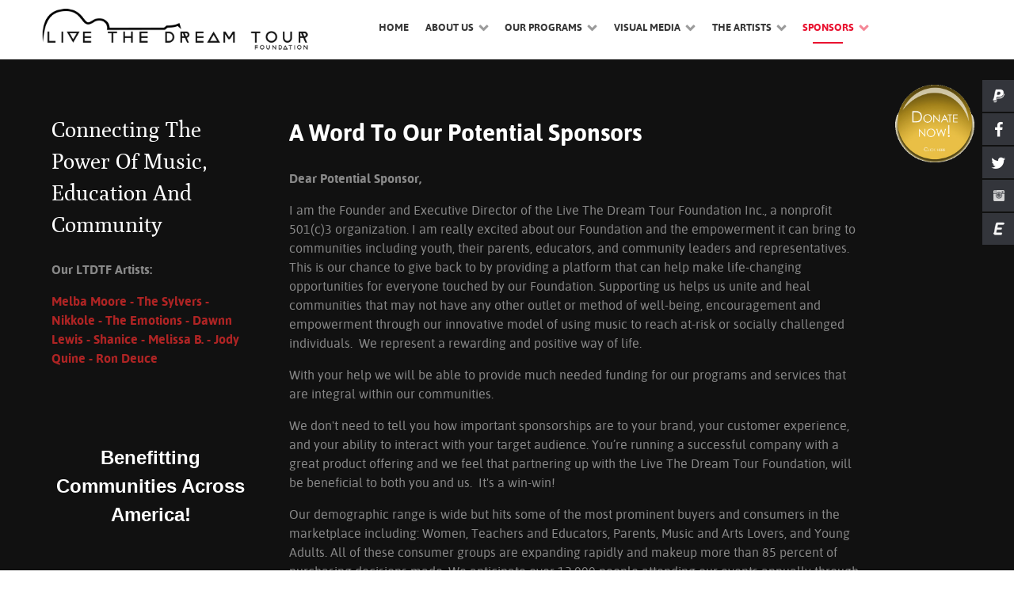

--- FILE ---
content_type: text/html; charset=utf-8
request_url: https://www.livethedreamtour.org/sponsors
body_size: 5713
content:
<!DOCTYPE html>
<html lang="en-GB" dir="ltr">
        <head>
    
            <meta name="viewport" content="width=device-width, initial-scale=1.0">
        <meta http-equiv="X-UA-Compatible" content="IE=edge" />
        

        
            
         <meta charset="utf-8" />
	<base href="https://www.livethedreamtour.org/sponsors" />
	<meta name="keywords" content="Live the Dream Tour - keywords" />
	<meta name="author" content="Saul - My Friendly Tech" />
	<meta name="description" content="Live the Dream Tour - description" />
	<meta name="generator" content="Joomla! - Open Source Content Management" />
	<title>Live the Dream Tour - Sponsors</title>
	<link href="/plugins/system/jce/css/content.css?badb4208be409b1335b815dde676300e" rel="stylesheet" />
	<link href="/plugins/system/rokbox/assets/styles/rokbox.css" rel="stylesheet" />
	<link href="//cdnjs.cloudflare.com/ajax/libs/font-awesome/4.7.0/css/font-awesome.min.css" rel="stylesheet" />
	<link href="/media/mod_social_slider/css/style.css" rel="stylesheet" />
	<link href="/media/gantry5/engines/nucleus/css-compiled/nucleus.css" rel="stylesheet" />
	<link href="/templates/rt_ethereal/custom/css-compiled/ethereal_14.css" rel="stylesheet" />
	<link href="/media/gantry5/assets/css/bootstrap-gantry.css" rel="stylesheet" />
	<link href="/media/gantry5/engines/nucleus/css-compiled/joomla.css" rel="stylesheet" />
	<link href="/media/jui/css/icomoon.css" rel="stylesheet" />
	<link href="/media/gantry5/assets/css/font-awesome.min.css" rel="stylesheet" />
	<link href="/templates/rt_ethereal/custom/css-compiled/ethereal-joomla_14.css" rel="stylesheet" />
	<link href="/templates/rt_ethereal/custom/css-compiled/custom_14.css" rel="stylesheet" />
	<style>
.jj_sl_navigation a {background-color:#33353b;color:#ffffff !important;width:170px;}.jj_sl_navigation a .jj_social_text {width:130px;}.jj_sl_navigation li {transition: right 0.3s ;} .jj_sl_navigation {right: -130px;top:100px;}.jj_sl_navigation li:hover {right: 130px;}.jj_sl_navigation a {border-radius: 0px 0 0 0px;}.jj_sl_navigation .jj_sl_twitter a:hover { background-color: ; }.jj_sl_navigation .jj_sl_google a:hover { background-color: ; }.jj_sl_navigation .jj_sl_ a:hover { background-color: ; }.jj_sl_navigation .jj_sl_youtube a:hover { background-color: ; }.jj_sl_navigation .jj_sl_linkedin a:hover { background-color: ; }.jj_sl_navigation .jj_sl_steam a:hover { background-color: ; }.jj_sl_navigation .jj_sl_lastfm a:hover { background-color: ; }.jj_sl_navigation .jj_sl_pinterest a:hover { background-color: ; }.jj_sl_navigation .jj_sl_custom1 a:hover { background-color: #1297d9; }.jj_sl_navigation .jj_sl_custom2 a:hover { background-color: #b0a4a4; }.jj_sl_navigation .jj_sl_custom3 a:hover { background-color: #f08018; }.jj_sl_navigation .jj_sl_custom4 a:hover { background-color: #000000; }.jj_sl_navigation .jj_sl_custom5 a:hover { background-color: #000000; }.jj_sl_navigation .jj_sl_custom6 a:hover { background-color: #000000; }.jj_sl_navigation .jj_sl_custom7 a:hover { background-color: #000000; }.jj_sl_navigation .jj_sl_custom8 a:hover { background-color: #000000; }.jj_sl_navigation .jj_sl_custom9 a:hover { background-color: #000000; }.jj_sl_navigation .jj_sl_custom10 a:hover { background-color: #000000; }@media (max-width: 768px){.jj_sl_navigation li:hover { right: 0 !important;}}
					.jj_sl_custom1 a {
						background-image: url(https://www.livethedreamtour.org/media/mod_social_slider/icons/payal-white.png);
						background-repeat: no-repeat;
						background-position: 10px center;
						background-size: 22px;
					}
				
					.jj_sl_custom2 a {
						background-image: url(https://www.livethedreamtour.org/media/mod_social_slider/icons/instagram-white.png);
						background-repeat: no-repeat;
						background-position: 10px center;
						background-size: 22px;
					}
				
					.jj_sl_custom3 a {
						background-image: url(https://www.livethedreamtour.org/media/mod_social_slider/icons/eventbrite-white.png);
						background-repeat: no-repeat;
						background-position: 10px center;
						background-size: 22px;
					}
				
	</style>
	<script type="application/json" class="joomla-script-options new">{"csrf.token":"9e78f413791cdc2c7065515da125d51b","system.paths":{"root":"","base":""}}</script>
	<script src="/media/jui/js/jquery.min.js?4078743fddc95bd1fb649890feac89e6"></script>
	<script src="/media/jui/js/jquery-noconflict.js?4078743fddc95bd1fb649890feac89e6"></script>
	<script src="/media/jui/js/jquery-migrate.min.js?4078743fddc95bd1fb649890feac89e6"></script>
	<script src="/media/system/js/caption.js?4078743fddc95bd1fb649890feac89e6"></script>
	<script src="/media/system/js/mootools-core.js?4078743fddc95bd1fb649890feac89e6"></script>
	<script src="/media/system/js/core.js?4078743fddc95bd1fb649890feac89e6"></script>
	<script src="/media/system/js/mootools-more.js?4078743fddc95bd1fb649890feac89e6"></script>
	<script src="/plugins/system/rokbox/assets/js/rokbox.js"></script>
	<script src="/media/jui/js/bootstrap.min.js?4078743fddc95bd1fb649890feac89e6"></script>
	<script>
jQuery(window).on('load',  function() {
				new JCaption('img.caption');
			});if (typeof RokBoxSettings == 'undefined') RokBoxSettings = {pc: '100'};
	</script>

    
                
</head>

    <body class="gantry site com_content view-article no-layout no-task dir-ltr itemid-129 outline-14 g-offcanvas-left g-default g-style-preset1">
        
                    

        <div id="g-offcanvas"  data-g-offcanvas-swipe="1" data-g-offcanvas-css3="1">
                        <div class="g-grid">                        

        <div class="g-block size-100">
             <div id="mobile-menu-5574-particle" class="g-content g-particle">            <div id="g-mobilemenu-container" data-g-menu-breakpoint="48rem"></div>
            </div>
        </div>
            </div>
    </div>
        <div id="g-page-surround">
            <div class="g-offcanvas-hide g-offcanvas-toggle" role="navigation" data-offcanvas-toggle aria-controls="g-offcanvas" aria-expanded="false"><i class="fa fa-fw fa-bars"></i></div>                        

                                            
                <section id="g-top">
                <div class="g-container">                                <div class="g-grid">                        

        <div class="g-block size-100">
             <div class="g-system-messages">
                                            
<div id="system-message-container">
    </div>

            
    </div>
        </div>
            </div>
            </div>
        
    </section>
                                
                <header id="g-header">
                <div class="g-container">                                <div class="g-grid">                        

        <div class="g-block size-30">
             <div class="g-content">
                                    <div class="platform-content"><div class="moduletable ">
						

<div class="custom"  >
	<img src="/images/LTDT-Images/logo/logo-header-LTDT.png" alt="" /></div>
		</div></div>
            
        </div>
        </div>
                    

        <div class="g-block size-5">
             <div class="spacer"></div>
        </div>
                    

        <div class="g-block size-65 g-menu-block">
             <div id="menu-6326-particle" class="g-content g-particle">            <nav class="g-main-nav" data-g-hover-expand="true">
        <ul class="g-toplevel">
                                                                                                                
        
                
        
                
        
        <li class="g-menu-item g-menu-item-type-component g-menu-item-101 g-standard  ">
                            <a class="g-menu-item-container" href="/">
                                                                <span class="g-menu-item-content">
                                    <span class="g-menu-item-title">Home</span>
            
                    </span>
                                                </a>
                                </li>
    
                                                                                                
        
                
        
                
        
        <li class="g-menu-item g-menu-item-type-component g-menu-item-110 g-parent g-standard g-menu-item-link-parent ">
                            <a class="g-menu-item-container" href="/about-us">
                                                                <span class="g-menu-item-content">
                                    <span class="g-menu-item-title">About Us</span>
            
                    </span>
                    <span class="g-menu-parent-indicator" data-g-menuparent=""></span>                            </a>
                                                                            <ul class="g-dropdown g-inactive g-fade g-dropdown-right">
            <li class="g-dropdown-column">
                        <div class="g-grid">
                        <div class="g-block size-100">
            <ul class="g-sublevel">
                <li class="g-level-1 g-go-back">
                    <a class="g-menu-item-container" href="#" data-g-menuparent=""><span>Back</span></a>
                </li>
                                                                                                                    
        
                
        
                
        
        <li class="g-menu-item g-menu-item-type-component g-menu-item-141  ">
                            <a class="g-menu-item-container" href="/about-us/about-us">
                                                                <span class="g-menu-item-content">
                                    <span class="g-menu-item-title">About Us</span>
            
                    </span>
                                                </a>
                                </li>
    
                                                                                                
        
                
        
                
        
        <li class="g-menu-item g-menu-item-type-component g-menu-item-114  ">
                            <a class="g-menu-item-container" href="/about-us/mission-statement">
                                                                <span class="g-menu-item-content">
                                    <span class="g-menu-item-title">Mission Statement</span>
            
                    </span>
                                                </a>
                                </li>
    
                                                                                                
        
                
        
                
        
        <li class="g-menu-item g-menu-item-type-component g-menu-item-133  ">
                            <a class="g-menu-item-container" href="/about-us/production-team-videos">
                                                                <span class="g-menu-item-content">
                                    <span class="g-menu-item-title">Celeb Endorsement Videos</span>
            
                    </span>
                                                </a>
                                </li>
    
                                                                                                
        
                
        
                
        
        <li class="g-menu-item g-menu-item-type-component g-menu-item-113  ">
                            <a class="g-menu-item-container" href="/about-us/message-from-founder">
                                                                <span class="g-menu-item-content">
                                    <span class="g-menu-item-title">Message from Founder</span>
            
                    </span>
                                                </a>
                                </li>
    
                                                                                                
        
                
        
                
        
        <li class="g-menu-item g-menu-item-type-component g-menu-item-136  ">
                            <a class="g-menu-item-container" href="/about-us/boardofdirectors">
                                                                <span class="g-menu-item-content">
                                    <span class="g-menu-item-title">Board of Directors</span>
            
                    </span>
                                                </a>
                                </li>
    
                                                                                                
        
                
        
                
        
        <li class="g-menu-item g-menu-item-type-component g-menu-item-162  ">
                            <a class="g-menu-item-container" href="/about-us/advisory-board">
                                                                <span class="g-menu-item-content">
                                    <span class="g-menu-item-title">Advisory Board</span>
            
                    </span>
                                                </a>
                                </li>
    
                                                                                                
        
                
        
                
        
        <li class="g-menu-item g-menu-item-type-component g-menu-item-147  ">
                            <a class="g-menu-item-container" href="/about-us/ltdtf-ambassadors">
                                                                <span class="g-menu-item-content">
                                    <span class="g-menu-item-title">Board of Ambassadors</span>
            
                    </span>
                                                </a>
                                </li>
    
                                                                                                
        
                
        
                
        
        <li class="g-menu-item g-menu-item-type-component g-menu-item-120  ">
                            <a class="g-menu-item-container" href="/about-us/the-producers">
                                                                <span class="g-menu-item-content">
                                    <span class="g-menu-item-title">Our Team</span>
            
                    </span>
                                                </a>
                                </li>
    
                                                                                                
        
                
        
                
        
        <li class="g-menu-item g-menu-item-type-component g-menu-item-169  ">
                            <a class="g-menu-item-container" href="/about-us/benefits-of-music">
                                                                <span class="g-menu-item-content">
                                    <span class="g-menu-item-title">Benefits of Music</span>
            
                    </span>
                                                </a>
                                </li>
    
                                                                                                
        
                
        
                
        
        <li class="g-menu-item g-menu-item-type-component g-menu-item-139  ">
                            <a class="g-menu-item-container" href="/about-us/contact-us">
                                                                <span class="g-menu-item-content">
                                    <span class="g-menu-item-title">Contact Us</span>
            
                    </span>
                                                </a>
                                </li>
    
    
            </ul>
        </div>
            </div>

            </li>
        </ul>
            </li>
    
                                                                                                
        
                
        
                
        
        <li class="g-menu-item g-menu-item-type-component g-menu-item-112 g-parent g-standard g-menu-item-link-parent ">
                            <a class="g-menu-item-container" href="/our-programs">
                                                                <span class="g-menu-item-content">
                                    <span class="g-menu-item-title">Our Programs</span>
            
                    </span>
                    <span class="g-menu-parent-indicator" data-g-menuparent=""></span>                            </a>
                                                                            <ul class="g-dropdown g-inactive g-fade g-dropdown-right">
            <li class="g-dropdown-column">
                        <div class="g-grid">
                        <div class="g-block size-100">
            <ul class="g-sublevel">
                <li class="g-level-1 g-go-back">
                    <a class="g-menu-item-container" href="#" data-g-menuparent=""><span>Back</span></a>
                </li>
                                                                                                                    
        
                
        
                
        
        <li class="g-menu-item g-menu-item-type-component g-menu-item-142  ">
                            <a class="g-menu-item-container" href="/our-programs/live-the-dream-tour">
                                                                <span class="g-menu-item-content">
                                    <span class="g-menu-item-title">Live The Dream Tour</span>
            
                    </span>
                                                </a>
                                </li>
    
                                                                                                
        
                
        
                
        
        <li class="g-menu-item g-menu-item-type-component g-menu-item-163  ">
                            <a class="g-menu-item-container" href="/our-programs/jam-it-out">
                                                                <span class="g-menu-item-content">
                                    <span class="g-menu-item-title">Jam It Out!</span>
            
                    </span>
                                                </a>
                                </li>
    
                                                                                                
        
                
        
                
        
        <li class="g-menu-item g-menu-item-type-component g-menu-item-164  ">
                            <a class="g-menu-item-container" href="/our-programs/ltdtf-gala-fundraiser">
                                                                <span class="g-menu-item-content">
                                    <span class="g-menu-item-title">LTDTF Gala Fundraiser</span>
            
                    </span>
                                                </a>
                                </li>
    
                                                                                                
        
                
        
                
        
        <li class="g-menu-item g-menu-item-type-component g-menu-item-165  ">
                            <a class="g-menu-item-container" href="/our-programs/ltdtf-mentoring">
                                                                <span class="g-menu-item-content">
                                    <span class="g-menu-item-title">LTDTF Mentoring</span>
            
                    </span>
                                                </a>
                                </li>
    
                                                                                                
        
                
        
                
        
        <li class="g-menu-item g-menu-item-type-component g-menu-item-167  ">
                            <a class="g-menu-item-container" href="/our-programs/ltdtf-and-wanda-durant">
                                                                <span class="g-menu-item-content">
                                    <span class="g-menu-item-title">LTDTF and Wanda Durant</span>
            
                    </span>
                                                </a>
                                </li>
    
                                                                                                
        
                
        
                
        
        <li class="g-menu-item g-menu-item-type-component g-menu-item-168  ">
                            <a class="g-menu-item-container" href="/our-programs/special-events">
                                                                <span class="g-menu-item-content">
                                    <span class="g-menu-item-title">Special Events</span>
            
                    </span>
                                                </a>
                                </li>
    
                                                                                                
        
                
        
                
        
        <li class="g-menu-item g-menu-item-type-component g-menu-item-170  ">
                            <a class="g-menu-item-container" href="/our-programs/donate">
                                                                <span class="g-menu-item-content">
                                    <span class="g-menu-item-title">Donate</span>
            
                    </span>
                                                </a>
                                </li>
    
    
            </ul>
        </div>
            </div>

            </li>
        </ul>
            </li>
    
                                                                                                
        
                
        
                
        
        <li class="g-menu-item g-menu-item-type-component g-menu-item-111 g-parent g-standard g-menu-item-link-parent ">
                            <a class="g-menu-item-container" href="/the-tour">
                                                                <span class="g-menu-item-content">
                                    <span class="g-menu-item-title">Visual Media</span>
            
                    </span>
                    <span class="g-menu-parent-indicator" data-g-menuparent=""></span>                            </a>
                                                                            <ul class="g-dropdown g-inactive g-fade g-dropdown-right">
            <li class="g-dropdown-column">
                        <div class="g-grid">
                        <div class="g-block size-100">
            <ul class="g-sublevel">
                <li class="g-level-1 g-go-back">
                    <a class="g-menu-item-container" href="#" data-g-menuparent=""><span>Back</span></a>
                </li>
                                                                                                                    
        
                
        
                
        
        <li class="g-menu-item g-menu-item-type-component g-menu-item-158  ">
                            <a class="g-menu-item-container" href="/the-tour/ltdtf-gala-event-program">
                                                                <span class="g-menu-item-content">
                                    <span class="g-menu-item-title">LTDTF Gala Event Program</span>
            
                    </span>
                                                </a>
                                </li>
    
                                                                                                
        
                
        
                
        
        <li class="g-menu-item g-menu-item-type-component g-menu-item-145  ">
                            <a class="g-menu-item-container" href="/the-tour/artist-friends-of-ltdtf">
                                                                <span class="g-menu-item-content">
                                    <span class="g-menu-item-title">L.A. Gala Fundraiser Pix</span>
            
                    </span>
                                                </a>
                                </li>
    
                                                                                                
        
                
        
                
        
        <li class="g-menu-item g-menu-item-type-component g-menu-item-160  ">
                            <a class="g-menu-item-container" href="/the-tour/live-performance-clips">
                                                                <span class="g-menu-item-content">
                                    <span class="g-menu-item-title">Live Performance Clips</span>
            
                    </span>
                                                </a>
                                </li>
    
                                                                                                
        
                
        
                
        
        <li class="g-menu-item g-menu-item-type-component g-menu-item-159  ">
                            <a class="g-menu-item-container" href="/the-tour/backstage-videos">
                                                                <span class="g-menu-item-content">
                                    <span class="g-menu-item-title">Backstage Videos</span>
            
                    </span>
                                                </a>
                                </li>
    
                                                                                                
        
                
        
                
        
        <li class="g-menu-item g-menu-item-type-component g-menu-item-144  ">
                            <a class="g-menu-item-container" href="/the-tour/promotional-ad-sample">
                                                                <span class="g-menu-item-content">
                                    <span class="g-menu-item-title">BTS Videos</span>
            
                    </span>
                                                </a>
                                </li>
    
    
            </ul>
        </div>
            </div>

            </li>
        </ul>
            </li>
    
                                                                                                
        
                
        
                
        
        <li class="g-menu-item g-menu-item-type-component g-menu-item-121 g-parent g-standard g-menu-item-link-parent ">
                            <a class="g-menu-item-container" href="/the-artists">
                                                                <span class="g-menu-item-content">
                                    <span class="g-menu-item-title">The Artists</span>
            
                    </span>
                    <span class="g-menu-parent-indicator" data-g-menuparent=""></span>                            </a>
                                                                            <ul class="g-dropdown g-inactive g-fade g-dropdown-right">
            <li class="g-dropdown-column">
                        <div class="g-grid">
                        <div class="g-block size-100">
            <ul class="g-sublevel">
                <li class="g-level-1 g-go-back">
                    <a class="g-menu-item-container" href="#" data-g-menuparent=""><span>Back</span></a>
                </li>
                                                                                                                    
        
                
        
                
        
        <li class="g-menu-item g-menu-item-type-component g-menu-item-161  ">
                            <a class="g-menu-item-container" href="/the-artists/music-videos">
                                                                <span class="g-menu-item-content">
                                    <span class="g-menu-item-title">Music Videos</span>
            
                    </span>
                                                </a>
                                </li>
    
                                                                                                
        
                
        
                
        
        <li class="g-menu-item g-menu-item-type-component g-menu-item-137  ">
                            <a class="g-menu-item-container" href="/the-artists/community-artists-features">
                                                                <span class="g-menu-item-content">
                                    <span class="g-menu-item-title">Community Artists Features</span>
            
                    </span>
                                                </a>
                                </li>
    
    
            </ul>
        </div>
            </div>

            </li>
        </ul>
            </li>
    
                                                                                                
        
                
        
                
        
        <li class="g-menu-item g-menu-item-type-component g-menu-item-129 g-parent active g-standard g-menu-item-link-parent ">
                            <a class="g-menu-item-container" href="/sponsors">
                                                                <span class="g-menu-item-content">
                                    <span class="g-menu-item-title">Sponsors</span>
            
                    </span>
                    <span class="g-menu-parent-indicator" data-g-menuparent=""></span>                            </a>
                                                                            <ul class="g-dropdown g-inactive g-fade g-dropdown-right">
            <li class="g-dropdown-column">
                        <div class="g-grid">
                        <div class="g-block size-100">
            <ul class="g-sublevel">
                <li class="g-level-1 g-go-back">
                    <a class="g-menu-item-container" href="#" data-g-menuparent=""><span>Back</span></a>
                </li>
                                                                                                                    
        
                
        
                
        
        <li class="g-menu-item g-menu-item-type-component g-menu-item-143  ">
                            <a class="g-menu-item-container" href="/sponsors/a-word-to-our-potential-sponsors">
                                                                <span class="g-menu-item-content">
                                    <span class="g-menu-item-title">A Word To Sponsors</span>
            
                    </span>
                                                </a>
                                </li>
    
                                                                                                
        
                
        
                
        
        <li class="g-menu-item g-menu-item-type-component g-menu-item-134  ">
                            <a class="g-menu-item-container" href="/sponsors/our-sponsors">
                                                                <span class="g-menu-item-content">
                                    <span class="g-menu-item-title">Our Sponsors</span>
            
                    </span>
                                                </a>
                                </li>
    
                                                                                                
        
                
        
                
        
        <li class="g-menu-item g-menu-item-type-component g-menu-item-135  ">
                            <a class="g-menu-item-container" href="/sponsors/our-benefactors">
                                                                <span class="g-menu-item-content">
                                    <span class="g-menu-item-title">Our Benefactors</span>
            
                    </span>
                                                </a>
                                </li>
    
                                                                                                
        
                
        
                
        
        <li class="g-menu-item g-menu-item-type-component g-menu-item-128  ">
                            <a class="g-menu-item-container" href="/sponsors/contributor-relations">
                                                                <span class="g-menu-item-content">
                                    <span class="g-menu-item-title">Sponsor Relations</span>
            
                    </span>
                                                </a>
                                </li>
    
    
            </ul>
        </div>
            </div>

            </li>
        </ul>
            </li>
    
    
        </ul>
    </nav>
            </div>
        </div>
            </div>
            </div>
        
    </header>
                                
                <section id="g-feature">
                <div class="g-container">                                <div class="g-grid">                        

        <div class="g-block size-100 center flush g-triangle-block">
             <div id="custom-4043-particle" class="g-content g-particle">            <div class="g-triangle">
	<div class="g-triangle-content"><a href="http://www.rockettheme.com/joomla/templates/ethereal"><i class="fa fa-fw fa-3x fa-cloud-download"></i></a></div>
</div>
            </div>
        </div>
            </div>
                            <div class="g-grid">                        

        <div class="g-block size-100 flush">
             <div class="g-content">
                                    <div class="platform-content"><div class="moduletable ">
						<div><ul class="jj_sl_navigation right"><li class="jj_sl_custom1"><a href="http://paypal.me/LTDTF"><span class="jj_social_text">Donate via PayPal</span><span class="jj_social_icon"></span></a></li><li class="jj_sl_facebook"><a href="https://www.facebook.com/LiveTheDreamTour" target="_blank"><span class="jj_social_text">Follow via Facebook</span><span class="jj_social_icon"><i class="fa fa-facebook"></i></span></a></li><li class="jj_sl_twitter"><a href="http://twitter.com/LTDTour" target="_blank"><span class="jj_social_text">Follow via Twitter</span><span class="jj_social_icon"><i class="fa fa-twitter"></i></span></a></li><li class="jj_sl_custom2"><a href="https://www.instagram.com/livethedreamtour"><span class="jj_social_text">Instagram</span><span class="jj_social_icon"></span></a></li><li class="jj_sl_custom3"><a href="https://www.eventbrite.com/e/live-the-dream-tour-gala-fundraiser-tickets-24498025253"><span class="jj_social_text">Eventbrite Tickets</span><span class="jj_social_icon"></span></a></li></ul></div>		</div></div>
            
        </div>
        </div>
            </div>
            </div>
        
    </section>
                                
                <main id="g-main">
                <div class="g-container">                                <div class="g-grid">                        

        <div class="g-block size-25">
             <div class="g-content">
                                    <div class="platform-content"><div class="moduletable ">
							<h3 class="g-title">Connecting The Power Of Music, Education And Community</h3>
						

<div class="custom"  >
	<p><strong>Our LTDTF Artists:</strong></p>
<p><span style="font-size: 12pt;"><strong><span style="color: #ae2424;">Melba Moore - The Sylvers - Nikkole - The Emotions - Dawnn Lewis - Shanice - Melissa B. - Jody Quine - Ron Deuce</span></strong><br /></span></p>
<p>&nbsp;</p>
<p>&nbsp;</p>
<p style="text-align: center;"><span style="font-family: arial, helvetica, sans-serif; font-size: 18pt; color: #ffffff;"> <strong>Benefitting Communities&nbsp;</strong></span><span style="font-family: arial, helvetica, sans-serif; font-size: 18pt; color: #ffffff;"><strong>Across America!</strong></span></p>
<p style="text-align: center;"><span style="font-size: 18pt;"></span></p></div>
		</div></div>
            
        </div>
        </div>
                    

        <div class="g-block size-65">
             <div class="g-content">
                                                            <div class="platform-content row-fluid"><div class="span12"><div class="item-page" itemscope itemtype="https://schema.org/Article">
	<meta itemprop="inLanguage" content="en-GB" />
	
		
			<div class="page-header">
					<h2 itemprop="headline">
				A Word To Our Potential Sponsors			</h2>
									</div>
					
		
	
	
		
								<div itemprop="articleBody">
		<p><strong>Dear Potential Sponsor,</strong></p>
<p>I am the Founder and Executive Director of the Live The Dream Tour Foundation Inc., a nonprofit 501(c)3 organization. I am really excited about our Foundation and the empowerment it can bring to communities including youth, their parents, educators, and community leaders and representatives. This is our chance to give back to by providing a platform that can help make life-changing opportunities for everyone touched by our Foundation. Supporting us helps us unite and heal communities that may not have any other outlet or method of well-being, encouragement and empowerment through our innovative model of using music to reach at-risk or socially challenged individuals.&nbsp; We represent a rewarding and positive way of life.</p>
<p>With your help we will be able to provide much needed funding for our programs and services that are integral within our communities.</p>
<p>We don't need to tell you how important sponsorships are to your brand, your customer experience, and your ability to interact with your target audience. You&rsquo;re running a successful company with a great product offering and we feel that partnering up with the Live The Dream Tour Foundation, will be beneficial to both you and us.&nbsp; It's a win-win!</p>
<p>Our demographic range is wide but hits some of the most prominent buyers and consumers in the marketplace including: Women, Teachers and Educators, Parents, Music and Arts Lovers, and Young Adults. All of these consumer groups are expanding rapidly and makeup more than 85 percent of purchasing decisions made. We anticipate over 12,000 people attending our events annually through the Live The Dream Tour and JAM IT OUT! programs and another 500,000+ individuals and families will be reached through impressions from advertising, social media interaction, webisodes, merchandising and marketing. When you support us, we will include you in our marketing materials and on our website, and we will recognize your company at our events. Depending on the level of support, we have many more potential benefits to offer you. This information is listed in additional partnership materials.</p>
<p>I would welcome the opportunity to speak with you further.&nbsp; Please feel free to call or email with any additional questions you may have and I will be happy to address them.</p>
<p>If you wish to have more detailed information, please contact us for a Passcode to the <strong>Contributor Relations</strong> section of our website. &nbsp;There you will get very pertinent information on how we can partner in the form of donations, sponsorship, advertising and/or investment opportunities.</p>
<p>Sincerely,</p>
<p><strong>Wallace Hall</strong><br /><strong>Founder / Executive Director</strong><br /><strong>LIVE THE DREAM TOUR FOUNDATION INC.</strong><br /><strong><span id="cloak63f72f152e8697730b7ee667c1fbe65e">This email address is being protected from spambots. You need JavaScript enabled to view it.</span><script type='text/javascript'>
				document.getElementById('cloak63f72f152e8697730b7ee667c1fbe65e').innerHTML = '';
				var prefix = '&#109;a' + 'i&#108;' + '&#116;o';
				var path = 'hr' + 'ef' + '=';
				var addy63f72f152e8697730b7ee667c1fbe65e = 'w&#97;ll&#97;c&#101;' + '&#64;';
				addy63f72f152e8697730b7ee667c1fbe65e = addy63f72f152e8697730b7ee667c1fbe65e + 'l&#105;v&#101;th&#101;dr&#101;&#97;mt&#111;&#117;r' + '&#46;' + '&#111;rg';
				var addy_text63f72f152e8697730b7ee667c1fbe65e = 'w&#97;ll&#97;c&#101;' + '&#64;' + 'l&#105;v&#101;th&#101;dr&#101;&#97;mt&#111;&#117;r' + '&#46;' + '&#111;rg';document.getElementById('cloak63f72f152e8697730b7ee667c1fbe65e').innerHTML += '<a ' + path + '\'' + prefix + ':' + addy63f72f152e8697730b7ee667c1fbe65e + '\'>'+addy_text63f72f152e8697730b7ee667c1fbe65e+'<\/a>';
		</script></strong></p> 	</div>

	
							</div></div></div>
    
            
    </div>
        </div>
                    

        <div class="g-block size-10 flush">
             <div class="g-content">
                                    <div class="platform-content"><div class="moduletable ">
						

<div class="custom"  >
	<form action="https://www.livethedreamtour.org/our-programs/donate" method="post" target="_blank">
<input type="hidden" name="cmd" value="_s-xclick">
<input type="hidden" name="hosted_button_id" value="7WBN33NPRMZS4">
<input type="image" src="/images/LTDT-Images/donate-button.png" border="0" name="submit" alt="PayPal - The safer, easier way to pay online!"width="100" height="98" style="display: block; margin-left: auto; margin-right: auto;">
<img alt="" border="0" src="https://www.paypalobjects.com/en_US/i/scr/pixel.gif" width="1" height="1">
</form></div>
		</div></div>
            
        </div>
        </div>
            </div>
            </div>
        
    </main>
                                
                <section id="g-copyright">
                <div class="g-container">                                <div class="g-grid">                        

        <div class="g-block size-100">
             <div class="g-content">
                                    <div class="platform-content"><div class="moduletable ">
						

<div class="custom"  >
	<img src="/images/LTDT-Images/logo/logo-footer-LTDT.png" alt="" /></div>
		</div></div>
            
        </div>
        </div>
            </div>
                            <div class="g-grid">                        

        <div class="g-block size-100 flush">
             <div class="g-content">
                                    <div class="platform-content"><div class="moduletable ">
						

<div class="custom"  >
	<hr /></div>
		</div></div>
            
        </div>
        </div>
            </div>
                            <div class="g-grid">                        

        <div class="g-block size-50 flush">
             <div class="g-content">
                                    <div class="platform-content"><div class="moduletable nomargintop nopaddingtop">
						<!-- Start of StatCounter Code for Joomla -->
<script type="text/javascript">
var sc_project=10543186; 
var sc_invisible=1; 
var sc_security="0edf5ced"; 
var scJsHost = (("https:" == document.location.protocol) ?
"https://secure." : "http://www.");
document.write("<sc"+"ript type='text/javascript' src='" +
scJsHost+
"statcounter.com/counter/counter.js'></"+"script>");
</script>
<noscript><div class="statcounter"><a title="joomla visitor"
href="http://statcounter.com/joomla/" target="_blank"><img
class="statcounter"
src="http://c.statcounter.com/10543186/0/0edf5ced/1/"
alt="joomla visitor"></a></div></noscript>
<!-- End of StatCounter Code for Joomla -->		</div></div><div class="platform-content"><div class="moduletable ">
						

<div class="custom"  >
	<p><span style="font-size: 11pt;"><span style="color: #aaaaaa;">Copyright © 2019 Live The Dream Tour Foundation Inc.</span></span></p></div>
		</div></div>
            
        </div>
        </div>
                    

        <div class="g-block size-40 flush">
             <div class="g-content">
                                    <div class="platform-content"><div class="moduletable nomargintop nomarginbottom nopaddingtop nopaddingbottom">
						

<div class="customnomargintop nomarginbottom nopaddingtop nopaddingbottom"  >
	<p><span style="font-size: 11pt;"><a href="http://myfriendlytech.com/" target="_blank"><span style="color: #aaaaaa;">Designed by My Friendly Tech</span></a></span></p></div>
		</div></div>
            
        </div>
        </div>
                    

        <div class="g-block size-10">
             <div id="totop-7318-particle" class="g-content g-particle">            <div class="particle_gantry_totop g-particle">
    <div class="g-totop">
        <a href="#" id="g-totop" rel="nofollow">
                        <i class="fa fa-fw fa-2x fa-arrow-circle-o-up"></i>                    </a>
    </div>
</div>
            </div>
        </div>
            </div>
            </div>
        
    </section>
            
                        

        </div>
                    

                        <script type="text/javascript" src="/media/gantry5/assets/js/main.js"></script>
    

    

        
    </body>
</html>


--- FILE ---
content_type: text/css
request_url: https://www.livethedreamtour.org/media/mod_social_slider/css/style.css
body_size: 487
content:
/**
* @package		JJ Social Slider
* @author		JoomJunk
* @copyright	Copyright (C) 2011 - 2017 JoomJunk. All Rights Reserved
* @license		http://www.gnu.org/licenses/gpl-3.0.html
*/

.jj_sl_navigation {
    position: fixed;
    margin: 0;
    padding: 0;
    list-style: none;
    z-index: 9999;
}
.jj_sl_navigation > * {
    box-sizing: border-box;
}


.jj_sl_navigation.left li {
    left: 0;
}
.jj_sl_navigation.right li {
    right: 0;
}
.jj_sl_navigation li {
	position: relative;
	padding: 1px 0 1px 0;
    overflow: hidden;
	direction: ltr;
	border: 0;
}


.jj_sl_navigation a {
    display: block;
	text-decoration: none;
	font-family: Arial,Helvetica,sans-serif;
	font-size: 12px;
	font-weight: bold;
	text-transform: inherit;
    transition: all .3s ease;
}
.jj_sl_navigation a:hover {
    transition: all .3s ease;
}
.jj_sl_navigation a:hover,
.jj_sl_navigation a:focus {
	outline: 0;
	border: 0;
}
.jj_sl_navigation.left a {
	padding: 11px 0 11px 10px;
	margin-left: -2px;
}
.jj_sl_navigation.right a {
	padding: 11px 0;
}


.jj_sl_navigation .jj_social_text {
	display: inline-block;
}
.jj_sl_navigation.right .jj_social_text {
	position: relative;
	left: 45px;
}


.jj_sl_navigation.left .jj_social_icon  {
    right: 0;
}
.jj_sl_navigation.right .jj_social_icon  {
    left: 0;
}
.jj_sl_navigation .jj_social_icon {
	position: absolute;
    width: 40px;
	height: 40px;
	display: inline-block;
	text-align: center;
}
.jj_sl_navigation .jj_social_icon i {
	font-size: 20px;
}


.jj_sl_navigation .jj_sl_facebook a:hover{ background-color: #3b5998; }
.jj_sl_navigation .jj_sl_twitter a:hover{ background-color: #62bdb2; }
.jj_sl_navigation .jj_sl_google a:hover{ background-color: #db4a39; }
.jj_sl_navigation .jj_sl_youtube a:hover{ background-color: #cc252c; }
.jj_sl_navigation .jj_sl_linkedin a:hover{ background-color: #4f93e3; }
.jj_sl_navigation .jj_sl_steam a:hover{ background-color: #111; }
.jj_sl_navigation .jj_sl_lastfm a:hover{ background-color: #bf0d1c; }
.jj_sl_navigation .jj_sl_pinterest a:hover{ background-color: #b61d23; }
.jj_sl_navigation .jj_sl_soundcloud a:hover{ background-color: #ff5419; }
.jj_sl_navigation .jj_sl_tumblr a:hover{ background-color: #304e6c; }
.jj_sl_navigation .jj_sl_github a:hover{ background-color: #222; }
.jj_sl_navigation .jj_sl_flickr a:hover{ background-color: #ff0084; }
.jj_sl_navigation .jj_sl_rss a:hover{ background-color: #ff6600; }
.jj_sl_navigation .jj_sl_vimeo a:hover{ background-color: #1bb7ea; }


--- FILE ---
content_type: text/css
request_url: https://www.livethedreamtour.org/templates/rt_ethereal/custom/css-compiled/ethereal_14.css
body_size: 18685
content:
/* GANTRY5 DEVELOPMENT MODE ENABLED.
 *
 * WARNING: This file is automatically generated by Gantry5. Any modifications to this file will be lost!
 *
 * For more information on modifying CSS, please read:
 *
 * http://docs.gantry.org/gantry5/configure/styles
 * http://docs.gantry.org/gantry5/tutorials/adding-a-custom-style-sheet
 */

@charset "UTF-8";
.g-content {
  margin: 0.625rem;
  padding: 0.938rem;
}
.g-flushed .g-content {
  margin: 0;
  padding: 0;
}
body {
  font-size: 1rem;
  line-height: 1.5;
}
h1 {
  font-size: 2.25rem;
}
h2 {
  font-size: 1.9rem;
}
h3 {
  font-size: 1.5rem;
}
h4 {
  font-size: 1.15rem;
}
h5 {
  font-size: 1rem;
}
h6 {
  font-size: 0.85rem;
}
small {
  font-size: 0.875rem;
}
cite {
  font-size: 0.875rem;
}
sub, sup {
  font-size: 0.75rem;
}
code, kbd, pre, samp {
  font-size: 1rem;
  font-family: "Menlo", "Monaco", monospace;
}
textarea, select[multiple=multiple], input[type="color"], input[type="date"], input[type="datetime"], input[type="datetime-local"], input[type="email"], input[type="month"], input[type="number"], input[type="password"], input[type="search"], input[type="tel"], input[type="text"], input[type="time"], input[type="url"], input[type="week"], input:not([type]) {
  border-radius: 0.1875rem;
}
body {
  color: #888888;
  background: #ffffff;
  -webkit-font-smoothing: antialiased;
  -moz-osx-font-smoothing: grayscale;
}
a {
  color: #e91230;
  -webkit-transition: all 0.2s;
  -moz-transition: all 0.2s;
  transition: all 0.2s;
}
a:hover {
  color: inherit;
}
body p {
  margin: 1rem 0;
}
#g-page-surround {
  background: #ffffff;
  overflow: hidden;
}
@media print {
  #g-page-surround {
    background: #fff !important;
    color: #000 !important;
  }
}
@font-face {
  font-family: "asap";
  font-style: normal;
  font-weight: 700;
  src: url('../../fonts/asap/asap_bold/asap-bold-webfont.eot?6343a63a#iefix') format("embedded-opentype"), url('../../fonts/asap/asap_bold/asap-bold-webfont.woff2?6343a63a') format("woff2"), url('../../fonts/asap/asap_bold/asap-bold-webfont.woff?6343a63a') format("woff"), url('../../fonts/asap/asap_bold/asap-bold-webfont.ttf?6343a63a') format("truetype"), url('../../fonts/asap/asap_bold/asap-bold-webfont.svg?6343a63a#asap') format("svg");
}
@font-face {
  font-family: "asap";
  font-style: normal;
  font-weight: 400;
  src: url('../../fonts/asap/asap_regular/asap-regular-webfont.eot?6343a63a#iefix') format("embedded-opentype"), url('../../fonts/asap/asap_regular/asap-regular-webfont.woff2?6343a63a') format("woff2"), url('../../fonts/asap/asap_regular/asap-regular-webfont.woff?6343a63a') format("woff"), url('../../fonts/asap/asap_regular/asap-regular-webfont.ttf?6343a63a') format("truetype"), url('../../fonts/asap/asap_regular/asap-regular-webfont.svg?6343a63a#asap') format("svg");
}
@font-face {
  font-family: "poly";
  font-style: normal;
  font-weight: 400;
  src: url('../../fonts/poly/poly_regular/poly-regular-webfont.eot?6343a63a#iefix') format("embedded-opentype"), url('../../fonts/poly/poly_regular/poly-regular-webfont.woff2?6343a63a') format("woff2"), url('../../fonts/poly/poly_regular/poly-regular-webfont.woff?6343a63a') format("woff"), url('../../fonts/poly/poly_regular/poly-regular-webfont.ttf?6343a63a') format("truetype"), url('../../fonts/poly/poly_regular/poly-regular-webfont.svg?6343a63a#poly') format("svg");
}
@font-face {
  font-family: "aguafinascript";
  font-style: normal;
  font-weight: 400;
  src: url('../../fonts/aguafinascript/aguafinascript_regular/aguafinascript-regular-webfont.eot?6343a63a#iefix') format("embedded-opentype"), url('../../fonts/aguafinascript/aguafinascript_regular/aguafinascript-regular-webfont.woff2?6343a63a') format("woff2"), url('../../fonts/aguafinascript/aguafinascript_regular/aguafinascript-regular-webfont.woff?6343a63a') format("woff"), url('../../fonts/aguafinascript/aguafinascript_regular/aguafinascript-regular-webfont.ttf?6343a63a') format("truetype"), url('../../fonts/aguafinascript/aguafinascript_regular/aguafinascript-regular-webfont.svg?6343a63a#aguafinascript') format("svg");
}
body {
  font-family: "asap", "Helvetica", "Tahoma", "Geneva", "Arial", sans-serif;
  font-weight: 400;
}
h1, h2, h3, h4, h5 {
  font-family: "asap", "Helvetica", "Tahoma", "Geneva", "Arial", sans-serif;
  font-weight: 700;
}
h4 {
  font-size: 1.15rem;
}
.g-title {
  font-family: "poly", "Helvetica", "Tahoma", "Geneva", "Arial", sans-serif;
  font-size: 1.7rem;
  font-weight: normal;
}
.g-promo {
  font-size: 3rem;
  line-height: 1.2;
  font-family: "aguafinascript", "Helvetica", "Tahoma", "Geneva", "Arial", sans-serif;
  font-weight: 900;
}
.g-headline, .swiper-slide-content-list .g-content .g-blogcontent-title {
  font-family: "asap", "Helvetica", "Tahoma", "Geneva", "Arial", sans-serif;
  font-weight: normal;
  font-size: 1.25rem;
}
.g-quote {
  font-family: "asap", "Helvetica", "Tahoma", "Geneva", "Arial", sans-serif;
  font-weight: normal;
  font-size: 1.25rem;
  font-style: italic;
}
.g-tag, .sprocket-strips .sprocket-strips-text-sub {
  font-weight: bold;
  font-size: 0.9rem;
  text-transform: uppercase;
}
.g-larger {
  font-size: 3rem;
}
blockquote {
  border-left: 10px solid rgba(136, 136, 136, 0.1);
}
blockquote p {
  font-size: 1.1rem;
  color: #bbb;
}
blockquote cite {
  display: block;
  text-align: right;
  color: #888888;
  font-size: 1.2rem;
}
code, kbd, pre, samp {
  font-family: "Menlo", "Monaco", monospace;
}
code {
  background: #f9f2f4;
  color: #9c1d3d;
}
pre {
  padding: 1rem;
  margin: 2rem 0;
  background: #f6f6f6;
  border: 1px solid rgba(0, 0, 0, 0.1);
  border-radius: 0.1875rem;
  line-height: 1.15;
  font-size: 0.9rem;
}
pre code {
  color: #237794;
  background: inherit;
  font-size: 0.9rem;
}
pre.prettyprint {
  padding: 1rem !important;
  border-color: rgba(0, 0, 0, 0.1) !important;
}
hr {
  margin: 1.5rem 0;
  border-bottom: 1px solid rgba(136, 136, 136, 0.1);
}
.g-para, .g-blogcontent p {
  margin: 0.3rem 0 1rem;
}
.noliststyle {
  list-style: none;
}
.g-uppercase {
  text-transform: uppercase;
}
.g-notexttransform {
  text-transform: none;
}
.g-positive-margin-top {
  margin-top: 23rem;
}
.g-negative-margin-bottom {
  margin-bottom: -25rem;
}
.nomarginleft, .nomarginleft > .g-content {
  margin-left: 0;
}
.smallmarginleft:not(.g-block), .smallmarginleft > .g-content {
  margin-left: 0.25rem;
}
.medmarginleft:not(.g-block), .medmarginleft > .g-content {
  margin-left: 1rem;
}
.largemarginleft:not(.g-block), .largemarginleft > .g-content {
  margin-left: 3rem;
}
.nomarginright, .nomarginright > .g-content {
  margin-right: 0;
}
.smallmarginright:not(.g-block), .smallmarginright > .g-content {
  margin-right: 0.25rem;
}
.medmarginright:not(.g-block), .medmarginright > .g-content {
  margin-right: 1rem;
}
.largemarginright:not(.g-block), .largemarginright > .g-content {
  margin-right: 3rem;
}
.nomargintop, .nomargintop > .g-content {
  margin-top: 0;
}
.smallmargintop:not(.g-block), .smallmargintop > .g-content {
  margin-top: 0.25rem;
}
.medmargintop:not(.g-block), .medmargintop > .g-content {
  margin-top: 1rem;
}
.largemargintop:not(.g-block), .largemargintop > .g-content {
  margin-top: 3rem;
}
.nomarginbottom, .nomarginbottom > .g-content {
  margin-bottom: 0;
}
.smallmarginbottom:not(.g-block), .smallmarginbottom > .g-content {
  margin-bottom: 0.25rem;
}
.medmarginbottom:not(.g-block), .medmarginbottom > .g-content {
  margin-bottom: 1rem;
}
.largemarginbottom:not(.g-block), .largemarginbottom > .g-content {
  margin-bottom: 3rem;
}
.nomarginall, .nomarginall > .g-content {
  margin: 0;
}
.smallmarginall:not(.g-block), .smallmarginall > .g-content {
  margin: 0.25rem;
}
.medmarginall:not(.g-block), .medmarginall > .g-content {
  margin: 1rem;
}
.largemarginall:not(.g-block), .largemarginall > .g-content {
  margin: 3rem;
}
.margin2x > .g-content {
  margin: 1.25rem;
}
.margin3x > .g-content {
  margin: 1.875rem;
}
.nopaddingleft, .nopaddingleft > .g-content {
  padding-left: 0;
}
.smallpaddingleft:not(.g-block), .smallpaddingleft > .g-content {
  padding-left: 0.25rem;
}
.medpaddingleft:not(.g-block), .medpaddingleft > .g-content {
  padding-left: 1rem;
}
.largepaddingleft:not(.g-block), .largepaddingleft > .g-content {
  padding-left: 3rem;
}
.nopaddingright, .nopaddingright > .g-content {
  padding-right: 0;
}
.smallpaddingright:not(.g-block), .smallpaddingright > .g-content {
  padding-right: 0.25rem;
}
.medpaddingright:not(.g-block), .medpaddingright > .g-content {
  padding-right: 1rem;
}
.largepaddingright:not(.g-block), .largepaddingright > .g-content {
  padding-right: 3rem;
}
.nopaddingtop, .nopaddingtop > .g-content {
  padding-top: 0;
}
.smallpaddingtop:not(.g-block), .smallpaddingtop > .g-content {
  padding-top: 0.25rem;
}
.medpaddingtop:not(.g-block), .medpaddingtop > .g-content {
  padding-top: 1rem;
}
.largepaddingtop:not(.g-block), .largepaddingtop > .g-content {
  padding-top: 3rem;
}
.nopaddingbottom, .nopaddingbottom > .g-content {
  padding-bottom: 0;
}
.smallpaddingbottom:not(.g-block), .smallpaddingbottom > .g-content {
  padding-bottom: 0.25rem;
}
.medpaddingbottom:not(.g-block), .medpaddingbottom > .g-content {
  padding-bottom: 1rem;
}
.largepaddingbottom:not(.g-block), .largepaddingbottom > .g-content {
  padding-bottom: 3rem;
}
.nopaddingall, .nopaddingall > .g-content {
  padding: 0;
}
.smallpaddingall:not(.g-block), .smallpaddingall > .g-content {
  padding: 0.25rem;
}
.medpaddingall:not(.g-block), .medpaddingall > .g-content {
  padding: 1rem;
}
.largepaddingall:not(.g-block), .largepaddingall > .g-content {
  padding: 3rem;
}
.padding2x > .g-content {
  padding: 1.876rem;
}
.padding3x > .g-content {
  padding: 2.814rem;
}
.section-horizontal-paddings {
  padding-left: 10%;
  padding-right: 10%;
}
@media only all and (min-width: 48rem) and (max-width: 59.99rem) {
  .section-horizontal-paddings {
    padding-left: 0;
    padding-right: 0;
  }
}
@media only all and (max-width: 47.99rem) {
  .section-horizontal-paddings {
    padding-left: 0;
    padding-right: 0;
  }
}
.section-horizontal-paddings-small {
  padding-left: 5%;
  padding-right: 5%;
}
@media only all and (min-width: 48rem) and (max-width: 59.99rem) {
  .section-horizontal-paddings-small {
    padding-left: 0;
    padding-right: 0;
  }
}
@media only all and (max-width: 47.99rem) {
  .section-horizontal-paddings-small {
    padding-left: 0;
    padding-right: 0;
  }
}
.section-horizontal-paddings-large {
  padding-left: 15%;
  padding-right: 15%;
}
@media only all and (min-width: 48rem) and (max-width: 59.99rem) {
  .section-horizontal-paddings-large {
    padding-left: 0;
    padding-right: 0;
  }
}
@media only all and (max-width: 47.99rem) {
  .section-horizontal-paddings-large {
    padding-left: 0;
    padding-right: 0;
  }
}
.section-vertical-paddings {
  padding-top: 4vw;
  padding-bottom: 4vw;
}
.section-vertical-paddings-small {
  padding-top: 2vw;
  padding-bottom: 2vw;
}
.section-vertical-paddings-large {
  padding-top: 6vw;
  padding-bottom: 6vw;
}
#g-top {
  background: #dfdfdf;
  color: #787878;
}
@media print {
  #g-top {
    background: #fff !important;
    color: #000 !important;
  }
}
#g-header {
  background: #ffffff;
  color: #383838;
  position: relative;
  z-index: 10001;
  border-top: 1px solid #ffffff;
  border-bottom: 1px solid #ebebeb;
}
#g-header a {
  color: #383838;
}
#g-header a:hover {
  color: #121212;
}
@media only all and (max-width: 47.99rem) {
  #g-header .g-logo-block {
    text-align: center;
  }
}
@media only all and (max-width: 47.99rem) {
  #g-header .g-logo-block .g-content {
    margin: 0;
    padding: 0;
  }
}
#g-header .g-logo {
  display: block;
  line-height: 2.5rem;
  margin: 0.625rem;
}
@media only all and (max-width: 30rem) {
  #g-header .g-logo img {
    width: 70%;
  }
}
#g-header .g-main-nav {
  line-height: 2.5rem;
}
.g-menu-hastouch .g-standard .g-toplevel > li.g-menu-item-link-parent > .g-menu-item-container > .g-menu-parent-indicator, .g-menu-hastouch .g-fullwidth .g-toplevel > li.g-menu-item-link-parent > .g-menu-item-container > .g-menu-parent-indicator, .g-menu-hastouch .g-standard .g-sublevel > li.g-menu-item-link-parent > .g-menu-item-container > .g-menu-parent-indicator, .g-menu-hastouch .g-fullwidth .g-sublevel > li.g-menu-item-link-parent > .g-menu-item-container > .g-menu-parent-indicator {
  border: 1px solid white;
  background: whitesmoke;
}
.g-menu-hastouch .g-standard .g-toplevel > li.g-menu-item-link-parent > .g-menu-item-container > .g-menu-parent-indicator:hover, .g-menu-hastouch .g-fullwidth .g-toplevel > li.g-menu-item-link-parent > .g-menu-item-container > .g-menu-parent-indicator:hover, .g-menu-hastouch .g-standard .g-sublevel > li.g-menu-item-link-parent > .g-menu-item-container > .g-menu-parent-indicator:hover, .g-menu-hastouch .g-fullwidth .g-sublevel > li.g-menu-item-link-parent > .g-menu-item-container > .g-menu-parent-indicator:hover {
  background: #ebebeb;
}
#g-header > .g-container {
  position: relative;
}
#g-header .g-content {
  padding: 0;
}
#g-header .g-social {
  text-align: right;
}
@media only all and (max-width: 47.99rem) {
  #g-header .g-social {
    text-align: center;
  }
}
#g-header .g-main-nav {
  margin: 0;
}
#g-header .g-main-nav .g-toplevel > li {
  margin: 0 0.05rem;
}
#g-header .g-main-nav .g-toplevel > li > .g-menu-item-container {
  color: #383838;
  border-radius: 3px;
}
#g-header .g-main-nav .g-toplevel > li:hover > .g-menu-item-container {
  color: #383838;
  background: #dedede;
}
#g-header .g-main-nav .g-toplevel > li:hover > .g-menu-item-container > .g-selected {
  color: #383838;
  background: #dedede;
}
#g-header .g-main-nav .g-toplevel > li.active > .g-menu-item-container {
  color: #e91230;
}
#g-header .g-main-nav .g-toplevel > li.active > .g-menu-item-container:after {
  background: #e91230;
  bottom: -10px;
  content: '';
  height: 2px;
  position: absolute;
  width: 38px;
  left: 50%;
  margin-left: -19px;
}
#g-header .g-main-nav .g-toplevel > li.active > .g-menu-item-container > .g-selected {
  color: #e91230;
}
#g-header .g-main-nav .g-toplevel > li.active > .g-menu-item-container > .g-selected:after {
  background: #e91230;
  bottom: -10px;
  content: '';
  height: 2px;
  position: absolute;
  width: 38px;
  left: 50%;
  margin-left: -19px;
}
#g-header .g-main-nav .g-toplevel > li.active.g-parent > .g-menu-item-container:after {
  margin-left: -29px;
}
#g-header .g-main-nav .g-dropdown {
  background: #dedede;
}
#g-header .g-main-nav .g-dropdown > .g-dropdown-column {
  border: 1px solid transparent;
  border-radius: 3px;
}
#g-header .g-main-nav .g-sublevel > li {
  border-bottom: 1px solid rgba(56, 56, 56, 0.25);
}
#g-header .g-main-nav .g-sublevel > li > .g-menu-item-container {
  color: #383838;
  border-radius: 3px;
}
#g-header .g-main-nav .g-sublevel > li > .g-menu-item-container > .g-selected {
  background: #e6e6e6;
}
#g-header .g-main-nav .g-sublevel > li:hover > .g-menu-item-container, #g-header .g-main-nav .g-sublevel > li.active > .g-menu-item-container {
  color: #ffffff;
  background: #ba0e26;
}
#g-header .g-main-nav .g-sublevel > li:hover > .g-menu-item-container > .g-selected, #g-header .g-main-nav .g-sublevel > li.active > .g-menu-item-container > .g-selected {
  color: #ffffff;
  background: #ba0e26;
}
#g-header .g-main-nav .g-sublevel > li:last-child {
  border-bottom: none;
}
#g-header .g-main-nav .g-sublevel > li.g-menu-item-type-particle:hover > .g-menu-item-container {
  background: inherit;
}
@media only all and (max-width: 47.99rem) {
  #g-header .g-menu-block {
    display: none;
  }
}
.menu-item-particle a {
  color: #e91230;
}
.menu-item-particle a:hover {
  color: #383838;
}
@media print {
  #g-header {
    background: #fff !important;
    color: #000 !important;
  }
}
.g-main-nav .g-toplevel > li > .g-menu-item-container, .g-main-nav .g-sublevel > li > .g-menu-item-container {
  font-size: 0.8rem;
  font-weight: bold;
  padding: 0.2345rem 0.469rem;
  white-space: normal;
  overflow-wrap: break-word;
  word-wrap: break-word;
  word-break: break-all;
  -webkit-transition: 0.35s ease;
  -moz-transition: 0.35s ease;
  transition: 0.35s ease;
}
.g-main-nav .g-standard .g-dropdown {
  float: left;
}
.g-main-nav .g-standard .g-dropdown {
  min-width: 180px;
}
.g-main-nav {
  z-index: 20;
}
.g-main-nav .g-standard .g-dropdown .g-dropdown {
  top: -1px;
}
.g-main-nav .g-toplevel > li > .g-menu-item-container {
  line-height: 1;
  text-transform: uppercase;
  font-weight: bold;
}
.g-main-nav .g-toplevel > li > .g-menu-item-container > .g-menu-item-content {
  line-height: normal;
}
.g-main-nav .g-toplevel > li.g-parent .g-menu-parent-indicator:after {
  width: 1rem;
}
.g-main-nav .g-toplevel i {
  opacity: 0.6;
}
.g-main-nav .g-dropdown {
  text-align: left;
  border-radius: 3px;
}
.g-main-nav .g-sublevel > li {
  margin: 0 0.3125rem;
  padding: 0.3126666667rem 0;
}
.g-main-nav .g-sublevel > li > .g-menu-item-container {
  line-height: normal;
}
.g-main-nav .g-sublevel > li > .g-menu-item-container > .g-menu-item-content {
  vertical-align: top;
  word-break: normal;
}
.g-main-nav .g-sublevel > li.g-parent .g-menu-parent-indicator {
  right: 0.638rem;
  top: 50%;
  margin-top: -0.65rem;
}
.g-menu-item-subtitle {
  opacity: 0.7;
}
.g-main-nav .g-standard .g-dropdown {
  margin-left: 10px;
}
.g-main-nav .g-standard .g-dropdown:after {
  content: "";
  position: absolute;
  display: block;
  top: 0;
  left: -10px;
  right: -10px;
  bottom: 0;
  border-left: 10px solid transparent;
  border-right: 10px solid transparent;
  z-index: -1;
}
.g-main-nav .g-standard > .g-dropdown {
  margin-left: 0;
}
.g-main-nav .g-standard > .g-dropdown, .g-main-nav .g-fullwidth > .g-dropdown {
  margin-top: 5px;
}
.g-main-nav .g-standard > .g-dropdown:before, .g-main-nav .g-fullwidth > .g-dropdown:before {
  content: "";
  position: absolute;
  display: block;
  top: -5px;
  left: 0;
  right: 0;
  bottom: 0;
  border-top: 5px solid transparent;
  z-index: -1;
}
.g-nav-overlay, .g-menu-overlay {
  background: rgba(0, 0, 0, 0.5);
}
.g-menu-overlay.g-menu-overlay-open {
  z-index: 19;
  display: none;
}
@media only all and (max-width: 47.99rem) {
  .g-menu-overlay.g-menu-overlay-open {
    display: block;
  }
}
.g-menu-hastouch .g-standard .g-toplevel > li.g-menu-item-link-parent > .g-menu-item-container > .g-menu-parent-indicator, .g-menu-hastouch .g-fullwidth .g-toplevel > li.g-menu-item-link-parent > .g-menu-item-container > .g-menu-parent-indicator {
  border-radius: 0.1875rem;
  margin: -0.2rem 0 -0.2rem 0.5rem;
  padding: 0.2rem;
}
.g-menu-hastouch .g-standard .g-sublevel > li.g-menu-item-link-parent > .g-menu-item-container > .g-menu-parent-indicator, .g-menu-hastouch .g-fullwidth .g-sublevel > li.g-menu-item-link-parent > .g-menu-item-container > .g-menu-parent-indicator {
  border-radius: 3px;
  padding: 0.1rem;
  margin-top: -0.1rem;
  margin-right: -0.1rem;
}
#g-slideshow {
  background: #787878;
  color: #ffffff;
}
#g-slideshow .g-container {
  width: 100%;
}
#g-slideshow .g-swiper-slideshow-container {
  height: 80vh;
}
#g-slideshow .g-slideshow-overlay {
  background: transparent;
  bottom: 0;
  position: absolute;
  content: '';
  top: 0;
  right: 0;
  bottom: 0;
  left: 0;
}
#g-slideshow .g-slideshow-overlay-right {
  position: relative;
}
#g-slideshow .g-slideshow-overlay-right:before {
  background: -webkit-linear-gradient(rgba(233, 18, 48, 0.75), rgba(251, 0, 35, 0.75));
  background: linear-gradient(rgba(233, 18, 48, 0.75), rgba(251, 0, 35, 0.75));
  bottom: 0;
  position: absolute;
  content: '';
  top: 0;
  right: 0;
  bottom: 0;
  left: 0;
}
#g-slideshow .no-overlay .g-slideshow-overlay-right:before {
  background: transparent;
}
#g-slideshow .g-slideshow-title, #g-slideshow .sprocket-features.layout-slideshow .sprocket-features-title, .sprocket-features.layout-slideshow #g-slideshow .sprocket-features-title {
  position: relative;
  display: block;
  font-family: "aguafinascript", "Helvetica", "Tahoma", "Geneva", "Arial", sans-serif;
  font-size: 8rem;
  padding-top: 8vh;
  text-shadow: 5px 5px 5px rgba(0, 0, 0, 0.5);
  text-align: center;
  z-index: 100;
}
@media only all and (max-width: 47.99rem) {
  #g-slideshow .g-slideshow-title, #g-slideshow .sprocket-features.layout-slideshow .sprocket-features-title, .sprocket-features.layout-slideshow #g-slideshow .sprocket-features-title {
    font-size: 5rem;
  }
}
@media only all and (max-width: 30rem) {
  #g-slideshow .g-slideshow-title, #g-slideshow .sprocket-features.layout-slideshow .sprocket-features-title, .sprocket-features.layout-slideshow #g-slideshow .sprocket-features-title {
    font-size: 3.5rem;
    padding-top: 25%;
  }
}
#g-slideshow .g-swiper-button-next, #g-slideshow .sprocket-features.layout-slideshow .sprocket-features-arrows .arrow, .sprocket-features.layout-slideshow .sprocket-features-arrows #g-slideshow .arrow, #g-slideshow .g-swiper-button-prev {
  background: #55acee;
  color: #ffffff;
  font-family: "helvetica";
  font-size: 4rem;
  padding: 0 1rem;
  position: absolute;
  top: 15%;
  z-index: 10;
  cursor: pointer;
  display: block;
  height: 65px;
  line-height: 65px;
  -webkit-transition: all 0.2s;
  -moz-transition: all 0.2s;
  transition: all 0.2s;
}
#g-slideshow .g-swiper-button-next.swiper-button-disabled, #g-slideshow .sprocket-features.layout-slideshow .sprocket-features-arrows .swiper-button-disabled.arrow, .sprocket-features.layout-slideshow .sprocket-features-arrows #g-slideshow .swiper-button-disabled.arrow, #g-slideshow .g-swiper-button-next.swiper-button-disabled:hover, #g-slideshow .sprocket-features.layout-slideshow .sprocket-features-arrows .swiper-button-disabled.arrow:hover, .sprocket-features.layout-slideshow .sprocket-features-arrows #g-slideshow .swiper-button-disabled.arrow:hover, #g-slideshow .g-swiper-button-next.swiper-button-disabled:focus, #g-slideshow .sprocket-features.layout-slideshow .sprocket-features-arrows .swiper-button-disabled.arrow:focus, .sprocket-features.layout-slideshow .sprocket-features-arrows #g-slideshow .swiper-button-disabled.arrow:focus, #g-slideshow .g-swiper-button-prev.swiper-button-disabled, #g-slideshow .g-swiper-button-prev.swiper-button-disabled:hover, #g-slideshow .g-swiper-button-prev.swiper-button-disabled:focus {
  background: gray;
  cursor: not-allowed;
  opacity: 0.5;
}
#g-slideshow .g-swiper-button-next.swiper-button-disabled .g-swiper-button-text, #g-slideshow .sprocket-features.layout-slideshow .sprocket-features-arrows .swiper-button-disabled.arrow .g-swiper-button-text, .sprocket-features.layout-slideshow .sprocket-features-arrows #g-slideshow .swiper-button-disabled.arrow .g-swiper-button-text, #g-slideshow .g-swiper-button-next.swiper-button-disabled:hover .g-swiper-button-text, #g-slideshow .sprocket-features.layout-slideshow .sprocket-features-arrows .swiper-button-disabled.arrow:hover .g-swiper-button-text, .sprocket-features.layout-slideshow .sprocket-features-arrows #g-slideshow .swiper-button-disabled.arrow:hover .g-swiper-button-text, #g-slideshow .g-swiper-button-next.swiper-button-disabled:focus .g-swiper-button-text, #g-slideshow .sprocket-features.layout-slideshow .sprocket-features-arrows .swiper-button-disabled.arrow:focus .g-swiper-button-text, .sprocket-features.layout-slideshow .sprocket-features-arrows #g-slideshow .swiper-button-disabled.arrow:focus .g-swiper-button-text, #g-slideshow .g-swiper-button-prev.swiper-button-disabled .g-swiper-button-text, #g-slideshow .g-swiper-button-prev.swiper-button-disabled:hover .g-swiper-button-text, #g-slideshow .g-swiper-button-prev.swiper-button-disabled:focus .g-swiper-button-text {
  font-size: 0;
}
#g-slideshow .g-swiper-button-next:hover, #g-slideshow .sprocket-features.layout-slideshow .sprocket-features-arrows .arrow:hover, .sprocket-features.layout-slideshow .sprocket-features-arrows #g-slideshow .arrow:hover, #g-slideshow .g-swiper-button-prev:hover {
  background: #000000;
}
#g-slideshow .g-swiper-button-next:hover .g-swiper-button-text, #g-slideshow .sprocket-features.layout-slideshow .sprocket-features-arrows .arrow:hover .g-swiper-button-text, .sprocket-features.layout-slideshow .sprocket-features-arrows #g-slideshow .arrow:hover .g-swiper-button-text, #g-slideshow .g-swiper-button-prev:hover .g-swiper-button-text {
  font-size: 1rem;
}
@media only all and (max-width: 30rem) {
  #g-slideshow .g-swiper-button-next, #g-slideshow .sprocket-features.layout-slideshow .sprocket-features-arrows .arrow, .sprocket-features.layout-slideshow .sprocket-features-arrows #g-slideshow .arrow, #g-slideshow .g-swiper-button-prev {
    font-size: 2rem;
    height: 35px;
    line-height: 35px;
    top: 40%;
  }
}
#g-slideshow .g-swiper-slideshow-desc {
  margin: 1rem auto;
  position: relative;
  text-align: center;
  width: 80%;
  z-index: 100;
}
#g-slideshow .g-swiper-slideshow-button {
  position: relative;
  text-align: center;
  z-index: 100;
}
#g-slideshow .g-swiper-button-next, #g-slideshow .sprocket-features.layout-slideshow .sprocket-features-arrows .arrow, .sprocket-features.layout-slideshow .sprocket-features-arrows #g-slideshow .arrow {
  right: 0;
}
#g-slideshow .g-swiper-button-prev {
  left: 0;
}
#g-slideshow .g-swiper-button-text {
  font-size: 0;
  text-transform: uppercase;
  font-family: "asap", "Helvetica", "Tahoma", "Geneva", "Arial", sans-serif;
  line-height: 65px;
  vertical-align: top;
  -webkit-transition: all 0.2s;
  -moz-transition: all 0.2s;
  transition: all 0.2s;
}
@media only all and (max-width: 30rem) {
  #g-slideshow .g-swiper-button-text {
    line-height: 35px;
  }
}
@media print {
  #g-slideshow {
    background: #fff !important;
    color: #000 !important;
  }
}
#g-showcase {
  background: #282828;
  color: #ffffff;
}
@media print {
  #g-showcase {
    background: #fff !important;
    color: #000 !important;
  }
}
#g-feature .g-feature-swiper-content, #g-feature .g-feature-swiper-content .g-content, #g-feature .g-feature-swiper-content .g-swiper, #g-feature .g-feature-swiper-content .swiper-container.gallery-top, #g-feature .g-feature-swiper-content .swiper-container.gallery-top .swiper-wrapper, #g-feature .g-feature-swiper-content .swiper-container.gallery-top .swiper-slide {
  display: -webkit-flex;
  min-width: 0;
}
@media screen and (-webkit-min-device-pixel-ratio: 0) {
  #g-feature .g-feature-swiper-content, #g-feature .g-feature-swiper-content .g-content, #g-feature .g-feature-swiper-content .g-swiper, #g-feature .g-feature-swiper-content .swiper-container.gallery-top, #g-feature .g-feature-swiper-content .swiper-container.gallery-top .swiper-wrapper, #g-feature .g-feature-swiper-content .swiper-container.gallery-top .swiper-slide {
    /* webkit specific CSS */
    height: auto !important;
  }
}
#g-feature {
  background: #111111;
  color: #ffffff;
  position: relative;
  z-index: 14;
}
#g-feature .g-triangle {
  margin-top: -100px;
}
#g-feature .g-feature-swiper-content, #g-feature .g-triangle-block {
  margin-top: -28vh;
}
@media only all and (max-width: 47.99rem) {
  #g-feature .g-feature-swiper-content, #g-feature .g-triangle-block {
    margin-top: 0;
  }
}
#g-feature .g-feature-swiper-content .g-content, #g-feature .g-feature-swiper-content .g-swiper, #g-feature .g-triangle-block .g-content, #g-feature .g-triangle-block .g-swiper {
  height: 100%;
}
#g-feature .gallery-top .swiper-slide:before {
  background: rgba(11, 11, 11, 0.85);
}
.g-style-preset7 #g-feature .gallery-top .swiper-slide:before, .g-style-preset8 #g-feature .gallery-top .swiper-slide:before, .g-style-preset9 #g-feature .gallery-top .swiper-slide:before, .g-style-preset10 #g-feature .gallery-top .swiper-slide:before {
  background: rgba(0, 0, 0, 0.85);
}
#g-feature .swiper-slide-content-list .g-tag, #g-feature .swiper-slide-content-list .sprocket-strips .sprocket-strips-text-sub, .sprocket-strips #g-feature .swiper-slide-content-list .sprocket-strips-text-sub {
  opacity: 0.5;
  font-weight: normal;
}
#g-feature .swiper-slide-content-list .g-headline a, #g-feature .swiper-slide-content-list .swiper-slide-content-list .g-content .g-blogcontent-title a, .swiper-slide-content-list .g-content #g-feature .swiper-slide-content-list .g-blogcontent-title a {
  color: #262626;
}
#g-feature .swiper-slide-content-list .g-headline a:hover, #g-feature .swiper-slide-content-list .swiper-slide-content-list .g-content .g-blogcontent-title a:hover, .swiper-slide-content-list .g-content #g-feature .swiper-slide-content-list .g-blogcontent-title a:hover {
  color: #e91230;
}
#g-feature .swiper-slide-content-list p {
  margin: 0.3rem 0 1rem;
  color: gray;
}
#g-feature .swiper-slide-content {
  margin-top: 10rem;
}
#g-feature .g-feature-swiper-content > .g-content {
  -webkit-flex-wrap: wrap;
  display: flex;
}
#g-feature .g-feature-swiper-content .g-block {
  display: -webkit-flex;
}
#g-feature .g-feature-swiper-content .g-block.g-triangle-block .g-content {
  margin: 0 auto !important;
}
#g-feature .g-feature-swiper-content .swiper-container.gallery-thumbs {
  left: 0;
}
@media print {
  #g-feature {
    background: #fff !important;
    color: #000 !important;
  }
}
#g-main .button-3, body .sprocket-grids-b .sprocket-grids-b-readon, body .sprocket-mosaic .loadmore-more, body .sprocket-mosaic .load-all .loadmore-all {
  color: #ffffff;
  border: 2px solid #ffffff;
}
#g-main .button-3:hover, body .sprocket-grids-b .sprocket-grids-b-readon:hover, body .sprocket-mosaic .loadmore-more:hover, body .sprocket-mosaic .load-all .loadmore-all:hover, #g-main .button-3:active, body .sprocket-grids-b .sprocket-grids-b-readon:active, body .sprocket-mosaic .loadmore-more:active, body .sprocket-mosaic .load-all .loadmore-all:active, #g-main .button-3:focus, body .sprocket-grids-b .sprocket-grids-b-readon:focus, body .sprocket-mosaic .loadmore-more:focus, body .sprocket-mosaic .load-all .loadmore-all:focus {
  border: 2px solid #00ffba;
  color: #00ffba;
}
#g-main {
  background: #111111;
  color: #888888;
}
#g-main > .g-container {
  padding: 2rem 0;
}
#g-main .g-title, #g-main .g-headline, #g-main .swiper-slide-content-list .g-content .g-blogcontent-title, .swiper-slide-content-list .g-content #g-main .g-blogcontent-title, #g-main h1, #g-main h2, #g-main h3, #g-main h4, #g-main h5, #g-main h6 {
  color: #ffffff;
}
#g-main .g-etherealblock {
  background: #ffffff;
  color: #ffffff;
}
#g-main .g-etherealblock .g-etherealblock-item:before {
  background: rgba(11, 11, 11, 0.75);
}
.g-style-preset7 #g-main .g-etherealblock .g-etherealblock-item:before, .g-style-preset8 #g-main .g-etherealblock .g-etherealblock-item:before, .g-style-preset9 #g-main .g-etherealblock .g-etherealblock-item:before, .g-style-preset10 #g-main .g-etherealblock .g-etherealblock-item:before {
  background: rgba(0, 0, 0, 0.75);
}
#g-main .g-etherealblock .g-etherealblock-item:hover:before {
  background: rgba(11, 11, 11, 0.5);
}
.g-style-preset7 #g-main .g-etherealblock .g-etherealblock-item:hover:before, .g-style-preset8 #g-main .g-etherealblock .g-etherealblock-item:hover:before, .g-style-preset9 #g-main .g-etherealblock .g-etherealblock-item:hover:before, .g-style-preset10 #g-main .g-etherealblock .g-etherealblock-item:hover:before {
  background: rgba(0, 0, 0, 0.5);
}
#g-main .g-etherealblock .g-etherealblock-item .button-3 {
  color: #ffffff;
  border: 2px solid #ffffff;
}
#g-main .g-etherealblock .g-etherealblock-item .button-3:hover, #g-main .g-etherealblock .g-etherealblock-item .button-3:active, #g-main .g-etherealblock .g-etherealblock-item .button-3:focus {
  border: 2px solid #00ffba;
  color: #00ffba;
}
#g-main .g-etherealblock a:not(.button) {
  color: #00ffba;
}
#g-main .g-etherealblock a:not(.button):hover {
  color: inherit;
}
#g-main .g-etherealblock .g-etherealblock-item-3 {
  color: gray !important;
}
#g-main .g-etherealblock .g-etherealblock-item-3 a, #g-main .g-etherealblock .g-etherealblock-item-3 .g-headline, #g-main .g-etherealblock .g-etherealblock-item-3 .swiper-slide-content-list .g-content .g-blogcontent-title, .swiper-slide-content-list .g-content #g-main .g-etherealblock .g-etherealblock-item-3 .g-blogcontent-title {
  color: #404040 !important;
}
#g-main .g-etherealblock .g-etherealblock-item-3:before {
  background: #ffffff !important;
}
#g-main .g-etherealblock .g-etherealblock-item-4 {
  border-top: 3px solid #00ffba;
}
@media print {
  #g-main {
    background: #fff !important;
    color: #000 !important;
  }
}
#g-extension {
  background: #eeeeee;
  color: #888888;
}
#g-extension > .g-container {
  padding: 2rem 0;
}
#g-extension .g-title, #g-extension .g-headline, #g-extension .swiper-slide-content-list .g-content .g-blogcontent-title, .swiper-slide-content-list .g-content #g-extension .g-blogcontent-title, #g-extension h1, #g-extension h2, #g-extension h3, #g-extension h4, #g-extension h5, #g-extension h6 {
  color: #484848;
}
#g-extension .g-tag, #g-extension .sprocket-strips .sprocket-strips-text-sub, .sprocket-strips #g-extension .sprocket-strips-text-sub {
  opacity: 0.5;
  font-weight: normal;
}
@media print {
  #g-extension {
    background: #fff !important;
    color: #000 !important;
  }
}
#g-bottom {
  background: #ffffff;
  color: #888888;
}
#g-bottom > .g-container {
  padding: 2rem 0;
}
#g-bottom .g-title, #g-bottom .g-headline, #g-bottom .swiper-slide-content-list .g-content .g-blogcontent-title, .swiper-slide-content-list .g-content #g-bottom .g-blogcontent-title, #g-bottom h1, #g-bottom h2, #g-bottom h3, #g-bottom h4, #g-bottom h5, #g-bottom h6 {
  color: #090909;
}
@media print {
  #g-bottom {
    background: #fff !important;
    color: #000 !important;
  }
}
#g-footer {
  background: #282828;
  color: #a7a7a7;
}
#g-footer > .g-container {
  padding: 2rem 0;
}
#g-footer a {
  color: #00ffba;
}
#g-footer a:hover {
  color: inherit;
}
@media print {
  #g-footer {
    background: #fff !important;
    color: #000 !important;
  }
}
#g-copyright {
  background: #111111;
  color: #555555;
}
#g-copyright > .g-container {
  padding: 2rem 0;
}
#g-copyright a {
  color: #00ffba;
}
#g-copyright a:hover {
  color: inherit;
}
#g-copyright .g-copyright > .g-content {
  font-size: 0.8rem;
  line-height: 1.8;
}
#g-copyright .g-horizontalmenu a {
  color: #ffffff;
}
#g-copyright .g-horizontalmenu a:hover {
  color: inherit;
}
@media only all and (min-width: 48rem) and (max-width: 59.99rem) {
  #g-copyright .g-horizontalmenu a {
    font-size: 0.8rem;
  }
}
#g-copyright .bordered-bottom {
  position: relative;
}
#g-copyright .bordered-bottom .g-content:after {
  content: "";
  position: absolute;
  bottom: 0;
  display: block;
  height: 1px;
  width: 100%;
  background: #2b2b2b;
}
@media print {
  #g-copyright {
    background: #fff !important;
    color: #000 !important;
  }
}
.flush > .g-content {
  margin: 0 !important;
  padding: 0 !important;
}
.nopaddingall > .g-content {
  padding: 0 !important;
}
.nomarginall > .g-content {
  margin: 0 !important;
}
.title-center .g-title {
  text-align: center;
  margin: 0 0 2rem 0;
}
.title-rounded .g-title {
  border-radius: 2rem;
  padding: 0.625rem 1.5rem;
}
.title-underline .g-title {
  position: relative;
}
.title-underline .g-title:after {
  background: #e91230;
  bottom: -10px;
  content: '';
  height: 2px;
  position: absolute;
  width: 50px;
  left: 50%;
  margin-left: -25px;
}
.title-inline .g-title {
  display: inline-block;
  margin-bottom: 0.625rem !important;
}
.title1 .g-title, .title2 .g-title, .title3 .g-title, .title4 .g-title, .title-white .g-title, .title-grey .g-title, .title-pink .g-title, .title-red .g-title, .title-purple .g-title, .title-orange .g-title, .title-blue .g-title {
  margin: -0.938rem -0.938rem 1.5rem -0.938rem;
  padding: 0.625rem 1rem;
}
.moduletable[class*="box"], .widget[class*="box"] {
  padding: 0.938rem;
  margin: 0.625rem;
}
.moduletable[class*="title"] .g-title, .widget[class*="title"] .g-title {
  margin-left: 0;
  margin-right: 0;
  margin-top: 0;
}
.title1 .g-title, .title1 .button {
  background: #c30f28;
  color: #ffffff;
}
.title1 .button {
  background: #c30f28;
}
.box1.moduletable, .box1.widget, .box1.g-outer-box, .box1 > .g-content {
  background: #c30f28;
}
.box1.moduletable, .box1.widget, .box1 > .g-content {
  color: #ffffff;
}
.box1 .button {
  background: #730918;
}
.box1 a {
  color: #ffffff;
}
.box1 .button:hover, .box1 .button:active, .box1 .button:focus, .title1 .button:hover, .title1 .button:active, .title1 .button:focus {
  background: #ba0e26;
}
.box1 .button.button-3, .box1 .button.button-1, .title1 .button.button-3, .title1 .button.button-1 {
  color: #730918;
  border-color: #730918;
}
.box1 .button.button-3:hover, .box1 .button.button-3:active, .box1 .button.button-3:focus, .box1 .button.button-1:hover, .box1 .button.button-1:active, .box1 .button.button-1:focus, .title1 .button.button-3:hover, .title1 .button.button-3:active, .title1 .button.button-3:focus, .title1 .button.button-1:hover, .title1 .button.button-1:active, .title1 .button.button-1:focus {
  color: #ffffff;
  border-color: #ffffff;
}
.title2 .g-title, .title2 .button {
  background: #00ffba;
  color: black;
}
.title2 .button {
  background: #00ffba;
}
.box2.moduletable, .box2.widget, .box2.g-outer-box, .box2 > .g-content {
  background: #00ffba;
}
.box2.moduletable, .box2.widget, .box2 > .g-content {
  color: black;
}
.box2 .button {
  background: #00805d;
}
.box2 a {
  color: #80ffdd;
}
.box2 .button:hover, .box2 .button:active, .box2 .button:focus, .title2 .button:hover, .title2 .button:active, .title2 .button:focus {
  background: #00cc95;
}
.box2 .button.button-3, .box2 .button.button-4, .title2 .button.button-3, .title2 .button.button-4 {
  color: #00805d;
  border-color: #00805d;
}
.box2 .button.button-3:hover, .box2 .button.button-3:active, .box2 .button.button-3:focus, .box2 .button.button-4:hover, .box2 .button.button-4:active, .box2 .button.button-4:focus, .title2 .button.button-3:hover, .title2 .button.button-3:active, .title2 .button.button-3:focus, .title2 .button.button-4:hover, .title2 .button.button-4:active, .title2 .button.button-4:focus {
  color: #ffffff;
  border-color: #ffffff;
}
.title3 .g-title, .title3 .button {
  background: #55acee;
  color: #0d5083;
}
.title3 .button {
  background: #55acee;
}
.box3.moduletable, .box3.widget, .box3.g-outer-box, .box3 > .g-content {
  background: #55acee;
}
.box3.moduletable, .box3.widget, .box3 > .g-content {
  color: #0d5083;
}
.box3 .button {
  background: #126db2;
}
.box3 a {
  color: #c9e5fa;
}
.box3 .button:hover, .box3 .button:active, .box3 .button:focus, .title3 .button:hover, .title3 .button:active, .title3 .button:focus {
  background: #2795e9;
}
.box3 .button.button-3, .box3 .button.button-4, .title3 .button.button-3, .title3 .button.button-4 {
  color: #126db2;
  border-color: #126db2;
}
.box3 .button.button-3:hover, .box3 .button.button-3:active, .box3 .button.button-3:focus, .box3 .button.button-4:hover, .box3 .button.button-4:active, .box3 .button.button-4:focus, .title3 .button.button-3:hover, .title3 .button.button-3:active, .title3 .button.button-3:focus, .title3 .button.button-4:hover, .title3 .button.button-4:active, .title3 .button.button-4:focus {
  color: #ffffff;
  border-color: #ffffff;
}
.title4 .g-title, .title4 .button {
  background: #e6e6e6;
  color: #888888;
}
.box4.moduletable, .box4.widget, .box4.g-outer-box, .box4 > .g-content {
  background: #e6e6e6;
}
.box4.moduletable, .box4.widget, .box4 > .g-content {
  color: #888888;
}
.box4 .button {
  background: #a6a6a6;
}
.box4 a {
  color: white;
}
.box4 .button:hover, .box4 .button:active, .box4 .button:focus, .title4 .button:hover, .title4 .button:active, .title4 .button:focus {
  background: #ccc;
}
.box4 .button.button-3, .box4 .button.button-4, .title4 .button.button-3, .title4 .button.button-4 {
  color: #a6a6a6;
  border-color: #a6a6a6;
}
.box4 .button.button-3:hover, .box4 .button.button-3:active, .box4 .button.button-3:focus, .box4 .button.button-4:hover, .box4 .button.button-4:active, .box4 .button.button-4:focus, .title4 .button.button-3:hover, .title4 .button.button-3:active, .title4 .button.button-3:focus, .title4 .button.button-4:hover, .title4 .button.button-4:active, .title4 .button.button-4:focus {
  color: #ffffff;
  border-color: #ffffff;
}
.box-white {
  color: #1a1a1a;
}
.title-white .g-title {
  color: #1a1a1a;
}
.box-grey, .box-pink, .box-red, .box-purple, .box-blue, .box-orange {
  color: #ffffff;
}
.title-grey .g-title, .title-pink .g-title, .title-red .g-title, .title-purple .g-title, .title-orange .g-title, .title-blue .g-title {
  color: #ffffff;
}
.title-white .g-title, .title-white .button {
  background: #ffffff;
}
.box-white.moduletable, .box-white.widget, .box-white.g-outer-box, .box-white > .g-content {
  background: #ffffff;
}
.box-white .button {
  background: #bfbfbf;
}
.box-white a {
  color: #bfbfbf;
}
.box-white .button:hover, .box-white .button:active, .box-white .button:focus, .title-white .button:hover, .title-white .button:active, .title-white .button:focus {
  background: #e6e6e6;
}
.box-white .button.button-3, .box-white .button.button-2, .box-white .sprocket-grids-b .sprocket-grids-b-readon, .sprocket-grids-b .box-white .sprocket-grids-b-readon, .box-white .sprocket-mosaic .loadmore-more, .sprocket-mosaic .box-white .loadmore-more, .box-white .sprocket-mosaic .load-all .loadmore-all, .sprocket-mosaic .load-all .box-white .loadmore-all, .title-white .button.button-3, .title-white .button.button-2, .title-white .sprocket-grids-b .sprocket-grids-b-readon, .sprocket-grids-b .title-white .sprocket-grids-b-readon, .title-white .sprocket-mosaic .loadmore-more, .sprocket-mosaic .title-white .loadmore-more, .title-white .sprocket-mosaic .load-all .loadmore-all, .sprocket-mosaic .load-all .title-white .loadmore-all {
  color: #bfbfbf;
  border-color: #bfbfbf;
}
.box-white .button.button-3:hover, .box-white .button.button-3:active, .box-white .button.button-3:focus, .box-white .button.button-2:hover, .box-white .sprocket-grids-b .sprocket-grids-b-readon:hover, .sprocket-grids-b .box-white .sprocket-grids-b-readon:hover, .box-white .sprocket-mosaic .loadmore-more:hover, .sprocket-mosaic .box-white .loadmore-more:hover, .box-white .sprocket-mosaic .load-all .loadmore-all:hover, .sprocket-mosaic .load-all .box-white .loadmore-all:hover, .box-white .button.button-2:active, .box-white .sprocket-grids-b .sprocket-grids-b-readon:active, .sprocket-grids-b .box-white .sprocket-grids-b-readon:active, .box-white .sprocket-mosaic .loadmore-more:active, .sprocket-mosaic .box-white .loadmore-more:active, .box-white .sprocket-mosaic .load-all .loadmore-all:active, .sprocket-mosaic .load-all .box-white .loadmore-all:active, .box-white .button.button-2:focus, .box-white .sprocket-grids-b .sprocket-grids-b-readon:focus, .sprocket-grids-b .box-white .sprocket-grids-b-readon:focus, .box-white .sprocket-mosaic .loadmore-more:focus, .sprocket-mosaic .box-white .loadmore-more:focus, .box-white .sprocket-mosaic .load-all .loadmore-all:focus, .sprocket-mosaic .load-all .box-white .loadmore-all:focus, .title-white .button.button-3:hover, .title-white .button.button-3:active, .title-white .button.button-3:focus, .title-white .button.button-2:hover, .title-white .sprocket-grids-b .sprocket-grids-b-readon:hover, .sprocket-grids-b .title-white .sprocket-grids-b-readon:hover, .title-white .sprocket-mosaic .loadmore-more:hover, .sprocket-mosaic .title-white .loadmore-more:hover, .title-white .sprocket-mosaic .load-all .loadmore-all:hover, .sprocket-mosaic .load-all .title-white .loadmore-all:hover, .title-white .button.button-2:active, .title-white .sprocket-grids-b .sprocket-grids-b-readon:active, .sprocket-grids-b .title-white .sprocket-grids-b-readon:active, .title-white .sprocket-mosaic .loadmore-more:active, .sprocket-mosaic .title-white .loadmore-more:active, .title-white .sprocket-mosaic .load-all .loadmore-all:active, .sprocket-mosaic .load-all .title-white .loadmore-all:active, .title-white .button.button-2:focus, .title-white .sprocket-grids-b .sprocket-grids-b-readon:focus, .sprocket-grids-b .title-white .sprocket-grids-b-readon:focus, .title-white .sprocket-mosaic .loadmore-more:focus, .sprocket-mosaic .title-white .loadmore-more:focus, .title-white .sprocket-mosaic .load-all .loadmore-all:focus, .sprocket-mosaic .load-all .title-white .loadmore-all:focus {
  color: #000000;
  border-color: #000000;
}
.title-grey .g-title, .title-grey .button {
  background: #95a5a6;
}
.box-grey.moduletable, .box-grey.widget, .box-grey.g-outer-box, .box-grey > .g-content {
  background: #95a5a6;
}
.box-grey .button {
  background: #566566;
}
.box-grey a {
  color: #dae0e0;
}
.box-grey .button:hover, .box-grey .button:active, .box-grey .button:focus, .title-grey .button:hover, .title-grey .button:active, .title-grey .button:focus {
  background: #798d8f;
}
.box-grey .button.button-3, .box-grey .button.button-4, .title-grey .button.button-3, .title-grey .button.button-4 {
  color: #566566;
  border-color: #566566;
}
.box-grey .button.button-3:hover, .box-grey .button.button-3:active, .box-grey .button.button-3:focus, .box-grey .button.button-4:hover, .box-grey .button.button-4:active, .box-grey .button.button-4:focus, .title-grey .button.button-3:hover, .title-grey .button.button-3:active, .title-grey .button.button-3:focus, .title-grey .button.button-4:hover, .title-grey .button.button-4:active, .title-grey .button.button-4:focus {
  color: #ffffff;
  border-color: #ffffff;
}
.title-pink .g-title, .title-pink .button {
  background: #d13b7b;
}
.box-pink.moduletable, .box-pink.widget, .box-pink.g-outer-box, .box-pink > .g-content {
  background: #d13b7b;
}
.box-pink .button {
  background: #721b40;
}
.box-pink a {
  color: #e9a2c1;
}
.box-pink .button:hover, .box-pink .button:active, .box-pink .button:focus, .title-pink .button:hover, .title-pink .button:active, .title-pink .button:focus {
  background: #b02963;
}
.box-pink .button.button-3, .box-pink .button.button-4, .title-pink .button.button-3, .title-pink .button.button-4 {
  color: #721b40;
  border-color: #721b40;
}
.box-pink .button.button-3:hover, .box-pink .button.button-3:active, .box-pink .button.button-3:focus, .box-pink .button.button-4:hover, .box-pink .button.button-4:active, .box-pink .button.button-4:focus, .title-pink .button.button-3:hover, .title-pink .button.button-3:active, .title-pink .button.button-3:focus, .title-pink .button.button-4:hover, .title-pink .button.button-4:active, .title-pink .button.button-4:focus {
  color: #ffffff;
  border-color: #ffffff;
}
.title-red .g-title, .title-red .button {
  background: #ef4a44;
}
.box-red.moduletable, .box-red.widget, .box-red.g-outer-box, .box-red > .g-content {
  background: #ef4a44;
}
.box-red .button {
  background: #a5130e;
}
.box-red a {
  color: #f9bcb9;
}
.box-red .button:hover, .box-red .button:active, .box-red .button:focus, .title-red .button:hover, .title-red .button:active, .title-red .button:focus {
  background: #eb1d15;
}
.box-red .button.button-3, .box-red .button.button-4, .title-red .button.button-3, .title-red .button.button-4 {
  color: #a5130e;
  border-color: #a5130e;
}
.box-red .button.button-3:hover, .box-red .button.button-3:active, .box-red .button.button-3:focus, .box-red .button.button-4:hover, .box-red .button.button-4:active, .box-red .button.button-4:focus, .title-red .button.button-3:hover, .title-red .button.button-3:active, .title-red .button.button-3:focus, .title-red .button.button-4:hover, .title-red .button.button-4:active, .title-red .button.button-4:focus {
  color: #ffffff;
  border-color: #ffffff;
}
.title-purple .g-title, .title-purple .button {
  background: #874f9a;
}
.box-purple.moduletable, .box-purple.widget, .box-purple.g-outer-box, .box-purple > .g-content {
  background: #874f9a;
}
.box-purple .button {
  background: #3d2446;
}
.box-purple a {
  color: #c09ccc;
}
.box-purple .button:hover, .box-purple .button:active, .box-purple .button:focus, .title-purple .button:hover, .title-purple .button:active, .title-purple .button:focus {
  background: #693e78;
}
.box-purple .button.button-3, .box-purple .button.button-4, .title-purple .button.button-3, .title-purple .button.button-4 {
  color: #3d2446;
  border-color: #3d2446;
}
.box-purple .button.button-3:hover, .box-purple .button.button-3:active, .box-purple .button.button-3:focus, .box-purple .button.button-4:hover, .box-purple .button.button-4:active, .box-purple .button.button-4:focus, .title-purple .button.button-3:hover, .title-purple .button.button-3:active, .title-purple .button.button-3:focus, .title-purple .button.button-4:hover, .title-purple .button.button-4:active, .title-purple .button.button-4:focus {
  color: #ffffff;
  border-color: #ffffff;
}
.title-blue .g-title, .title-blue .button {
  background: #279fba;
}
.box-blue.moduletable, .box-blue.widget, .box-blue.g-outer-box, .box-blue > .g-content {
  background: #279fba;
}
.box-blue .button {
  background: #114551;
}
.box-blue a {
  color: #7dd1e4;
}
.box-blue .button:hover, .box-blue .button:active, .box-blue .button:focus, .title-blue .button:hover, .title-blue .button:active, .title-blue .button:focus {
  background: #1e7b90;
}
.box-blue .button.button-3, .box-blue .button.button-4, .title-blue .button.button-3, .title-blue .button.button-4 {
  color: #114551;
  border-color: #114551;
}
.box-blue .button.button-3:hover, .box-blue .button.button-3:active, .box-blue .button.button-3:focus, .box-blue .button.button-4:hover, .box-blue .button.button-4:active, .box-blue .button.button-4:focus, .title-blue .button.button-3:hover, .title-blue .button.button-3:active, .title-blue .button.button-3:focus, .title-blue .button.button-4:hover, .title-blue .button.button-4:active, .title-blue .button.button-4:focus {
  color: #ffffff;
  border-color: #ffffff;
}
.title-orange .g-title, .title-orange .button {
  background: #ee7933;
}
.box-orange.moduletable, .box-orange.widget, .box-orange.g-outer-box, .box-orange > .g-content {
  background: #ee7933;
}
.box-orange .button {
  background: #95400c;
}
.box-orange a {
  color: #f8c6a9;
}
.box-orange .button:hover, .box-orange .button:active, .box-orange .button:focus, .title-orange .button:hover, .title-orange .button:active, .title-orange .button:focus {
  background: #dc5e12;
}
.box-orange .button.button-3, .box-orange .button.button-4, .title-orange .button.button-3, .title-orange .button.button-4 {
  color: #95400c;
  border-color: #95400c;
}
.box-orange .button.button-3:hover, .box-orange .button.button-3:active, .box-orange .button.button-3:focus, .box-orange .button.button-4:hover, .box-orange .button.button-4:active, .box-orange .button.button-4:focus, .title-orange .button.button-3:hover, .title-orange .button.button-3:active, .title-orange .button.button-3:focus, .title-orange .button.button-4:hover, .title-orange .button.button-4:active, .title-orange .button.button-4:focus {
  color: #ffffff;
  border-color: #ffffff;
}
.spaced .g-content {
  margin: 1px;
}
.bordered .g-content {
  border: 1px solid rgba(136, 136, 136, 0.1);
  margin: 1px;
}
.shadow .g-content {
  box-shadow: 1px 1px 1px rgba(0, 0, 0, 0.1);
}
.shadow2 .g-content {
  box-shadow: 0 0 4px rgba(0, 0, 0, 0.15);
}
.disabled .g-content {
  opacity: 0.4;
}
.square .g-content {
  border-radius: none;
}
.rounded .g-content {
  border-radius: 0.1875rem;
  overflow: hidden;
}
.equal-height .g-content {
  flex-basis: 100%;
  width: auto;
}
.button, .sprocket-grids-b .sprocket-grids-b-readon, .sprocket-mosaic .loadmore-more, .sprocket-mosaic .load-all .loadmore-all {
  display: inline-block;
  font-family: "asap", "Helvetica", "Tahoma", "Geneva", "Arial", sans-serif;
  font-weight: 700;
  border-radius: 3px;
  background: #e91230;
  color: #ffffff;
  font-size: 1rem;
  border: 2px solid transparent;
  margin-bottom: 0.2rem;
  padding: 0.7rem 1.25rem;
  vertical-align: top;
  text-shadow: none;
  text-transform: uppercase;
  -webkit-transition: all 0.2s;
  -moz-transition: all 0.2s;
  transition: all 0.2s;
}
.button:hover, .sprocket-grids-b .sprocket-grids-b-readon:hover, .sprocket-mosaic .loadmore-more:hover, .sprocket-mosaic .load-all .loadmore-all:hover, .button:active, .sprocket-grids-b .sprocket-grids-b-readon:active, .sprocket-mosaic .loadmore-more:active, .sprocket-mosaic .load-all .loadmore-all:active, .button:focus, .sprocket-grids-b .sprocket-grids-b-readon:focus, .sprocket-mosaic .loadmore-more:focus, .sprocket-mosaic .load-all .loadmore-all:focus {
  background: #a20d21;
  color: #ffffff;
}
.button .fa {
  font-size: 1.5rem;
}
.button.button-square {
  border-radius: 0;
}
.button.button-square[class*="button"] {
  border-radius: 0;
}
.button.button-block {
  display: block;
}
.button.button-xlarge {
  font-size: 1.4rem;
}
.button.button-large {
  font-size: 1.2rem;
}
.button.button-medium {
  font-size: 1rem;
}
.button.button-small {
  font-size: 0.8rem;
}
.button.button-xsmall {
  font-size: 0.6rem;
}
.button.button-2, .sprocket-grids-b .sprocket-grids-b-readon, .sprocket-mosaic .loadmore-more, .sprocket-mosaic .load-all .loadmore-all {
  border-radius: 2rem;
}
.button.button-3.button-3, .button.button-3.button-4, .button.button-4.button-3, .button.button-4.button-4, .button.button-grey.button-3, .button.button-grey.button-4, .button.button-pink.button-3, .button.button-pink.button-4, .button.button-red.button-3, .button.button-red.button-4, .button.button-purple.button-3, .button.button-purple.button-4, .button.button-orange.button-3, .button.button-orange.button-4, .button.button-blue.button-3, .button.button-blue.button-4 {
  background: transparent;
}
.button.button-3.button-3:hover, .button.button-3.button-3:active, .button.button-3.button-3:focus, .button.button-3.button-4:hover, .button.button-3.button-4:active, .button.button-3.button-4:focus, .button.button-4.button-3:hover, .button.button-4.button-3:active, .button.button-4.button-3:focus, .button.button-4.button-4:hover, .button.button-4.button-4:active, .button.button-4.button-4:focus, .button.button-grey.button-3:hover, .button.button-grey.button-3:active, .button.button-grey.button-3:focus, .button.button-grey.button-4:hover, .button.button-grey.button-4:active, .button.button-grey.button-4:focus, .button.button-pink.button-3:hover, .button.button-pink.button-3:active, .button.button-pink.button-3:focus, .button.button-pink.button-4:hover, .button.button-pink.button-4:active, .button.button-pink.button-4:focus, .button.button-red.button-3:hover, .button.button-red.button-3:active, .button.button-red.button-3:focus, .button.button-red.button-4:hover, .button.button-red.button-4:active, .button.button-red.button-4:focus, .button.button-purple.button-3:hover, .button.button-purple.button-3:active, .button.button-purple.button-3:focus, .button.button-purple.button-4:hover, .button.button-purple.button-4:active, .button.button-purple.button-4:focus, .button.button-orange.button-3:hover, .button.button-orange.button-3:active, .button.button-orange.button-3:focus, .button.button-orange.button-4:hover, .button.button-orange.button-4:active, .button.button-orange.button-4:focus, .button.button-blue.button-3:hover, .button.button-blue.button-3:active, .button.button-blue.button-3:focus, .button.button-blue.button-4:hover, .button.button-blue.button-4:active, .button.button-blue.button-4:focus {
  background: transparent;
}
.button.button-3 {
  border-radius: 2rem;
  color: #e91230;
  border: 2px solid #e91230;
}
.button.button-3:hover, .button.button-3:active, .button.button-3:focus {
  border: 2px solid #a20d21;
  color: #a20d21;
}
.button.button-4 {
  color: #e91230;
  border: 2px solid #e91230;
}
.button.button-4:hover, .button.button-4:active, .button.button-4:focus {
  border: 2px solid #a20d21;
  color: #a20d21;
}
.button.button-grey {
  background: #95a5a6;
}
.button.button-grey.button-3, .button.button-grey.button-4 {
  color: #95a5a6;
  border: 2px solid #95a5a6;
}
.button.button-grey.button-3:hover, .button.button-grey.button-3:active, .button.button-grey.button-3:focus, .button.button-grey.button-4:hover, .button.button-grey.button-4:active, .button.button-grey.button-4:focus {
  border: 2px solid #6d8082;
  color: #6d8082;
}
.button.button-grey:hover, .button.button-grey:active, .button.button-grey:focus {
  background: #6d8082;
}
.button.button-pink {
  background: #d13b7b;
}
.button.button-pink.button-3, .button.button-pink.button-4 {
  color: #d13b7b;
  border: 2px solid #d13b7b;
}
.button.button-pink.button-3:hover, .button.button-pink.button-3:active, .button.button-pink.button-3:focus, .button.button-pink.button-4:hover, .button.button-pink.button-4:active, .button.button-pink.button-4:focus {
  border: 2px solid #9b2457;
  color: #9b2457;
}
.button.button-pink:hover, .button.button-pink:active, .button.button-pink:focus {
  background: #9b2457;
}
.button.button-red {
  background: #ef4a44;
}
.button.button-red.button-3, .button.button-red.button-4 {
  color: #ef4a44;
  border: 2px solid #ef4a44;
}
.button.button-red.button-3:hover, .button.button-red.button-3:active, .button.button-red.button-3:focus, .button.button-red.button-4:hover, .button.button-red.button-4:active, .button.button-red.button-4:focus {
  border: 2px solid #d41912;
  color: #d41912;
}
.button.button-red:hover, .button.button-red:active, .button.button-red:focus {
  background: #d41912;
}
.button.button-purple {
  background: #874f9a;
}
.button.button-purple.button-3, .button.button-purple.button-4 {
  color: #874f9a;
  border: 2px solid #874f9a;
}
.button.button-purple.button-3:hover, .button.button-purple.button-3:active, .button.button-purple.button-3:focus, .button.button-purple.button-4:hover, .button.button-purple.button-4:active, .button.button-purple.button-4:focus {
  border: 2px solid #5b3567;
  color: #5b3567;
}
.button.button-purple:hover, .button.button-purple:active, .button.button-purple:focus {
  background: #5b3567;
}
.button.button-orange {
  background: #ee7933;
}
.button.button-orange.button-3, .button.button-orange.button-4 {
  color: #ee7933;
  border: 2px solid #ee7933;
}
.button.button-orange.button-3:hover, .button.button-orange.button-3:active, .button.button-orange.button-3:focus, .button.button-orange.button-4:hover, .button.button-orange.button-4:active, .button.button-orange.button-4:focus {
  border: 2px solid #c45410;
  color: #c45410;
}
.button.button-orange:hover, .button.button-orange:active, .button.button-orange:focus {
  background: #c45410;
}
.button.button-blue {
  background: #279fba;
}
.button.button-blue.button-3, .button.button-blue.button-4 {
  color: #279fba;
  border: 2px solid #279fba;
}
.button.button-blue.button-3:hover, .button.button-blue.button-3:active, .button.button-blue.button-3:focus, .button.button-blue.button-4:hover, .button.button-blue.button-4:active, .button.button-blue.button-4:focus {
  border: 2px solid #1a697b;
  color: #1a697b;
}
.button.button-blue:hover, .button.button-blue:active, .button.button-blue:focus {
  background: #1a697b;
}
.g-button-arrow {
  display: block;
  font-family: "helvetica";
  font-size: 4rem;
  line-height: 2rem;
}
table {
  border: 1px solid #dedede;
}
th {
  background: rgba(0, 0, 0, 0.1);
  padding: 0.5rem;
}
td {
  padding: 0.5rem;
  border: 1px solid #dedede;
}
textarea, select[multiple=multiple] {
  background-color: white;
  border: 2px solid #cacaca;
  box-shadow: inset 0 1px 3px rgba(0, 0, 0, 0.06);
}
textarea:hover, select[multiple=multiple]:hover {
  border-color: #e91230;
}
textarea:focus, select[multiple=multiple]:focus {
  border-color: #e91230;
}
textarea {
  width: 100%;
  box-sizing: border-box !important;
}
fieldset.input {
  margin: 0;
  padding: 0;
}
input[type="color"], input[type="date"], input[type="datetime"], input[type="datetime-local"], input[type="email"], input[type="month"], input[type="number"], input[type="password"], input[type="search"], input[type="tel"], input[type="text"], input[type="time"], input[type="url"], input[type="week"], input:not([type]), textarea {
  background-color: white;
  vertical-align: middle;
  border: 2px solid #cacaca;
  box-shadow: inset 0 1px 3px rgba(0, 0, 0, 0.06);
  font-size: 1rem;
  width: 100%;
  line-height: 1.5;
  -webkit-transition: border-color 0.2s;
  -moz-transition: border-color 0.2s;
  transition: border-color 0.2s;
}
input[type="color"]:hover, input[type="date"]:hover, input[type="datetime"]:hover, input[type="datetime-local"]:hover, input[type="email"]:hover, input[type="month"]:hover, input[type="number"]:hover, input[type="password"]:hover, input[type="search"]:hover, input[type="tel"]:hover, input[type="text"]:hover, input[type="time"]:hover, input[type="url"]:hover, input[type="week"]:hover, input:not([type]):hover, textarea:hover {
  border-color: #e91230;
}
input[type="color"]:focus, input[type="date"]:focus, input[type="datetime"]:focus, input[type="datetime-local"]:focus, input[type="email"]:focus, input[type="month"]:focus, input[type="number"]:focus, input[type="password"]:focus, input[type="search"]:focus, input[type="tel"]:focus, input[type="text"]:focus, input[type="time"]:focus, input[type="url"]:focus, input[type="week"]:focus, input:not([type]):focus, textarea:focus {
  border-color: #e91230;
}
.g-social a {
  display: inline-block;
  background: #888888;
  color: #ffffff;
  border-radius: 0.1875rem;
  text-align: center;
  vertical-align: middle;
  padding: 0.1rem 0.25rem;
}
.g-social a span {
  vertical-align: middle;
}
.g-social a:hover {
  color: #ffffff;
  background: #e91230;
}
.g-content-array {
  margin-left: -0.938rem;
  margin-right: -0.938rem;
}
.g-content-array .g-grid {
  margin-bottom: 2.3445rem;
}
.g-content-array .g-grid:last-child {
  margin-bottom: 0;
}
@media only all and (max-width: 47.99rem) {
  .g-content-array .g-grid:last-child .g-block:last-child .g-array-item {
    margin-bottom: 0;
  }
}
@media only all and (max-width: 47.99rem) {
  .g-content-array .g-grid {
    margin-bottom: 0;
  }
}
.g-content-array .g-content {
  margin: 0;
  padding-top: 0;
  padding-bottom: 0;
}
@media only all and (max-width: 47.99rem) {
  .g-content-array .g-array-item {
    margin-bottom: 2.3445rem;
  }
}
.g-content-array .g-array-item-image {
  margin: 0 0 15px 0;
}
.g-content-array .g-item-title {
  margin: 0;
}
.g-content-array .g-array-item-details, .g-content-array .g-array-item-text, .g-content-array .g-array-item-read-more {
  margin: 15px 0 0;
}
.g-content-array .g-array-item-details {
  font-size: 90%;
}
.g-content-array .g-array-item-details > span {
  margin-right: 10px;
}
.g-content-array .g-array-item-details i {
  margin-right: 5px;
}
#g-offcanvas {
  background: #030202;
  width: 17rem;
  color: #ffffff;
}
#g-offcanvas a {
  color: #9b6969;
}
#g-offcanvas a:hover {
  color: #ffffff;
}
#g-offcanvas h1, #g-offcanvas h2, #g-offcanvas h3, #g-offcanvas h4, #g-offcanvas h5, #g-offcanvas h6, #g-offcanvas strong {
  color: #ffffff;
}
#g-offcanvas .button {
  background: #00ffba;
  color: #ffffff;
}
#g-offcanvas .button:hover {
  background: #1affc1;
}
#g-offcanvas .button:active {
  background: #00e6a7;
}
.g-offcanvas-toggle {
  display: none;
  font-size: 1.25rem;
  color: #e91230;
  border-radius: 3px;
  padding: 0.15rem;
  top: 1.25rem;
  left: 0.75rem;
  z-index: 100001;
}
@media only all and (max-width: 48rem) {
  .g-offcanvas-toggle {
    display: block;
  }
}
.toggle-fixed .g-offcanvas-toggle {
  position: fixed;
}
.g-offcanvas-open .g-offcanvas-left #g-page-surround {
  left: 17rem;
}
.g-offcanvas-open .g-offcanvas-right #g-page-surround {
  right: 17rem;
}
#g-offcanvas #g-mobilemenu-container ul {
  background: #030202;
}
#g-offcanvas #g-mobilemenu-container ul > li > .g-menu-item-container {
  color: #ffffff;
  padding: 0.938rem;
}
#g-offcanvas #g-mobilemenu-container ul > li:not(.g-menu-item-type-particle):not(.g-menu-item-type-module).active > .g-menu-item-container, #g-offcanvas #g-mobilemenu-container ul > li:not(.g-menu-item-type-particle):not(.g-menu-item-type-module):hover > .g-menu-item-container {
  color: #ffffff;
}
#g-offcanvas #g-mobilemenu-container ul > li:not(.g-menu-item-type-particle):not(.g-menu-item-type-module).active {
  background: #c30f28;
}
#g-offcanvas #g-mobilemenu-container ul > li:not(.g-menu-item-type-particle):not(.g-menu-item-type-module):hover {
  background: #d1102b;
}
#g-offcanvas #g-mobilemenu-container ul > li.g-menu-item-link-parent > .g-menu-item-container > .g-menu-parent-indicator {
  border: 1px solid #ef2b46;
  background: #d6112c;
  border-radius: 0.1875rem;
  margin: -0.3rem 0 -0.2rem 0.5rem;
  padding: 0.2rem;
}
#g-offcanvas #g-mobilemenu-container ul > li.g-menu-item-link-parent > .g-menu-item-container > .g-menu-parent-indicator:hover {
  background: #c30f28;
}
#g-offcanvas #g-mobilemenu-container ul .g-dropdown-column {
  width: 17rem;
}
#g-mobilemenu-container {
  margin: -1.563rem;
}
.g-error > .g-content {
  padding: 7.504rem 0;
}
.g-error h1 {
  font-size: 3rem;
}
.g-main-nav .g-standard .g-dropdown {
  -webkit-transition: none;
  -moz-transition: none;
  transition: none;
}
.g-main-nav .g-standard .g-fade.g-dropdown {
  -webkit-transition: opacity 0.3s ease-out, -webkit-transform 0.3s ease-out;
  -moz-transition: opacity 0.3s ease-out, -moz-transform 0.3s ease-out;
  transition: opacity 0.3s ease-out, transform 0.3s ease-out;
}
.g-main-nav .g-standard .g-zoom.g-active {
  -webkit-animation-duration: 0.3s;
  -moz-animation-duration: 0.3s;
  animation-duration: 0.3s;
  -webkit-animation-name: g-dropdown-zoom;
  -moz-animation-name: g-dropdown-zoom;
  animation-name: g-dropdown-zoom;
}
.g-main-nav .g-standard .g-fade-in-up.g-active {
  -webkit-animation-duration: 0.3s;
  -moz-animation-duration: 0.3s;
  animation-duration: 0.3s;
  -webkit-animation-name: g-dropdown-fade-in-up;
  -moz-animation-name: g-dropdown-fade-in-up;
  animation-name: g-dropdown-fade-in-up;
}
.g-main-nav .g-fullwidth > .g-dropdown {
  -webkit-transition: none;
  -moz-transition: none;
  transition: none;
}
.g-main-nav .g-fullwidth > .g-fade.g-dropdown {
  -webkit-transition: opacity 0.3s ease-out, -webkit-transform 0.3s ease-out;
  -moz-transition: opacity 0.3s ease-out, -moz-transform 0.3s ease-out;
  transition: opacity 0.3s ease-out, transform 0.3s ease-out;
}
.g-main-nav .g-fullwidth > .g-zoom.g-active {
  -webkit-animation-duration: 0.3s;
  -moz-animation-duration: 0.3s;
  animation-duration: 0.3s;
  -webkit-animation-name: g-dropdown-zoom;
  -moz-animation-name: g-dropdown-zoom;
  animation-name: g-dropdown-zoom;
}
.g-main-nav .g-fullwidth > .g-fade-in-up.g-active {
  -webkit-animation-duration: 0.3s;
  -moz-animation-duration: 0.3s;
  animation-duration: 0.3s;
  -webkit-animation-name: g-dropdown-fade-in-up;
  -moz-animation-name: g-dropdown-fade-in-up;
  animation-name: g-dropdown-fade-in-up;
}
@-webkit-keyframes g-dropdown-zoom {
  0% {
    opacity: 0;
    -webkit-transform: scale3d(0.8, 0.8, 0.8);
  }
  100% {
    opacity: 1;
  }
}
@-moz-keyframes g-dropdown-zoom {
  0% {
    opacity: 0;
    -moz-transform: scale3d(0.8, 0.8, 0.8);
  }
  100% {
    opacity: 1;
  }
}
@keyframes g-dropdown-zoom {
  0% {
    opacity: 0;
    -webkit-transform: scale3d(0.8, 0.8, 0.8);
    -moz-transform: scale3d(0.8, 0.8, 0.8);
    -ms-transform: scale3d(0.8, 0.8, 0.8);
    -o-transform: scale3d(0.8, 0.8, 0.8);
    transform: scale3d(0.8, 0.8, 0.8);
  }
  100% {
    opacity: 1;
  }
}
@-webkit-keyframes g-dropdown-fade-in-up {
  0% {
    opacity: 0;
    -webkit-transform: translate3d(0, 30px, 0);
  }
  100% {
    opacity: 1;
  }
}
@-moz-keyframes g-dropdown-fade-in-up {
  0% {
    opacity: 0;
    -moz-transform: translate3d(0, 30px, 0);
  }
  100% {
    opacity: 1;
  }
}
@keyframes g-dropdown-fade-in-up {
  0% {
    opacity: 0;
    -webkit-transform: translate3d(0, 30px, 0);
    -moz-transform: translate3d(0, 30px, 0);
    -ms-transform: translate3d(0, 30px, 0);
    -o-transform: translate3d(0, 30px, 0);
    transform: translate3d(0, 30px, 0);
  }
  100% {
    opacity: 1;
  }
}
.g-offline #grav-login {
  max-width: 32rem;
}
.g-offline #grav-login .form-actions {
  margin-top: 0.625rem;
}
@media only all and (max-width: 47.99rem) {
  .g-offline #grav-login .form-actions {
    text-align: center;
  }
}
.g-offline #grav-login .button {
  text-transform: capitalize;
}
@media only all and (max-width: 47.99rem) {
  .g-offline #grav-login .rememberme {
    float: none;
    display: block;
  }
}
.rokajaxsearch *, .rokajaxsearch *:before, .rokajaxsearch *:after {
  box-sizing: border-box !important;
}
.platform-content .rokajaxsearch * *, .platform-content .rokajaxsearch * *:before, .platform-content .rokajaxsearch * *:after, .platform-content .rokajaxsearch *:before *, .platform-content .rokajaxsearch *:before *:before, .platform-content .rokajaxsearch *:before *:after, .platform-content .rokajaxsearch *:after *, .platform-content .rokajaxsearch *:after *:before, .platform-content .rokajaxsearch *:after *:after {
  box-sizing: border-box;
}
.rokajaxsearch #roksearch_search_str {
  border: 1px solid #8a8a8a;
  border-radius: 2rem;
  margin-bottom: 1rem;
  padding: 0.35rem 1rem;
  width: 100%;
}
form#rokajaxsearch {
  margin: 0;
}
form#rokajaxsearch > .rokajaxsearch {
  background: none;
  box-shadow: none;
  border: none;
}
#roksearch_results {
  color: #888888;
  background: #ffffff;
  border: 1px solid #8a8a8a;
}
#roksearch_results .roksearch_result_wrapper1 {
  background: #f2f2f2;
  color: #888888;
}
#roksearch_results .roksearch_result_wrapper1:hover {
  background: #e91230;
  color: #730918;
  border: 1px solid #43050e;
}
#roksearch_results .roksearch_result_wrapper1:hover h3, #roksearch_results .roksearch_result_wrapper1:hover .small, #roksearch_results .roksearch_result_wrapper1:hover a {
  color: #ffffff;
}
#roksearch_results .roksearch_result_wrapper1:hover h3:hover, #roksearch_results .roksearch_result_wrapper1:hover .small:hover, #roksearch_results .roksearch_result_wrapper1:hover a:hover {
  color: inherit;
}
#roksearch_results span.highlight {
  color: #ffffff;
  background-color: #a20d21;
  text-shadow: none;
}
@media only all and (max-width: 47.99rem) {
  body #roksearch_results {
    width: 95%;
  }
}
.rokajaxsearch .search_options {
  margin-top: 8px;
  padding-bottom: 15px;
}
.rokajaxsearch .search_options label {
  margin-right: 10px !important;
}
.rokajaxsearch .search_options label input[type="radio"], .rokajaxsearch .search_options label input[type="checkbox"] {
  margin: 0 5px 0 0;
}
.rokajaxsearch .clr {
  clear: both;
}
.rokajaxsearch .searchintro {
  overflow: hidden;
}
#roksearch_results {
  z-index: 10000;
  position: absolute;
  width: 400px;
  float: right;
  text-align: left;
  visibility: hidden;
  margin-top: 5px;
}
#roksearch_results .small {
  display: inline;
  position: relative;
  text-align: inherit;
  bottom: 0;
  right: 0;
  font-size: 11px;
  font-style: italic;
}
#roksearch_results a.clr {
  margin: 10px 0 5px 0;
}
#roksearch_results h3 {
  color: #e91230;
  margin-top: 0;
  margin-bottom: 2px;
  line-height: 110%;
  font-size: 110%;
  padding-bottom: 0;
}
#roksearch_results h3:hover {
  color: inherit;
}
#roksearch_results .container-wrapper {
  overflow: hidden;
}
#roksearch_results .page {
  float: left;
}
#roksearch_results .roksearch_header, #roksearch_results .roksearch_row_btm {
  background: #f2f2f2;
  padding: 10px 15px;
  line-height: 130%;
  text-transform: none;
  font-weight: normal;
  font-size: 14px;
}
#roksearch_results .roksearch_row_btm {
  overflow: hidden;
  border-top: 1px solid #8a8a8a;
}
#roksearch_results .roksearch_even, #roksearch_results .roksearch_odd {
  padding: 15px;
  border-bottom: none;
}
#roksearch_results .roksearch_even span, #roksearch_results .roksearch_odd span {
  margin-top: 15px;
  line-height: 140%;
}
#roksearch_results .roksearch_even span.highlight, #roksearch_results .roksearch_odd span.highlight {
  margin-top: 0;
  padding: 0 3px;
}
#roksearch_results .viewall {
  float: left;
  margin: 0 5px;
}
#roksearch_results .viewall span {
  line-height: 130%;
  text-transform: none;
}
#roksearch_results .estimated_res {
  font-size: 9px;
  font-style: italic;
  text-transform: none;
  float: left;
}
#roksearch_results .pagination_res {
  font-style: normal;
  float: right;
  text-transform: none;
  font-size: 11px;
}
#roksearch_results .pagination_res span {
  padding: 0 5px;
}
#roksearch_results .powered-by-google {
  text-transform: lowercase;
  font-style: italic;
  font-size: 9px;
}
#roksearch_results .google-search #roksearch_link {
  margin-top: 5px;
}
#roksearch_results .google-thumb-image {
  margin: 0 auto;
}
#roksearch_results .readon {
  margin-top: 15px;
}
#roksearch_results .readon span, #roksearch_results .readon .button {
  font-size: 13px;
  line-height: 22px;
}
#roksearch_results .container-arrows {
  height: 12px;
  width: 30px;
  float: left;
  margin-right: 5px;
  position: relative;
}
#roksearch_results #roksearch_link:before {
  content: "×";
  font-size: 1.5em;
  position: absolute;
  right: 10px;
  top: -2px;
  z-index: 100;
}
#roksearch_results .arrow-left, #roksearch_results .arrow-left-disabled, #roksearch_results .arrow-right, #roksearch_results .arrow-right-disabled {
  position: absolute;
}
#roksearch_results .arrow-left:before, #roksearch_results .arrow-left-disabled:before, #roksearch_results .arrow-right:before, #roksearch_results .arrow-right-disabled:before {
  font-family: FontAwesome;
  font-size: 1.3em;
}
#roksearch_results .arrow-left, #roksearch_results .arrow-right {
  cursor: pointer;
}
#roksearch_results .arrow-left:before, #roksearch_results .arrow-right:before {
  color: #e91230;
}
#roksearch_results .arrow-left, #roksearch_results .arrow-left-disabled {
  left: 0;
}
#roksearch_results .arrow-left:before, #roksearch_results .arrow-left-disabled:before {
  content: '';
}
#roksearch_results .arrow-right, #roksearch_results .arrow-right-disabled {
  left: 18px;
}
#roksearch_results .arrow-right:before, #roksearch_results .arrow-right-disabled:before {
  content: '';
}
.sprocket-strips .sprocket-strips-arrows .arrow {
  color: #ffffff;
  background: #e91230;
  box-shadow: none;
  width: 30px;
  height: 30px;
  font-size: 2rem;
  font-weight: normal;
  line-height: 23px;
  opacity: 1;
}
.sprocket-strips .sprocket-strips-arrows .arrow:hover {
  opacity: 0.75;
}
.sprocket-strips .sprocket-strips-pagination li, .sprocket-features.layout-slideshow .sprocket-features-pagination li {
  background: transparent;
  color: #730918;
  border: 2px solid #e91230;
  border-radius: 100%;
  width: 15px;
  height: 15px;
  padding: 0;
  box-shadow: none;
}
.sprocket-strips .sprocket-strips-pagination li.active, .sprocket-features.layout-slideshow .sprocket-features-pagination li.active {
  background: #e91230;
}
[class*="sprocket-"] *, [class*="sprocket-"] *:before, [class*="sprocket-"] *:after {
  box-sizing: border-box !important;
}
.platform-content [class*="sprocket-"] *, .platform-content [class*="sprocket-"] *:before, .platform-content [class*="sprocket-"] *:after {
  box-sizing: border-box !important;
}
.sprocket-grids-b .sprocket-grids-b-item {
  overflow: hidden;
}
.sprocket-grids-b .sprocket-grids-b-container li {
  padding: 1px;
}
.sprocket-grids-b .sprocket-grids-b-image-container {
  opacity: 1;
  -webkit-transition: all 0.2s;
  -moz-transition: all 0.2s;
  transition: all 0.2s;
}
.sprocket-grids-b .sprocket-grids-b-image-container:hover {
  opacity: 0.5;
  -webkit-transform: scale(1.25) rotate(5deg);
  -moz-transform: scale(1.25) rotate(5deg);
  -ms-transform: scale(1.25) rotate(5deg);
  -o-transform: scale(1.25) rotate(5deg);
  transform: scale(1.25) rotate(5deg);
}
.sprocket-grids-b .sprocket-grids-b-effect {
  display: none;
}
.sprocket-grids-b .sprocket-grids-b-readon {
  background-color: transparent;
}
.sprocket-grids-b .sprocket-grids-b-readon:hover, .sprocket-grids-b .sprocket-grids-b-readon:active, .sprocket-grids-b .sprocket-grids-b-readon:focus {
  background-color: transparent;
}
.sprocket-grids-b .overlay-mode a {
  color: #ffffff;
}
.sprocket-grids-b .overlay-mode.sprocket-grids-b-content {
  visibility: visible;
  opacity: 1;
  height: auto;
  top: auto;
}
.sprocket-grids-b .overlay-mode.sprocket-grids-b-content:hover {
  height: auto;
}
.sprocket-grids-b .overlay-mode .sprocket-grids-b-title, .sprocket-grids-b .overlay-mode .sprocket-grids-b-text, .sprocket-grids-b .overlay-mode .sprocket-grids-b-readon {
  opacity: 1;
  margin: 0;
}
.sprocket-grids-b .overlay-mode .sprocket-grids-b-title {
  text-transform: uppercase;
  font-style: italic;
  font-size: 1.3rem;
  line-height: 1.75rem;
}
.sprocket-grids-b .overlay-mode .sprocket-grids-b-title-alt {
  text-transform: capitalize;
  font-style: normal;
  font-weight: normal;
}
.fp-sprocket-grids-main-2 .sprocket-grids-b {
  background: #000000;
}
.fp-sprocket-grids-main-2 .sprocket-grids-b .sprocket-grids-b-container li {
  padding: 0;
}
.fp-sprocket-grids-main-2 .sprocket-grids-b .overlay-mode .sprocket-grids-b-title {
  font-style: normal;
  font-size: 0.9rem;
}
#g-main .fp-sprocket-grids-main-2 .sprocket-grids-b .overlay-mode h2, #g-main .fp-sprocket-grids-main-2 .sprocket-grids-b .overlay-mode h2 a, #g-main .fp-sprocket-grids-main-2 .sprocket-grids-b .overlay-mode .g-tag, #g-main .fp-sprocket-grids-main-2 .sprocket-grids-b .overlay-mode .sprocket-strips .sprocket-strips-text-sub, .sprocket-strips #g-main .fp-sprocket-grids-main-2 .sprocket-grids-b .overlay-mode .sprocket-strips-text-sub, #g-main .fp-sprocket-grids-main-2 .sprocket-grids-b .overlay-mode .g-horizontalmenu a, #g-main .fp-sprocket-grids-main-2 .sprocket-grids-b .overlay-mode .sprocket-grids-b-title {
  color: #00ffba;
}
.fp-sprocket-grids-main-2 .sprocket-grids-b .overlay-mode .sprocket-grids-b-text {
  font-size: 1rem;
  font-weight: normal;
  margin: 1.5rem 0;
}
@media only all and (max-width: 30rem) {
  .fp-sprocket-grids-main-2 .sprocket-grids-b .overlay-mode .sprocket-grids-b-text {
    margin: 0.5rem 0;
  }
}
@media only all and (max-width: 30rem) {
  .fp-sprocket-grids-main-2 .sprocket-grids-b .overlay-mode .g-larger {
    font-size: 2rem;
  }
}
.fp-sprocket-grids-main-2 .sprocket-grids-b .sprocket-grids-b-image-container:before {
  background: rgba(0, 0, 0, 0.65);
  position: absolute;
  content: '';
  top: 0;
  right: 0;
  bottom: 0;
  left: 0;
}
.sprocket-mosaic .clear {
  clear: both;
}
.sprocket-mosaic .sprocket-mosaic-header {
  margin-bottom: 20px;
}
.sprocket-mosaic .sprocket-mosaic-container {
  margin: 0;
}
.sprocket-mosaic .sprocket-mosaic-item {
  border: 1px solid rgba(136, 136, 136, 0.1);
  margin: 0;
  border-radius: 0;
}
.sprocket-mosaic .sprocket-padding {
  padding: 2.138rem;
}
@media only all and (min-width: 48rem) and (max-width: 59.99rem) {
  .sprocket-mosaic .sprocket-padding {
    padding: 1.438rem;
  }
}
.sprocket-mosaic .sprocket-mosaic-tags {
  background: none;
}
.sprocket-mosaic .sprocket-mosaic-title {
  font-family: "asap", "Helvetica", "Tahoma", "Geneva", "Arial", sans-serif;
  font-weight: normal;
  font-size: 1.7rem;
  line-height: 2.2rem;
  position: relative;
  top: -0.3rem;
}
@media only all and (min-width: 60rem) and (max-width: 74.99rem) {
  .sprocket-mosaic .sprocket-mosaic-title {
    font-size: 1.4rem;
    line-height: 1.9rem;
  }
}
@media only all and (min-width: 48rem) and (max-width: 59.99rem) {
  .sprocket-mosaic .sprocket-mosaic-title {
    font-size: 1.1rem;
    line-height: 1.6rem;
  }
}
.sprocket-mosaic .sprocket-mosaic-title-text {
  display: block;
  margin-left: 50px;
  top: -0.3rem;
  position: relative;
}
.sprocket-mosaic .sprocket-mosaic-tags li, .sprocket-mosaic .sprocket-mosaic-filter li, .sprocket-mosaic .sprocket-mosaic-order li {
  background: none;
  font-style: normal;
  border: 0;
  display: inline-block;
  margin: 0 0.5rem;
  font-weight: bold;
  font-size: 0.9rem;
  text-transform: uppercase;
  color: #e91230;
}
.sprocket-mosaic .sprocket-mosaic-tags li:first-child, .sprocket-mosaic .sprocket-mosaic-filter li:first-child, .sprocket-mosaic .sprocket-mosaic-order li:first-child {
  margin-left: 0;
}
.sprocket-mosaic .sprocket-mosaic-tags li:last-child, .sprocket-mosaic .sprocket-mosaic-filter li:last-child, .sprocket-mosaic .sprocket-mosaic-order li:last-child {
  margin-right: 0;
}
.sprocket-mosaic .sprocket-mosaic-loadmore {
  background: none;
  border: 0;
  width: 185px;
}
.sprocket-mosaic .sprocket-mosaic-loadmore.load-all {
  width: 115px;
}
.sprocket-mosaic .loadmore-more, .sprocket-mosaic .load-all .loadmore-all {
  background-color: transparent;
}
.sprocket-mosaic .loadmore-more:hover, .sprocket-mosaic .loadmore-more:active, .sprocket-mosaic .loadmore-more:focus, .sprocket-mosaic .load-all .loadmore-all:hover, .sprocket-mosaic .load-all .loadmore-all:active, .sprocket-mosaic .load-all .loadmore-all:focus {
  background-color: transparent;
}
.sprocket-strips .sprocket-strips-container {
  margin: 0;
}
.sprocket-strips li {
  margin: 0;
  padding: 1px;
}
.sprocket-strips .sprocket-strips-item {
  box-shadow: none;
  border-radius: 3px;
  overflow: hidden;
  background-color: #ffffff;
  background-size: cover;
  position: relative;
  padding: 0.938rem;
}
.sprocket-strips .sprocket-strips-item:before {
  content: "";
  position: absolute;
  top: 0;
  bottom: 0;
  left: 0;
  right: 0;
  background-color: rgba(255, 255, 255, 0.5);
}
.sprocket-strips .sprocket-strips-content {
  color: #1a1a1a;
  padding-left: 0 !important;
  padding-top: 0;
  padding-bottom: 0;
  padding-right: 0;
}
.sprocket-strips .sprocket-strips-title, .sprocket-strips .sprocket-strips-title a {
  font-family: "asap", "Helvetica", "Tahoma", "Geneva", "Arial", sans-serif;
  font-weight: normal;
  font-size: 1.25rem;
  margin: 0;
}
.sprocket-strips .sprocket-strips-icon {
  top: 0;
}
.fp-sprocket-strips-extension .sprocket-strips .sprocket-strips-content {
  padding-left: 75px !important;
}
.sprocket-strips .sprocket-strips-overlay .css-loader-wrapper {
  box-sizing: unset !important;
}
.sprocket-strips .cols-1 > li {
  width: 100%;
}
.sprocket-strips .cols-2 > li {
  width: 50%;
}
.sprocket-strips .cols-3 > li {
  width: 33.33%;
}
.sprocket-strips .cols-4 > li {
  width: 25%;
}
.sprocket-strips .cols-5 > li {
  width: 20%;
}
.sprocket-strips .cols-6 > li {
  width: 16.6667%;
}
.sprocket-strips .cols-7 > li {
  width: 14.2777%;
}
.sprocket-strips .cols-8 > li {
  width: 12.5%;
}
.sprocket-strips .cols-9 > li {
  width: 11.11%;
}
.sprocket-strips .cols-10 > li {
  width: 10%;
}
.sprocket-strips .cols-11 > li {
  width: 9.09%;
}
.sprocket-strips .cols-12 > li {
  width: 8.33%;
}
.g-sprocket-negative-margin {
  margin-top: -28vh;
}
.g-sprocket-negative-margin .g-triangle {
  margin-top: -100px;
}
@media only all and (max-width: 47.99rem) {
  .g-sprocket-negative-margin {
    margin-top: 0;
  }
}
.fp-sprocket-features-stories {
  display: -webkit-box;
  display: -moz-box;
  display: box;
  display: -webkit-flex;
  display: -moz-flex;
  display: -ms-flexbox;
  display: flex;
}
@media only all and (max-width: 47.99rem) {
  .fp-sprocket-features-stories {
    display: block;
  }
}
.fp-sprocket-features-stories .g-content {
  margin-right: 0;
  margin-bottom: 0;
  padding-bottom: 0;
}
.fp-sprocket-features-stories .g-content, .fp-sprocket-features-stories .platform-content, .fp-sprocket-features-stories .moduletable, .fp-sprocket-features-stories .sprocket-features, .fp-sprocket-features-stories .sprocket-features-img-list, .fp-sprocket-features-stories [class^="sprocket-features-index-"], .fp-sprocket-features-stories .sprocket-features-img-container {
  display: -webkit-box;
  display: -moz-box;
  display: box;
  display: -webkit-flex;
  display: -moz-flex;
  display: -ms-flexbox;
  display: flex;
  -webkit-box-orient: horizontal;
  -moz-box-orient: horizontal;
  box-orient: horizontal;
  -webkit-box-direction: normal;
  -moz-box-direction: normal;
  box-direction: normal;
  -webkit-flex-direction: row;
  -moz-flex-direction: row;
  flex-direction: row;
  -ms-flex-direction: row;
  -webkit-box-lines: single;
  -moz-box-lines: single;
  box-lines: single;
  -webkit-flex-wrap: nowrap;
  -moz-flex-wrap: nowrap;
  -ms-flex-wrap: nowrap;
  flex-wrap: nowrap;
  -webkit-flex-shrink: 0;
  -moz-flex-shrink: 0;
  flex-shrink: 0;
  -ms-flex-negative: 0;
  -webkit-flex-basis: 100%;
  -moz-flex-basis: 100%;
  flex-basis: 100%;
  -ms-flex-preferred-size: 100%;
}
@media only all and (max-width: 47.99rem) {
  .fp-sprocket-features-stories .g-content, .fp-sprocket-features-stories .platform-content, .fp-sprocket-features-stories .moduletable, .fp-sprocket-features-stories .sprocket-features, .fp-sprocket-features-stories .sprocket-features-img-list, .fp-sprocket-features-stories [class^="sprocket-features-index-"], .fp-sprocket-features-stories .sprocket-features-img-container {
    display: block;
  }
}
.sprocket-features.layout-stories .sprocket-features-title {
  font-size: 2.25rem;
  line-height: 2.75rem;
  font-weight: normal;
  font-family: "poly", "Helvetica", "Tahoma", "Geneva", "Arial", sans-serif;
}
@media only all and (max-width: 47.99rem) {
  .sprocket-features.layout-stories .sprocket-features-title {
    font-size: 1.5rem;
    line-height: 1.75rem;
  }
}
@media only all and (max-width: 47.99rem) {
  .sprocket-features.layout-stories [class^="sprocket-features-index-"] .active img, .sprocket-features.layout-stories [class^="sprocket-features-index-"] .active .sprocket-features-content-wrapper {
    display: block;
  }
  .sprocket-features.layout-stories [class^="sprocket-features-index-"] .active.sprocket-features-img-container {
    position: relative !important;
  }
  .sprocket-features.layout-stories .sprocket-features-index-1 img, .sprocket-features.layout-stories .sprocket-features-index-1 .sprocket-features-content-wrapper {
    display: block;
  }
  .sprocket-features.layout-stories .sprocket-features-index-1 .sprocket-features-img-container {
    position: relative !important;
  }
  .sprocket-features.layout-stories [class^="sprocket-features-index-"] .inactive img, .sprocket-features.layout-stories [class^="sprocket-features-index-"] .inactive .sprocket-features-content-wrapper {
    display: none;
  }
  .sprocket-features.layout-stories [class^="sprocket-features-index-"] .inactive.sprocket-features-img-container {
    position: absolute !important;
  }
}
.sprocket-features.layout-stories .sprocket-features-content-wrapper {
  top: 0;
  left: 0;
  bottom: 0;
  width: 65%;
  margin: 15% 1.5rem 1.5rem 1.5rem;
}
.sprocket-features.layout-stories .sprocket-features-desc {
  opacity: 0.5;
  font-size: 1rem;
  line-height: 1.5;
  margin: 1rem 0;
}
@media only all and (max-width: 47.99rem) {
  .sprocket-features.layout-stories .sprocket-features-desc {
    display: none;
  }
}
.sprocket-features.layout-stories .sprocket-features-img-container {
  left: 0;
  right: 0;
  bottom: 0;
  top: 0;
  position: absolute !important;
}
.sprocket-features.layout-stories .sprocket-features-img-container:before {
  background: rgba(0, 0, 0, 0.5);
  position: absolute;
  content: '';
  top: 0;
  right: 0;
  bottom: 0;
  left: 0;
  z-index: 1;
}
.sprocket-features.layout-stories .sprocket-features-pagination {
  overflow: hidden;
}
.sprocket-features.layout-stories .sprocket-features-pagination li {
  width: 120px;
}
@media only all and (max-width: 47.99rem) {
  .sprocket-features.layout-stories .sprocket-features-pagination li {
    width: 25%;
  }
}
@media only all and (max-width: 47.99rem) {
  .sprocket-features.layout-stories .sprocket-features-pagination {
    top: 0;
    bottom: 0;
    left: 0;
    right: 0;
    position: relative;
  }
}
.sprocket-features.layout-slideshow .sprocket-features-img-container {
  background-position: center;
  background-size: cover;
  height: 80vh;
}
.sprocket-features.layout-slideshow .sprocket-features-img-container:before {
  background: -webkit-linear-gradient(rgba(233, 18, 48, 0.75), rgba(251, 0, 35, 0.75));
  background: linear-gradient(rgba(233, 18, 48, 0.75), rgba(251, 0, 35, 0.75));
  position: absolute;
  content: "";
  width: 50%;
  height: 100%;
  bottom: 0;
  right: 0;
}
.no-overlay .sprocket-features.layout-slideshow .sprocket-features-img-container:before {
  background: transparent;
}
.sprocket-features.layout-slideshow .sprocket-features-index-1 .sprocket-features-img-container, .sprocket-features.layout-slideshow .sprocket-features-index-1 .sprocket-features-content {
  opacity: 1;
  z-index: 1;
}
.sprocket-features.layout-slideshow .sprocket-features-index-1 .sprocket-features-img-container {
  position: relative;
}
.sprocket-features.layout-slideshow .sprocket-features-img-container, .sprocket-features.layout-slideshow .sprocket-features-content {
  opacity: 0;
  position: absolute;
  z-index: 1;
}
.sprocket-features.layout-slideshow .sprocket-features-content {
  width: 100%;
  top: 0;
  left: 0;
}
.sprocket-features.layout-slideshow .sprocket-features-title, .sprocket-features.layout-slideshow .sprocket-features-desc {
  background: transparent;
  color: inherit;
}
.sprocket-features.layout-slideshow .sprocket-features-title {
  font-weight: normal;
  padding-left: 0;
  padding-right: 0;
  margin: 0;
  line-height: 1.5;
}
@media only all and (max-width: 30rem) {
  .sprocket-features.layout-slideshow .sprocket-features-title {
    padding-top: 1rem !important;
  }
}
.sprocket-features.layout-slideshow .sprocket-features-desc {
  width: 70%;
  position: relative;
  display: block;
  text-align: center;
  margin: 0 auto;
  font-size: 1.05rem;
  line-height: 1.3;
  text-shadow: 1px 1px 1px rgba(0, 0, 0, 0.6);
}
@media only all and (min-width: 48rem) and (max-width: 59.99rem) {
  .sprocket-features.layout-slideshow .sprocket-features-desc {
    display: none;
  }
}
@media only all and (max-width: 47.99rem) {
  .sprocket-features.layout-slideshow .sprocket-features-desc {
    display: none;
  }
}
.sprocket-features.layout-slideshow .sprocket-features-arrows .arrow {
  margin-top: 0;
  width: 115px;
  border-radius: 0;
  opacity: 1;
  box-shadow: none;
}
.sprocket-features.layout-slideshow .sprocket-features-arrows .arrow span {
  display: none;
}
.sprocket-features.layout-slideshow .sprocket-features-arrows .arrow.next {
  right: 0;
}
.sprocket-features.layout-slideshow .sprocket-features-arrows .arrow.next:before {
  content: " →";
  right: 16px;
  position: absolute;
}
.sprocket-features.layout-slideshow .sprocket-features-arrows .arrow.prev {
  left: 0;
}
.sprocket-features.layout-slideshow .sprocket-features-arrows .arrow.prev:before {
  content: "← ";
  left: 16px;
  position: absolute;
}
@media only all and (max-width: 30rem) {
  .sprocket-features.layout-slideshow .sprocket-features-arrows .arrow {
    width: 60px;
    height: 20px;
    line-height: 18px;
  }
}
.sprocket-features.layout-slideshow .sprocket-features-pagination {
  left: 1rem;
  right: inherit;
}
@media only all and (max-width: 47.99rem) {
  .sprocket-features.layout-slideshow .sprocket-features-pagination {
    left: 1rem;
    text-align: center;
    bottom: 0;
  }
}
.sprocket-features.layout-slideshow .sprocket-features-pagination li {
  display: inline-block;
  width: 30px;
  height: 30px;
  margin-bottom: 0.25rem;
  color: #ffffff;
}
@media only all and (max-width: 47.99rem) {
  .sprocket-features.layout-slideshow .sprocket-features-pagination li {
    width: 15px;
    height: 15px;
    display: inline-block;
    vertical-align: bottom;
  }
  .sprocket-features.layout-slideshow .sprocket-features-pagination li span {
    display: none;
    visibility: hidden;
  }
}
.sprocket-features.layout-slideshow .sprocket-features-pagination li span {
  display: block;
  line-height: 28px;
  text-align: center;
  font-size: 1rem;
  font-weight: bold;
}
@media only all and (min-width: 48rem) and (max-width: 59.99rem) {
  .sprocket-grids-b-columns-3 > li, .sprocket-grids-b-columns-4 > li, .sprocket-grids-b-columns-5 > li, .sprocket-grids-b-columns-6 > li, .sprocket-grids-b-columns-7 > li, .sprocket-grids-b-columns-8 > li, .sprocket-grids-b-columns-9 > li, .sprocket-grids-b-columns-10 > li {
    width: 33.34%;
  }
}
@media only all and (min-width: 30.01rem) and (max-width: 47.99rem) {
  .sprocket-grids-b-columns-1 > li, .sprocket-grids-b-columns-2 > li, .sprocket-grids-b-columns-3 > li, .sprocket-grids-b-columns-4 > li, .sprocket-grids-b-columns-5 > li, .sprocket-grids-b-columns-6 > li, .sprocket-grids-b-columns-7 > li, .sprocket-grids-b-columns-8 > li, .sprocket-grids-b-columns-9 > li, .sprocket-grids-b-columns-10 > li {
    width: 100%;
  }
  .sprocket-grids-b-info {
    display: none;
  }
}
@media only all and (max-width: 30rem) {
  .sprocket-grids-b-columns-1 > li, .sprocket-grids-b-columns-2 > li, .sprocket-grids-b-columns-3 > li, .sprocket-grids-b-columns-4 > li, .sprocket-grids-b-columns-5 > li, .sprocket-grids-b-columns-6 > li, .sprocket-grids-b-columns-7 > li, .sprocket-grids-b-columns-8 > li, .sprocket-grids-b-columns-9 > li, .sprocket-grids-b-columns-10 > li {
    width: 100%;
  }
  .sprocket-grids-b-content {
    text-align: center;
  }
  .sprocket-grids-b-info, .sprocket-grids-b-text {
    display: none;
  }
}
@media only all and (min-width: 48rem) and (max-width: 59.99rem) {
  .sprocket-mosaic-columns-3 li, .sprocket-mosaic-columns-4 li, .sprocket-mosaic-columns-5 li, .sprocket-mosaic-columns-6 li, .sprocket-mosaic-g-columns-1 > li, .sprocket-mosaic-g-columns-2 > li, .sprocket-mosaic-g-columns-3 > li, .sprocket-mosaic-g-columns-4 > li, .sprocket-mosaic-g-columns-5 > li, .sprocket-mosaic-g-columns-6 > li {
    width: 33.34%;
  }
}
@media only all and (min-width: 30.01rem) and (max-width: 47.99rem) {
  .sprocket-mosaic-columns-1 li, .sprocket-mosaic-columns-2 li, .sprocket-mosaic-columns-3 li, .sprocket-mosaic-columns-4 li, .sprocket-mosaic-columns-5 li, .sprocket-mosaic-columns-6 li, .sprocket-mosaic-g-columns-1 > li, .sprocket-mosaic-g-columns-2 > li, .sprocket-mosaic-g-columns-3 > li, .sprocket-mosaic-g-columns-4 > li, .sprocket-mosaic-g-columns-5 > li, .sprocket-mosaic-g-columns-6 > li {
    width: 100%;
  }
  .sprocket-mosaic-g-info {
    display: none;
  }
}
@media only all and (max-width: 30rem) {
  .sprocket-mosaic-columns-1 li, .sprocket-mosaic-columns-2 li, .sprocket-mosaic-columns-3 li, .sprocket-mosaic-columns-4 li, .sprocket-mosaic-columns-5 li, .sprocket-mosaic-columns-6 li, .sprocket-mosaic-g-columns-1 > li, .sprocket-mosaic-g-columns-2 > li, .sprocket-mosaic-g-columns-3 > li, .sprocket-mosaic-g-columns-4 > li, .sprocket-mosaic-g-columns-5 > li, .sprocket-mosaic-g-columns-6 > li {
    width: 100%;
  }
  .sprocket-mosaic-g-content {
    text-align: center;
  }
  .sprocket-mosaic-g-info, .sprocket-mosaic-g-tags, .sprocket-mosaic-g-text {
    display: none;
  }
}
@media only all and (max-width: 47.99rem) {
  .sprocket-quotes .cols-1 > li, .sprocket-quotes .cols-2 > li, .sprocket-quotes .cols-3 > li, .sprocket-quotes .cols-4 > li {
    width: 100%;
    float: none;
  }
}
@media only all and (max-width: 47.99rem) {
  .sprocket-strips .cols-1 > li, .sprocket-strips .cols-2 > li, .sprocket-strips .cols-3 > li, .sprocket-strips .cols-4 > li, .sprocket-strips .cols-5 > li, .sprocket-strips .cols-6 > li, .sprocket-strips .cols-7 > li, .sprocket-strips .cols-8 > li, .sprocket-strips .cols-9 > li, .sprocket-strips .cols-10 > li, .sprocket-strips .cols-11 > li, .sprocket-strips .cols-12 > li {
    width: 98%;
    float: none;
  }
}
@media only all and (min-width: 30.01rem) and (max-width: 47.99rem) {
  .sprocket-strips-c-container .sprocket-strips-c-block, .sprocket-strips-p-container .sprocket-strips-p-block, .sprocket-strips-s-container .sprocket-strips-s-block {
    width: 50%;
  }
}
@media only all and (max-width: 30rem) {
  .sprocket-strips-c-container .sprocket-strips-c-block, .sprocket-strips-p-container .sprocket-strips-p-block, .sprocket-strips-s-container .sprocket-strips-s-block {
    width: 100%;
    float: none;
  }
  .sprocket-strips-s-item img {
    width: auto;
    float: none;
    margin: 0;
  }
}
@media only all and (min-width: 30.01rem) and (max-width: 47.99rem) {
  .sprocket-tables-container .sprocket-tables-block {
    width: 50%;
  }
}
@media only all and (max-width: 30rem) {
  .sprocket-tables-container .sprocket-tables-block {
    width: 100%;
    float: none;
    margin-bottom: 15px;
  }
}
.g-blogcontent .g-blogcontent-title {
  margin: 0;
}
@media only all and (max-width: 47.99rem) {
  .g-blogcontent .g-horizontalmenu li {
    display: block;
    margin: 0;
  }
}
@media only all and (max-width: 47.99rem) {
  .g-blockcontent-header {
    margin-left: 0;
    margin-right: 0;
    padding-left: 0;
    padding-right: 0;
  }
}
.g-blockcontent-subcontent-title {
  margin: 0.625rem 0;
}
.g-blockcontent-subcontent-title-icon {
  margin-bottom: 0.625rem;
  font-size: 1.2rem;
}
.g-blockcontent-subcontent-title-text {
  font-weight: 400;
  font-size: 1.8rem;
  margin-top: 0;
  margin-bottom: 0.438rem;
}
.g-blockcontent-subcontent {
  margin: -1.563rem;
}
@media only all and (max-width: 47.99rem) {
  .g-blockcontent-subcontent {
    margin: -0.625rem;
  }
}
.g-blockcontent-spacing .g-blockcontent-subcontent {
  margin: -0.625rem 0;
}
.g-blockcontent-subcontent-block {
  margin: 0.625rem;
  margin-right: 0;
  height: 100%;
}
.g-blockcontent-subcontent-block.g-blockcontent-subcontent-block-accent1 {
  background: #e91230;
  position: relative;
}
.g-blockcontent-subcontent-block.g-blockcontent-subcontent-block-accent1:after {
  content: '';
  position: absolute;
  width: 100%;
  height: 100%;
  right: -0.625rem;
  top: 0.625rem;
  border: 2px solid #e91230;
}
.g-blockcontent-subcontent-block.g-blockcontent-subcontent-block-accent2 {
  background: #00ffba;
}
.g-blockcontent-subcontent-subtitle {
  font-family: "asap", "Helvetica", "Tahoma", "Geneva", "Arial", sans-serif;
  font-weight: 400;
  font-size: 0.7rem;
  vertical-align: super;
}
.g-blockcontent-subcontent-desc {
  font-family: "asap", "Helvetica", "Tahoma", "Geneva", "Arial", sans-serif;
  font-weight: 400;
  font-size: 1rem;
  position: relative;
  margin: 0.625rem 0;
  line-height: 1.4;
}
.g-blockcontent-subcontent-desc i {
  margin-top: 0.625rem;
}
.g-blockcontent-subcontent-img {
  border-radius: 3px;
}
.g-blockcontent-description {
  font-family: "asap", "Helvetica", "Tahoma", "Geneva", "Arial", sans-serif;
  font-size: 1rem;
  font-weight: 400;
}
.g-blockcontent-buttons {
  margin-top: 0.938rem;
}
.g-calendar-particle .g-calendar .clndr .days-container:after {
  content: ".";
  display: block;
  clear: both;
  visibility: hidden;
  line-height: 0;
  height: 0;
}
.g-calendar-particle .g-calendar .clndr .controls .clndr-previous-button, .g-calendar-particle .g-calendar .clndr .controls .clndr-next-button {
  -webkit-user-select: none;
  /* Chrome/Safari */
  -moz-user-select: none;
  /* Firefox */
  -ms-user-select: none;
  /* IE10+ */
}
.g-calendar-particle .g-calendar .clndr {
  overflow: hidden;
  font-size: 1vw;
}
@media (max-width: 100rem) {
  .g-calendar-particle .g-calendar .clndr {
    font-size: 1rem;
  }
}
.g-calendar-particle .g-calendar .clndr .controls {
  font-size: 1.15vw;
  line-height: 3.5;
  background-color: #e91230;
  color: #ffffff;
}
@media (max-width: 100rem) {
  .g-calendar-particle .g-calendar .clndr .controls {
    font-size: 1.15rem;
  }
}
.g-calendar-particle .g-calendar .clndr .controls .clndr-previous-button, .g-calendar-particle .g-calendar .clndr .controls .clndr-next-button {
  width: 10%;
  padding: 5px 0;
  display: inline-block;
  text-align: center;
  cursor: pointer;
  -webkit-transition: background-color 0.5s;
  -moz-transition: background-color 0.5s;
  transition: background-color 0.5s;
}
.g-calendar-particle .g-calendar .clndr .controls .clndr-previous-button:hover, .g-calendar-particle .g-calendar .clndr .controls .clndr-next-button:hover {
  background-color: #ba0e26;
}
.dir-rtl .g-calendar-particle .g-calendar .clndr .controls .clndr-previous-button .fa-arrow-circle-left:before {
  content: "";
}
.dir-rtl .g-calendar-particle .g-calendar .clndr .controls .clndr-next-button .fa-arrow-circle-right:before {
  content: "";
}
.g-calendar-particle .g-calendar .clndr .controls .month-year {
  width: 80%;
  padding: 5px 0;
  display: inline-block;
  text-align: center;
  font-weight: 700;
  letter-spacing: 1px;
}
.g-calendar-particle .g-calendar .clndr .days-container {
  position: relative;
  width: 100%;
  height: 400px;
}
@media only all and (min-width: 75rem) {
  .g-calendar-particle .g-calendar .clndr .days-container {
    height: 575px;
  }
}
.g-calendar-particle .g-calendar .clndr .days-container .days {
  position: absolute;
  left: 0;
  width: 100%;
  background-color: #ffffff;
  border-left: 1px solid #e5e5e5;
  -webkit-transition: left 0.5s;
  -moz-transition: left 0.5s;
  transition: left 0.5s;
}
.g-calendar-particle .g-calendar .clndr .days-container .days .day, .g-calendar-particle .g-calendar .clndr .days-container .days .empty {
  width: 14.2857142857%;
  display: inline-block;
  padding: 8px 0;
  line-height: 2.5;
  text-align: center;
  color: #888888;
  border-right: 1px solid #e5e5e5;
  border-bottom: 1px solid #e5e5e5;
}
.g-calendar-particle .g-calendar .clndr .days-container .days .day.today, .g-calendar-particle .g-calendar .clndr .days-container .days .empty.today {
  color: #000000;
  font-weight: 500;
}
.g-calendar-particle .g-calendar .clndr .days-container .days .day.event, .g-calendar-particle .g-calendar .clndr .days-container .days .empty.event {
  background-color: #ee2642;
  border-color: #e5e5e5;
  color: rgba(0, 0, 0, 0.8);
  -webkit-transition: background-color 0.5s;
  -moz-transition: background-color 0.5s;
  transition: background-color 0.5s;
  cursor: pointer;
}
.g-calendar-particle .g-calendar .clndr .days-container .days .day.event:hover, .g-calendar-particle .g-calendar .clndr .days-container .days .empty.event:hover {
  background-color: #e91230;
}
.g-calendar-particle .g-calendar .clndr .days-container .days .day.adjacent-month, .g-calendar-particle .g-calendar .clndr .days-container .days .empty.adjacent-month {
  color: rgba(0, 0, 0, 0.3);
}
.g-calendar-particle .g-calendar .clndr .days-container .days .empty {
  height: 31px;
  vertical-align: bottom;
}
.g-calendar-particle .g-calendar .clndr .days-container .days .headers {
  border-bottom: 1px solid #e5e5e5;
  background-color: #f9fafb;
}
.g-calendar-particle .g-calendar .clndr .days-container .days .headers .day-header {
  width: 14.2857142857%;
  display: inline-block;
  padding: 1rem 0;
  border-right: 1px solid #e5e5e5;
  text-align: center;
  text-transform: uppercase;
  color: rgba(44, 3, 9, 0.4);
  letter-spacing: 1px;
}
.g-calendar-particle .g-calendar .clndr .days-container .events {
  position: absolute;
  left: 100%;
  width: 100%;
  border-bottom: 1px solid #e5e5e5;
  height: 100%;
  background-color: rgba(0, 0, 0, 0.1);
  -webkit-transition: left 0.5s;
  -moz-transition: left 0.5s;
  transition: left 0.5s;
}
.g-calendar-particle .g-calendar .clndr .days-container .events .headers {
  position: relative;
}
.g-calendar-particle .g-calendar .clndr .days-container .events .event-header {
  width: 100%;
  background-color: #e91230;
  padding: 5px 0;
  text-align: center;
  color: #ffffff;
  font-weight: 500;
}
.g-calendar-particle .g-calendar .clndr .days-container .events .x-button {
  position: absolute;
  font-size: 80%;
  top: 7px;
  left: 20px;
  cursor: pointer;
  color: #ffffff;
  -webkit-transition: color 0.25s;
  -moz-transition: color 0.25s;
  transition: color 0.25s;
}
.g-calendar-particle .g-calendar .clndr .days-container .events .x-button:hover {
  color: rgba(255, 255, 255, 0.75);
}
.dir-rtl .g-calendar-particle .g-calendar .clndr .days-container .events .x-button {
  right: 20px;
  left: auto;
}
.g-calendar-particle .g-calendar .clndr .days-container .events .events-list {
  overflow-y: auto;
  height: 90%;
}
.g-calendar-particle .g-calendar .clndr .days-container .events .events-list .event {
  padding: 8px 20px;
  border-bottom: 1px solid #e5e5e5;
  -webkit-transition: background-color 0.25s;
  -moz-transition: background-color 0.25s;
  transition: background-color 0.25s;
}
.g-calendar-particle .g-calendar .clndr .days-container .events .events-list .event a {
  position: relative;
  letter-spacing: 1px;
  background-color: transparent;
  color: #888888;
  text-decoration: none;
  -webkit-transition: color 0.25s;
  -moz-transition: color 0.25s;
  transition: color 0.25s;
}
.g-calendar-particle .g-calendar .clndr .days-container .events .events-list .event a:hover {
  color: #a2a2a2;
}
.g-calendar-particle .g-calendar .clndr .days-container .events .events-list .event .event-desc {
  display: block;
  padding: 5px 0;
  font-size: 0.7vw;
}
@media (max-width: 142.8571428571rem) {
  .g-calendar-particle .g-calendar .clndr .days-container .events .events-list .event .event-desc {
    font-size: 1rem;
  }
}
.g-calendar-particle .g-calendar .clndr .days-container.show-events .days {
  left: -100%;
}
.g-calendar-particle .g-calendar .clndr .days-container.show-events .events {
  left: 0;
}
.g-audioplayer {
  position: relative;
  padding: 0.938rem;
}
.g-audioplayer .g-audioplayer-info {
  display: -webkit-box;
  display: -moz-box;
  display: box;
  display: -webkit-flex;
  display: -moz-flex;
  display: -ms-flexbox;
  display: flex;
  -webkit-box-lines: multiple;
  -moz-box-lines: multiple;
  box-lines: multiple;
  -webkit-flex-wrap: wrap;
  -moz-flex-wrap: wrap;
  -ms-flex-wrap: wrap;
  flex-wrap: wrap;
}
@media only all and (max-width: 47.99rem) {
  .g-audioplayer .g-audioplayer-info {
    display: block;
  }
}
.g-audioplayer .g-audioplayer-left {
  padding-right: 1.563rem;
}
.dir-rtl .g-audioplayer .g-audioplayer-left {
  padding: 0;
  padding-left: 1.563rem;
}
@media only all and (min-width: 48rem) and (max-width: 59.99rem) {
  .g-audioplayer .g-audioplayer-left {
    padding: 0;
    margin-bottom: 1.563rem;
  }
}
@media only all and (max-width: 47.99rem) {
  .g-audioplayer .g-audioplayer-left {
    padding: 0;
    margin-bottom: 1.563rem;
  }
}
.g-audioplayer .g-audioplayer-left .g-audioplayer-cover {
  border-radius: 3px;
  min-width: 200px;
  max-width: 200px;
}
@media only all and (min-width: 48rem) and (max-width: 59.99rem) {
  .g-audioplayer .g-audioplayer-left .g-audioplayer-cover {
    width: 100%;
  }
}
@media only all and (max-width: 47.99rem) {
  .g-audioplayer .g-audioplayer-left .g-audioplayer-cover {
    width: 100%;
  }
}
.g-audioplayer .g-audioplayer-right {
  -webkit-flex-grow: 1;
  -moz-flex-grow: 1;
  flex-grow: 1;
  -ms-flex-positive: 1;
}
.g-audioplayer .g-audioplayer-right .g-audioplayer-nowplaying {
  display: block;
  font-size: 1.2rem;
  font-weight: 400;
}
.g-audioplayer .g-audioplayer-right .g-audioplayer-trackinfo {
  display: block;
  font-size: 1.4rem;
  font-weight: 500;
}
.g-audioplayer .g-audioplayer-playlist {
  display: block;
  font-size: 1.4rem;
  font-weight: 500;
}
@media only all and (max-width: 47.99rem) {
  .g-audioplayer .g-audioplayer-playlist {
    font-size: 1.3rem;
  }
}
.g-audioplayer .g-audioplayer-playlist ol {
  padding-left: 0;
}
.g-audioplayer .g-audioplayer-playlist ol li {
  padding: 0.925rem 0;
  list-style-position: inside;
  border-bottom: 1px solid rgba(128, 128, 128, 0.1);
}
.g-audioplayer .g-audioplayer-playlist ol li a {
  color: #888888;
}
.g-audioplayer .g-audioplayer-playlist ol li .fa {
  padding-left: 0.625rem;
  color: #e91230;
  opacity: 0;
  -webkit-transition: all 0.3s ease-in-out;
  -moz-transition: all 0.3s ease-in-out;
  transition: all 0.3s ease-in-out;
}
.dir-rtl .g-audioplayer .g-audioplayer-playlist ol li .fa {
  padding-left: 0;
  padding-right: 0.625rem;
}
.g-audioplayer .g-audioplayer-playlist ol li.playing .fa {
  opacity: 1;
}
.g-audioplayer .g-audioplayer-button {
  float: right;
}
@media only all and (min-width: 48rem) and (max-width: 59.99rem) {
  .g-audioplayer .g-audioplayer-button {
    float: none;
  }
}
@media only all and (max-width: 30rem) {
  .g-audioplayer .g-audioplayer-button {
    float: none;
  }
}
.g-audioplayer .g-audioplayer-button .button {
  padding: 0.4rem 1.4rem;
}
@media only all and (min-width: 48rem) and (max-width: 59.99rem) {
  .g-audioplayer .g-audioplayer-button .button {
    margin: 0;
  }
}
@media only all and (max-width: 30rem) {
  .g-audioplayer .g-audioplayer-button .button {
    margin: 0;
  }
}
.g-audioplayer .audiojs .g-audioplayer-buttons {
  display: -webkit-box;
  display: -moz-box;
  display: box;
  display: -webkit-flex;
  display: -moz-flex;
  display: -ms-flexbox;
  display: flex;
}
.g-audioplayer .audiojs .g-audioplayer-buttons .g-audioplayer-button {
  width: 72px;
  height: 62px;
  border-radius: 5px;
  background: #e91230;
  -webkit-transition: all 0.2s ease-out;
  -moz-transition: all 0.2s ease-out;
  transition: all 0.2s ease-out;
  color: #ffffff;
  margin: 0.425rem;
  display: -webkit-box;
  display: -moz-box;
  display: box;
  display: -webkit-flex;
  display: -moz-flex;
  display: -ms-flexbox;
  display: flex;
  -webkit-box-align: center;
  -moz-box-align: center;
  box-align: center;
  -webkit-align-items: center;
  -moz-align-items: center;
  -ms-align-items: center;
  -o-align-items: center;
  align-items: center;
  -ms-flex-align: center;
  -webkit-box-pack: center;
  -moz-box-pack: center;
  box-pack: center;
  -webkit-justify-content: center;
  -moz-justify-content: center;
  -ms-justify-content: center;
  -o-justify-content: center;
  justify-content: center;
  -ms-flex-pack: center;
}
.dir-rtl .g-audioplayer .audiojs .g-audioplayer-buttons .g-audioplayer-button .fa-step-forward, .dir-rtl .g-audioplayer .audiojs .g-audioplayer-buttons .g-audioplayer-button .fa-step-backward {
  -webkit-transform: scaleX(-1);
  -moz-transform: scaleX(-1);
  -ms-transform: scaleX(-1);
  -o-transform: scaleX(-1);
  transform: scaleX(-1);
}
.g-audioplayer .audiojs .g-audioplayer-buttons .g-audioplayer-button:first-child {
  margin-left: 0;
}
.dir-rtl .g-audioplayer .audiojs .g-audioplayer-buttons .g-audioplayer-button:first-child {
  margin: 0.425rem;
  margin-right: 0;
}
.g-audioplayer .audiojs .g-audioplayer-buttons .g-audioplayer-button:last-child {
  margin-right: 0;
}
.dir-rtl .g-audioplayer .audiojs .g-audioplayer-buttons .g-audioplayer-button:last-child {
  margin: 0.425rem;
  margin-left: 0;
}
.g-audioplayer .audiojs .g-audioplayer-buttons .g-audioplayer-button:hover {
  cursor: pointer;
}
.g-audioplayer .audiojs .play-pause .loading, .g-audioplayer .audiojs .play-pause .error, .g-audioplayer .audiojs .play-pause .pause {
  display: none;
}
.g-audioplayer .audiojs.playing .pause {
  display: block;
}
.g-audioplayer .audiojs.playing .play {
  display: none;
}
.g-audioplayer .audiojs.loading .loading {
  display: block;
}
.g-audioplayer .audiojs.loading .pause, .g-audioplayer .audiojs.loading .play {
  display: none;
}
.g-audioplayer .audiojs.error .error {
  display: block;
}
.g-audioplayer .audiojs.error .pause, .g-audioplayer .audiojs.error .play {
  display: none;
}
.g-audioplayer .audiojs.error .scrubber {
  display: none;
}
.g-audioplayer .audiojs .error-message {
  margin: 0.625rem 0;
  color: #ef4a44;
}
.g-audioplayer .audiojs .scrubber {
  margin: 0.625rem 0;
  padding-bottom: 0.5rem;
  position: relative;
}
.g-audioplayer .audiojs .scrubber .progress {
  height: 6px;
  background: #e91230;
}
.g-audioplayer .audiojs .scrubber .loaded {
  height: 6px;
  background: rgba(128, 128, 128, 0.1);
  position: absolute;
  top: 0;
}
.g-audioplayer .audiojs .time {
  font-size: 1.2rem;
  font-weight: 400;
}
@media only all and (max-width: 47.99rem) {
  .disable-mobile .headroom-bg-section {
    -webkit-transform: none !important;
    -moz-transform: none !important;
    -ms-transform: none !important;
    -o-transform: none !important;
    transform: none !important;
    position: relative !important;
  }
  .disable-mobile .headroom-bg-section + section, .disable-mobile .headroom-bg-section + header {
    padding-top: 0 !important;
  }
}
.headroom-bg-section {
  position: fixed !important;
  width: 100%;
  z-index: 1001;
  right: 0;
  left: 0;
  top: 0;
  -webkit-transition: all 0.3s;
  -moz-transition: all 0.3s;
  transition: all 0.3s;
  -webkit-backface-visibility: hidden;
  backface-visibility: hidden;
}
.headroom-bg-section.headroom--pinned {
  -webkit-transform: translateY(0%);
  -moz-transform: translateY(0%);
  -ms-transform: translateY(0%);
  -o-transform: translateY(0%);
  transform: translateY(0%);
}
.headroom-bg-section.headroom--unpinned {
  -webkit-transform: translateY(-100%);
  -moz-transform: translateY(-100%);
  -ms-transform: translateY(-100%);
  -o-transform: translateY(-100%);
  transform: translateY(-100%);
}
.g-video-container .g-video {
  position: relative;
  padding-bottom: 56.25%;
  height: 0;
  overflow: hidden;
  max-width: 100%;
  height: auto;
  background: #000000;
  box-shadow: 0 0.5rem 3rem #000000;
}
.g-video-container .g-video iframe, .g-video-container .g-video object, .g-video-container .g-video embed, .g-video-container .g-video video {
  position: absolute;
  top: 0;
  left: 0;
  width: 100%;
  height: 100%;
}
.g-video-container .g-video:hover .g-videolocal-play.pause {
  opacity: 1;
}
.g-video-container .g-video .g-videolocal-play {
  position: absolute;
  height: 3.5vw;
  width: 3.5vw;
  position: absolute;
  left: 0;
  right: 0;
  margin-left: auto;
  margin-right: auto;
  bottom: 50%;
  margin-bottom: -40px;
  background: url('../../images/owlcarousel/play.svg?6343a63a') no-repeat;
  background-size: contain;
  cursor: pointer;
  opacity: 1;
}
@media only all and (max-width: 30rem) {
  .g-video-container .g-video .g-videolocal-play {
    height: 12vw;
    width: 12vw;
  }
}
@media only all and (max-width: 47.99rem) {
  .g-video-container .g-video .g-videolocal-play {
    height: 12vw;
    width: 12vw;
  }
}
@media only all and (min-width: 48rem) and (max-width: 59.99rem) {
  .g-video-container .g-video .g-videolocal-play {
    height: 6vw;
    width: 6vw;
  }
}
.g-video-container .g-video .g-videolocal-play.pause {
  background: url('../../images/owlcarousel/paused.svg?6343a63a');
  background-size: contain;
  opacity: 0;
}
.g-video-container .g-video .g-video-nocontrols::-webkit-media-controls {
  display: none !important;
}
.g-video-container.g-video-container-columns-1 .g-video-inner {
  width: 100%;
}
.g-video-container.g-video-container-columns-2 {
  display: -webkit-box;
  display: -moz-box;
  display: box;
  display: -webkit-flex;
  display: -moz-flex;
  display: -ms-flexbox;
  display: flex;
  -webkit-box-lines: multiple;
  -moz-box-lines: multiple;
  box-lines: multiple;
  -webkit-flex-wrap: wrap;
  -moz-flex-wrap: wrap;
  -ms-flex-wrap: wrap;
  flex-wrap: wrap;
}
.g-video-container.g-video-container-columns-2 .g-video-inner {
  width: 50%;
}
.g-video-container.g-video-container-columns-2 .g-video-inner .g-video {
  margin-right: 0.938rem;
}
@media only all and (max-width: 47.99rem) {
  .g-video-container.g-video-container-columns-2 .g-video-inner .g-video {
    margin: 0;
  }
}
@media only all and (max-width: 47.99rem) {
  .g-video-container.g-video-container-columns-2 .g-video-inner {
    width: 100%;
    margin-bottom: 0.625rem;
  }
}
.g-video-container.g-video-container-columns-3 {
  display: -webkit-box;
  display: -moz-box;
  display: box;
  display: -webkit-flex;
  display: -moz-flex;
  display: -ms-flexbox;
  display: flex;
  -webkit-box-lines: multiple;
  -moz-box-lines: multiple;
  box-lines: multiple;
  -webkit-flex-wrap: wrap;
  -moz-flex-wrap: wrap;
  -ms-flex-wrap: wrap;
  flex-wrap: wrap;
}
.g-video-container.g-video-container-columns-3 .g-video-inner {
  width: 33.3%;
}
.g-video-container.g-video-container-columns-3 .g-video-inner .g-video {
  margin-right: 0.938rem;
}
@media only all and (max-width: 47.99rem) {
  .g-video-container.g-video-container-columns-3 .g-video-inner .g-video {
    margin: 0;
  }
}
@media only all and (min-width: 48rem) and (max-width: 59.99rem) {
  .g-video-container.g-video-container-columns-3 .g-video-inner {
    width: 50%;
  }
}
@media only all and (max-width: 47.99rem) {
  .g-video-container.g-video-container-columns-3 .g-video-inner {
    width: 100%;
    margin-bottom: 0.625rem;
  }
}
.g-video-container.g-video-container-columns-4 {
  display: -webkit-box;
  display: -moz-box;
  display: box;
  display: -webkit-flex;
  display: -moz-flex;
  display: -ms-flexbox;
  display: flex;
  -webkit-box-lines: multiple;
  -moz-box-lines: multiple;
  box-lines: multiple;
  -webkit-flex-wrap: wrap;
  -moz-flex-wrap: wrap;
  -ms-flex-wrap: wrap;
  flex-wrap: wrap;
}
.g-video-container.g-video-container-columns-4 .g-video-inner {
  width: 25%;
}
.g-video-container.g-video-container-columns-4 .g-video-inner .g-video {
  margin-right: 0.938rem;
}
@media only all and (max-width: 47.99rem) {
  .g-video-container.g-video-container-columns-4 .g-video-inner .g-video {
    margin: 0;
  }
}
@media only all and (min-width: 48rem) and (max-width: 59.99rem) {
  .g-video-container.g-video-container-columns-4 .g-video-inner {
    width: 50%;
  }
}
@media only all and (max-width: 47.99rem) {
  .g-video-container.g-video-container-columns-4 .g-video-inner {
    width: 100%;
    margin-bottom: 0.625rem;
  }
}
.g-video-caption {
  text-align: center;
  font-size: 1.3vw;
  padding: 1.938rem 0;
  color: #888888;
}
@media (max-width: 76.9230769231rem) {
  .g-video-caption {
    font-size: 1rem;
  }
}
@media only all and (max-width: 47.99rem) {
  .g-video-caption {
    padding: 0.938rem 0;
  }
}
.g-contentlist *, .g-contentlist *:before, .g-contentlist *:after {
  box-sizing: border-box !important;
}
.g-contentlist .g-contentlist-headline, .g-contentlist .g-contentlist-subtitle {
  margin: 0;
}
.g-contentlist .g-contentlist-headline {
  line-height: 1.8rem;
}
.g-contentlist .g-contentlist-subtitle {
  font-family: "asap", "Helvetica", "Tahoma", "Geneva", "Arial", sans-serif;
  font-weight: 400;
  font-size: 0.85rem;
  opacity: 0.75;
  line-height: 2.2rem;
}
.g-contentlist .g-contentlist-desc {
  margin: 0.5rem 0 1.5rem 0;
}
.g-contentlist .g-contentlist-img {
  background-repeat: no-repeat;
  background-size: cover;
  background-position: center top;
}
.g-contentlist .g-contentlist-img-tag {
  color: #ffffff;
  background: rgba(0, 0, 0, 0.75);
  border-radius: 3px;
  display: inline-block;
  font-family: "poly", "Helvetica", "Tahoma", "Geneva", "Arial", sans-serif;
  font-weight: 700;
  font-size: 0.7rem;
  margin: 1rem;
  padding: 0.15rem 0.75rem;
  text-transform: uppercase;
}
.g-contentlist .g-contentlist-list {
  background: rgba(0, 0, 0, 0.1);
  border-top: 1px solid rgba(0, 0, 0, 0.1);
}
.g-contentlist .g-contentlist-list .g-content {
  background: transparent;
}
.g-contentlist .g-listgrid {
  display: -webkit-box;
  display: -moz-box;
  display: box;
  display: -webkit-flex;
  display: -moz-flex;
  display: -ms-flexbox;
  display: flex;
  -webkit-flex-flow: row wrap;
  -moz-flex-flow: row wrap;
  flex-flow: row wrap;
  margin: -0.5rem;
}
.g-contentlist .g-listgrid .g-listgrid-item {
  -webkit-box-flex: 0;
  -moz-box-flex: 0;
  box-flex: 0;
  -webkit-flex: 0 0 auto;
  -moz-flex: 0 0 auto;
  -ms-flex: 0 0 auto;
  flex: 0 0 auto;
  padding: 0.25rem;
  width: 100%;
  font-size: 0.9rem;
  font-weight: bold;
  float: left;
}
.g-contentlist .g-listgrid .g-listgrid-item a {
  position: relative;
  padding-left: 30px;
  color: inherit;
  display: block;
  padding-bottom: 0.5rem;
  border-bottom: 1px solid rgba(0, 0, 0, 0.1);
  opacity: 0.75;
}
.g-contentlist .g-listgrid .g-listgrid-item a:hover {
  opacity: 1;
}
.g-contentlist .g-listgrid .g-listgrid-item .fa {
  font-size: 1.25rem;
  position: absolute;
  left: 0;
  padding-top: 0.25rem;
}
.g-contentlist .g-listgrid.g-listgrid-2cols .g-listgrid-item {
  width: 50%;
}
.g-contentlist .g-listgrid.g-listgrid-2cols .g-listgrid-item:last-child a, .g-contentlist .g-listgrid.g-listgrid-2cols .g-listgrid-item:nth-last-child(2) a {
  border-bottom: 0;
}
.g-contentlist .g-listgrid.g-listgrid-3cols .g-listgrid-item {
  width: 33.33333%;
}
.g-contentlist .g-listgrid.g-listgrid-3cols .g-listgrid-item:last-child a, .g-contentlist .g-listgrid.g-listgrid-3cols .g-listgrid-item:nth-last-child(2) a, .g-contentlist .g-listgrid.g-listgrid-3cols .g-listgrid-item:nth-last-child(3) a {
  border-bottom: 0;
}
.g-contentlist .g-listgrid.g-listgrid-4cols .g-listgrid-item {
  width: 25%;
}
.g-contentlist .g-listgrid.g-listgrid-4cols .g-listgrid-item:last-child a, .g-contentlist .g-listgrid.g-listgrid-4cols .g-listgrid-item:nth-last-child(2) a, .g-contentlist .g-listgrid.g-listgrid-4cols .g-listgrid-item:nth-last-child(3) a, .g-contentlist .g-listgrid.g-listgrid-4cols .g-listgrid-item:nth-last-child(4) a {
  border-bottom: 0;
}
.g-contentlist .g-listgrid.g-listgrid-5cols .g-listgrid-item {
  width: 20%;
}
.g-contentlist .g-listgrid.g-listgrid-5cols .g-listgrid-item:last-child a, .g-contentlist .g-listgrid.g-listgrid-5cols .g-listgrid-item:nth-last-child(2) a, .g-contentlist .g-listgrid.g-listgrid-5cols .g-listgrid-item:nth-last-child(3) a, .g-contentlist .g-listgrid.g-listgrid-5cols .g-listgrid-item:nth-last-child(4) a, .g-contentlist .g-listgrid.g-listgrid-5cols .g-listgrid-item:nth-last-child(5) a {
  border-bottom: 0;
}
@media only all and (max-width: 30rem) {
  .g-contentlist .g-listgrid[class$="cols"] .g-listgrid-item {
    width: 100%;
  }
}
.g-infolist .g-infolist-item {
  padding-bottom: 1rem;
  margin-bottom: 1rem;
  border-bottom: 1px solid rgba(136, 136, 136, 0.1);
}
.g-infolist .g-infolist-item:last-child {
  padding-bottom: 0;
  margin-bottom: 0;
  border-bottom: none;
}
.g-infolist .g-infolist-item.g-infolist-with-img {
  display: -webkit-box;
  display: -moz-box;
  display: box;
  display: -webkit-flex;
  display: -moz-flex;
  display: -ms-flexbox;
  display: flex;
  -webkit-flex-flow: row nowrap;
  -moz-flex-flow: row nowrap;
  flex-flow: row nowrap;
}
.g-infolist .g-infolist-item-img {
  margin-right: 1rem;
  margin-top: 0.35rem;
}
.g-infolist .g-infolist-item-img img {
  border-radius: 3px;
}
.g-infolist .g-infolist-item-title {
  font-size: 0.9rem;
  margin: 0 0 0.25rem 0;
}
.g-infolist .g-infolist-item-desc {
  margin: 0;
  font-size: 0.875rem;
}
.g-contact .g-contact-item {
  position: relative;
  padding-left: 50px;
  margin-bottom: 1.5rem;
}
.g-contact .g-contact-icon {
  position: absolute;
  left: 0;
  font-size: 1.25rem;
  border-right: 1px solid rgba(255, 255, 255, 0.15);
  width: 35px;
  height: 45px;
  line-height: 45px;
}
.g-contact .g-contact-label {
  text-transform: uppercase;
  font-size: 0.8rem;
  font-weight: bold;
  opacity: 0.5;
}
.g-contact .g-contact-text {
  font-family: "poly", "Helvetica", "Tahoma", "Geneva", "Arial", sans-serif;
  font-weight: 700;
}
.g-imagegrid *, .g-imagegrid *:before, .g-imagegrid *:after {
  box-sizing: border-box !important;
}
.g-imagegrid .g-imagegrid-wrapper {
  display: -webkit-box;
  display: -moz-box;
  display: box;
  display: -webkit-flex;
  display: -moz-flex;
  display: -ms-flexbox;
  display: flex;
  -webkit-flex-flow: row wrap;
  -moz-flex-flow: row wrap;
  flex-flow: row wrap;
  margin: -0.25rem;
}
.g-imagegrid .g-imagegrid-item {
  -webkit-box-flex: 0;
  -moz-box-flex: 0;
  box-flex: 0;
  -webkit-flex: 0 0 auto;
  -moz-flex: 0 0 auto;
  -ms-flex: 0 0 auto;
  flex: 0 0 auto;
  padding: 0.25rem;
  width: 100%;
  display: inline-block;
  vertical-align: top;
}
.g-imagegrid .g-imagegrid-item:hover img {
  opacity: 0.25;
  -webkit-transition: opacity 0.35s;
  -moz-transition: opacity 0.35s;
  transition: opacity 0.35s;
}
.g-imagegrid .g-imagegrid-item:hover .g-imagegrid-link:before {
  opacity: 1;
}
.g-imagegrid .g-imagegrid-desc {
  margin: 1.5rem 0;
}
.g-imagegrid .g-imagegrid-link {
  display: block;
  position: relative;
  background: #e91230;
  border-radius: 3px;
  overflow: hidden;
}
.g-imagegrid .g-imagegrid-link:before {
  font-family: FontAwesome;
  content: "";
  font-size: 1.25rem;
  position: absolute;
  top: 50%;
  left: 50%;
  margin-left: -7px;
  margin-top: -13px;
  z-index: 1;
  opacity: 0;
}
.g-imagegrid .g-imagegrid-2cols .g-imagegrid-item {
  width: 50%;
}
.g-imagegrid .g-imagegrid-3cols .g-imagegrid-item {
  width: 33.33333%;
}
.g-imagegrid .g-imagegrid-4cols .g-imagegrid-item {
  width: 25%;
}
.g-imagegrid .g-imagegrid-5cols .g-imagegrid-item {
  width: 20%;
}
.g-imageoverlay *, .g-imageoverlay *:before, .g-imageoverlay *:after {
  box-sizing: border-box !important;
}
.g-imageoverlay .g-imageoverlay-content {
  position: relative;
  background: #000000;
  -webkit-transition: background 0.2s;
  -moz-transition: background 0.2s;
  transition: background 0.2s;
}
.g-imageoverlay .g-imageoverlay-content:hover {
  background: #e91230;
}
.g-imageoverlay .g-imageoverlay-content:hover img {
  -webkit-transform: scale(1.25) rotate(5deg);
  -moz-transform: scale(1.25) rotate(5deg);
  -ms-transform: scale(1.25) rotate(5deg);
  -o-transform: scale(1.25) rotate(5deg);
  transform: scale(1.25) rotate(5deg);
}
.g-imageoverlay .g-imageoverlay-img {
  display: block;
  position: relative;
  overflow: hidden;
}
.g-imageoverlay .g-imageoverlay-img img {
  opacity: 0.75;
  -webkit-transition: all 0.2s;
  -moz-transition: all 0.2s;
  transition: all 0.2s;
}
.g-imageoverlay .g-imageoverlay-tag {
  color: #ffffff;
  background: #e91230;
  border-radius: 0 0 3px 3px;
  font-size: 0.8rem;
  font-weight: bold;
  text-transform: uppercase;
  left: 1.75rem;
  padding: 0.25rem 0.75rem;
  position: absolute;
  top: 0;
}
.g-imageoverlay .g-imageoverlay-title {
  color: #ffffff;
  bottom: 0;
  font-weight: 700;
  font-size: 1.3rem;
  line-height: 1.3;
  padding: 1.75rem;
  position: absolute;
}
@media only all and (min-width: 60rem) and (max-width: 74.99rem) {
  .g-imageoverlay .g-imageoverlay-title {
    font-size: 1.2rem;
  }
}
@media only all and (min-width: 48rem) and (max-width: 59.99rem) {
  .g-imageoverlay .g-imageoverlay-title {
    font-size: 1rem;
  }
}
.g-imageoverlay .g-imageoverlay-desc {
  font-size: 0.9rem;
  margin-top: 1.25rem;
}
.sprocket-grids-b .overlay-mode, .g-imageblock .g-imageblock-text-top, .g-imageblock .g-imageblock-text-bottom {
  width: 100%;
  color: #ffffff;
  font-weight: 700;
  padding: 1.25rem;
  position: absolute;
}
.sprocket-grids-b .overlay-mode .sprocket-grids-b-text, .g-imageblock .g-imageblock-desc {
  display: block;
  font-size: 0.8rem;
}
@media only all and (max-width: 47.99rem) {
  .g-imageblock > .g-grid {
    display: block;
  }
}
.g-imageblock .g-imageblock-content {
  position: relative;
}
.g-imageblock .g-imageblock-content:hover img {
  opacity: 0.5;
  -webkit-transform: scale(1.25) rotate(5deg);
  -moz-transform: scale(1.25) rotate(5deg);
  -ms-transform: scale(1.25) rotate(5deg);
  -o-transform: scale(1.25) rotate(5deg);
  transform: scale(1.25) rotate(5deg);
}
.g-imageblock .g-imageblock-img {
  display: block;
  position: relative;
  overflow: hidden;
}
.g-imageblock .g-imageblock-img img {
  opacity: 1;
  -webkit-transition: all 0.2s;
  -moz-transition: all 0.2s;
  transition: all 0.2s;
}
.g-imageblock .g-imageblock-icon {
  color: #ffffff;
  position: absolute;
  top: 1.25rem;
  left: 1.25rem;
  font-size: 1.25rem;
}
.g-imageblock .g-imageblock-tag {
  color: #004d38;
  background: #00ffba;
  border-radius: 0 0 3px 3px;
  font-size: 0.8rem;
  font-weight: bold;
  text-transform: uppercase;
  left: 1.25rem;
  padding: 0.25rem 0.5rem;
  position: absolute;
  top: 0;
}
.g-imageblock .g-imageblock-text-top {
  top: 3rem;
}
.g-imageblock .g-imageblock-text-top .g-imageblock-title {
  font-family: "asap", "Helvetica", "Tahoma", "Geneva", "Arial", sans-serif;
  font-weight: normal;
  font-size: 1.25rem;
}
.g-imageblock .g-imageblock-text-bottom {
  bottom: 0;
}
.g-imageblock .g-imageblock-text-bottom .g-imageblock-title {
  text-transform: uppercase;
  font-style: italic;
  font-size: 1.3rem;
  line-height: 1.75rem;
}
.g-imageblock .g-imageblock-title {
  display: block;
  line-height: 1.5rem;
}
@media only all and (min-width: 75rem) {
  .g-imageblock .g-imageblock-title {
    line-height: 1.75rem;
  }
}
.g-imageblock .g-imageblock-title a {
  color: inherit;
}
.g-imageblock .g-imageblock-title a:hover {
  color: #80ffdd;
}
.g-layercontent {
  padding: 2rem;
}
.g-layercontent.g-layercontent-large {
  padding: 5rem 2rem;
}
.g-layercontent.g-layercontent-medium {
  padding: 3rem 2rem;
}
.g-layercontent.g-layercontent-small {
  padding: 2rem;
}
.g-layercontent .g-layercontent-title {
  margin: 0;
  line-height: 3rem;
}
.g-layercontent .g-layercontent-subtitle, .g-layercontent .g-layercontent-promotext {
  line-height: 2rem;
  opacity: 0.8;
}
.g-layercontent .g-layercontent-promotext {
  font-size: 1rem;
  font-family: "poly", "Helvetica", "Tahoma", "Geneva", "Arial", sans-serif;
  font-weight: 700;
  margin-top: 1rem;
}
.g-layercontent .button {
  margin: 1rem 0 0.75rem 0;
}
.g-layercontent + .g-layercontent {
  padding-top: 0rem;
}
.g-layercontent .rounded {
  border-radius: 0.1875rem;
}
.browser-wrapper {
  padding-top: 34px;
  border-radius: 0.1875rem;
  position: relative;
  vertical-align: bottom;
  overflow: hidden;
}
.browser-wrapper.left {
  margin-right: 2rem;
}
.browser-wrapper.right {
  margin-left: 2rem;
}
.browser-wrapper .browser-bar {
  position: absolute;
  top: 0;
  width: 100%;
  height: 34px;
  background: #eee;
  border-radius: 0.1875rem 0.1875rem 0 0;
  border-bottom: 1px solid #e1e1e1;
}
.browser-wrapper .browser-bar .browser-button {
  top: 8px;
}
.browser-wrapper .browser-bar .browser-button {
  position: relative;
  display: block;
  content: '';
  width: 12px;
  height: 12px;
  background: #FF3B47;
  border: 1px solid #ff0817;
  border-radius: 100%;
  left: 8px;
}
.browser-wrapper .browser-bar .browser-button:after, .browser-wrapper .browser-bar .browser-button:before {
  display: block;
  content: '';
  width: 12px;
  height: 12px;
  position: absolute;
  border-radius: 100%;
  top: -1px;
}
.browser-wrapper .browser-bar .browser-button:after {
  left: 17px;
  background: #FFBD00;
  border: 1px solid #cc9700;
}
.browser-wrapper .browser-bar .browser-button:before {
  left: 35px;
  background: #00D841;
  border: 1px solid #00a532;
}
.browser-wrapper img {
  border-radius: 0 0 0.1875rem 0.1875rem;
}
.g-listgrid {
  display: -webkit-box;
  display: -moz-box;
  display: box;
  display: -webkit-flex;
  display: -moz-flex;
  display: -ms-flexbox;
  display: flex;
  -webkit-flex-flow: row wrap;
  -moz-flex-flow: row wrap;
  flex-flow: row wrap;
}
.g-listgrid .g-listgrid-item {
  -webkit-box-flex: 0;
  -moz-box-flex: 0;
  box-flex: 0;
  -webkit-flex: 0 0 auto;
  -moz-flex: 0 0 auto;
  -ms-flex: 0 0 auto;
  flex: 0 0 auto;
  width: 100%;
  float: left;
}
.g-listgrid.g-listgrid-2cols .g-listgrid-item {
  width: 50%;
}
.g-listgrid.g-listgrid-3cols .g-listgrid-item {
  width: 33.33333%;
}
.g-listgrid.g-listgrid-4cols .g-listgrid-item {
  width: 25%;
}
.g-listgrid.g-listgrid-5cols .g-listgrid-item {
  width: 20%;
}
@media only all and (min-width: 30.01rem) and (max-width: 47.99rem) {
  .g-listgrid[class$="cols"] .g-listgrid-item {
    width: 100%;
  }
}
@media only all and (max-width: 30rem) {
  .g-listgrid[class$="cols"] .g-listgrid-item {
    width: 100%;
  }
}
.g-newsletter .g-newsletter-headtext {
  margin-bottom: 1.5rem;
}
.g-newsletter .g-newsletter-inputbox {
  border-radius: 1.5rem;
  border: 2px solid rgba(136, 136, 136, 0.1);
  display: inline-block;
  padding: 0.7rem 1.25rem;
  width: 70%;
  margin-right: 0.25rem;
  vertical-align: top;
}
.g-newsletter .g-newsletter-button {
  width: 25%;
  padding-left: inherit;
  padding-right: inherit;
}
.g-pricingtable {
  list-style: none;
  text-align: center;
  margin: 0;
  border: 1px solid rgba(136, 136, 136, 0.1);
  border-radius: 3px;
}
.g-pricingtable li {
  padding: 0.938rem;
  border-bottom: 1px solid rgba(136, 136, 136, 0.1);
}
.g-pricingtable li:last-child {
  border-bottom: 0;
}
.g-pricingtable .g-pricingtable-title {
  background: #e91230;
  color: #ffffff;
  font-size: 1.8rem;
  line-height: 1.2;
  font-family: "aguafinascript", "Helvetica", "Tahoma", "Geneva", "Arial", sans-serif;
  font-weight: 900;
  text-transform: uppercase;
}
.g-pricingtable .g-pricingtable-price {
  color: #e91230;
  font-size: 4rem;
  font-family: "poly", "Helvetica", "Tahoma", "Geneva", "Arial", sans-serif;
  font-weight: 700;
}
.g-promoimage {
  position: relative;
  text-align: center;
}
.g-promoimage *, .g-promoimage *:before, .g-promoimage *:after {
  box-sizing: border-box !important;
}
.g-promoimage .g-promoimage-effect {
  display: block;
  border-radius: 3px;
  background: #e91230;
  margin: 0;
  overflow: hidden;
  position: relative;
  text-align: center;
  width: 100%;
}
.g-promoimage .g-promoimage-effect img {
  position: relative;
  opacity: 0.9;
  -webkit-transition: all 0.25s;
  -moz-transition: all 0.25s;
  transition: all 0.25s;
}
.g-promoimage .g-promoimage-iconbutton {
  border: 5px solid rgba(0, 0, 0, 0.85);
  background: rgba(233, 18, 48, 0.85);
  color: #000000;
  border-radius: 100%;
  bottom: 0;
  font-family: FontAwesome;
  content: "";
  height: 50px;
  left: 50%;
  line-height: 42px;
  margin-left: -25px;
  margin-top: -25px;
  position: absolute;
  z-index: 11;
  text-align: center;
  top: 50%;
  width: 50px;
  -webkit-transition: -webkit-transform 0.25s;
  -moz-transition: -moz-transform 0.25s;
  transition: transform 0.25s;
}
.g-promoimage .g-promoimage-caption {
  background: #000000;
  color: #ffffff;
  padding: 0.75rem;
  position: absolute;
  top: auto;
  bottom: 0;
  left: 0;
  height: 3.5rem;
  width: 100%;
  -webkit-transform: translate3d(0, 100%, 0);
  -moz-transform: translate3d(0, 100%, 0);
  -ms-transform: translate3d(0, 100%, 0);
  -o-transform: translate3d(0, 100%, 0);
  transform: translate3d(0, 100%, 0);
  -webkit-transition: -webkit-transform 0.35s;
  -moz-transition: -moz-transform 0.35s;
  transition: transform 0.35s;
  -webkit-backface-visibility: hidden;
  backface-visibility: hidden;
}
.g-promoimage .g-promoimage-caption:before, .g-promoimage .g-promoimage-caption:after {
  pointer-events: none;
}
.g-promoimage .g-promoimage-title {
  display: inline-block;
  font-family: "poly", "Helvetica", "Tahoma", "Geneva", "Arial", sans-serif;
  font-weight: 700;
  font-size: 1.1rem;
  float: left;
}
.g-promoimage .g-promoimage-icon a {
  float: right;
}
.g-promoimage .g-promoimage-icon a span:before {
  display: inline-block;
  padding: 8px 10px;
  speak: none;
}
.g-promoimage .g-promoimage-title, .g-promoimage .g-promoimage-icon a {
  -webkit-transform: translate3d(0, 200%, 0);
  -moz-transform: translate3d(0, 200%, 0);
  -ms-transform: translate3d(0, 200%, 0);
  -o-transform: translate3d(0, 200%, 0);
  transform: translate3d(0, 200%, 0);
  -webkit-transition: -webkit-transform 0.35s;
  -moz-transition: -moz-transform 0.35s;
  transition: transform 0.35s;
}
.g-promoimage .g-promoimage-desc {
  position: absolute;
  bottom: 130%;
  opacity: 0;
  width: 100%;
  left: 0;
  padding: 0.75rem;
  -webkit-transition: opacity 0.35s;
  -moz-transition: opacity 0.35s;
  transition: opacity 0.35s;
  -webkit-backface-visibility: hidden;
  backface-visibility: hidden;
}
.g-promoimage .g-promoimage-effect:hover {
  background: #730918;
}
.g-promoimage .g-promoimage-effect:hover img {
  opacity: 0.75;
  -webkit-filter: blur(3px);
  -moz-filter: blur(3px);
  -o-filter: blur(3px);
  -ms-filter: blur(3px);
  filter: blur(3px);
}
.g-promoimage .g-promoimage-effect:hover .g-promoimage-iconbutton {
  -webkit-transform: scale(0);
  -moz-transform: scale(0);
  -ms-transform: scale(0);
  -o-transform: scale(0);
  transform: scale(0);
}
.g-promoimage .g-promoimage-effect:hover .g-promoimage-desc {
  opacity: 1;
}
.g-promoimage .g-promoimage-effect:hover .g-promoimage-caption, .g-promoimage .g-promoimage-effect:hover .g-promoimage-title, .g-promoimage .g-promoimage-effect:hover .g-promoimage-icon a {
  -webkit-transform: translate3d(0, 0, 0);
  -moz-transform: translate3d(0, 0, 0);
  -ms-transform: translate3d(0, 0, 0);
  -o-transform: translate3d(0, 0, 0);
  transform: translate3d(0, 0, 0);
}
.g-promoimage .g-promoimage-effect:hover .g-promoimage-title {
  -webkit-transition-delay: 0.05s;
  -moz-transition-delay: 0.05s;
  transition-delay: 0.05s;
}
.g-promoimage .g-promoimage-effect:hover .g-promoimage-icon a:nth-child(3) {
  -webkit-transition-delay: 0.1s;
  -moz-transition-delay: 0.1s;
  transition-delay: 0.1s;
}
.g-promoimage .g-promoimage-effect:hover .g-promoimage-icon a:nth-child(2) {
  -webkit-transition-delay: 0.15s;
  -moz-transition-delay: 0.15s;
  transition-delay: 0.15s;
}
.g-promoimage .g-promoimage-effect:hover .g-promoimage-icon a:first-child {
  -webkit-transition-delay: 0.2s;
  -moz-transition-delay: 0.2s;
  transition-delay: 0.2s;
}
.g-simplecounter-block {
  display: block;
  margin: 2rem auto 0.5rem auto;
}
.g-simplecounter-calendar {
  text-align: center;
}
.g-simplecounter-calendar .counter-block {
  display: inline-block;
  margin: 0 0.5rem;
  padding: 0;
}
.g-simplecounter-calendar .number, .g-simplecounter-calendar .word {
  display: block;
  margin: 0;
  padding: 0;
}
.g-simplecounter-calendar .number {
  width: 100px;
  height: 80px;
  line-height: 80px;
  font-size: 2rem;
  font-weight: normal;
  border-radius: 3px;
  margin-bottom: 0.5rem;
  color: #ffffff;
  background: -webkit-linear-gradient(#ba0e26 0%, #ba0e26 50%, #e91230 50%, #e91230 100%);
  background: linear-gradient(to , #ba0e26 50%, #e91230 50%, #e91230 100%);
}
@media only all and (max-width: 47.99rem) {
  .g-simplecounter-calendar .number {
    font-size: 1.5rem;
    width: 85px;
    height: 50px;
    line-height: 50px;
  }
}
.g-simplecounter-calendar .word {
  text-transform: uppercase;
}
@media only all and (max-width: 47.99rem) {
  .g-simplecounter-calendar .word {
    font-size: 75%;
  }
}
.g-swiper {
  position: relative;
  overflow: hidden;
}
.g-swiper .swiper-slide-content {
  position: relative;
  margin: 1.5rem;
  width: 65%;
}
.g-swiper .swiper-slide-content .g-title {
  font-size: 2.25rem;
  line-height: 2.75rem;
}
@media only all and (max-width: 47.99rem) {
  .g-swiper .swiper-slide-content .g-title {
    font-size: 1.5rem;
    line-height: 1.75rem;
  }
}
.g-swiper .swiper-slide-content .g-swiper-desc {
  opacity: 0.5;
  margin: 1rem 0;
}
@media only all and (max-width: 47.99rem) {
  .g-swiper .swiper-slide-content .g-swiper-desc {
    display: none;
  }
}
.g-swiper .swiper-slide-content .g-button-arrow {
  color: #00ffba;
}
@media only all and (max-width: 47.99rem) {
  .g-swiper .swiper-slide-content .g-button-arrow {
    margin: 1rem 0 8rem 0;
  }
}
.swiper-slide-content-list {
  margin: 0;
}
.swiper-slide-content-list .g-content {
  margin: 0;
  padding: 1.738rem;
}
.swiper-container {
  width: 100%;
  margin-left: auto;
  margin-right: auto;
}
.swiper-slide {
  background-size: cover;
  background-position: center;
}
.gallery-top {
  height: 100%;
  width: 100%;
}
.gallery-top .swiper-slide:before {
  position: absolute;
  content: '';
  top: 0;
  right: 0;
  bottom: 0;
  left: 0;
}
.swiper-container.gallery-thumbs {
  height: 15%;
  position: absolute;
  bottom: 1rem;
  z-index: 10;
}
.gallery-thumbs .swiper-slide {
  width: 25%;
  height: 100%;
  opacity: 0.6;
  cursor: pointer;
  border: 1px solid #00ffba;
}
.gallery-thumbs .swiper-slide-active {
  opacity: 1;
  border: none;
}
.gallery-thumbs .swiper-slide-active:before {
  background: rgba(0, 255, 186, 0.25);
  bottom: 0;
  position: absolute;
  content: '';
  top: 0;
  right: 0;
  bottom: 0;
  left: 0;
}
.g-triangle {
  width: 0;
  height: 0;
  border-style: solid;
  border-width: 0 80px 100px 80px;
  border-color: transparent transparent #00ffba transparent;
  margin: auto;
}
.g-triangle-content {
  color: #00805d;
  line-height: 150px;
  margin-left: -30px;
}
.g-triangle-content a {
  color: #00805d;
}
.g-triangle-content a:hover {
  color: #004d38;
}
@media only all and (max-width: 47.99rem) {
  .g-newsletter-particle {
    text-align: center;
  }
  .g-newsletter-particle .title {
    text-align: center;
  }
}
.g-newsletter-particle .title {
  padding-bottom: 0;
  margin-bottom: 0;
  font-weight: 500;
  text-align: center;
}
.g-newsletter-particle .title:after {
  background: none;
}
.g-newsletter-particle .g-newsletter .g-newsletter-headtext {
  text-align: center;
  margin-bottom: 0.625rem;
  padding-bottom: 0.938rem;
  color: #a2a2a2;
  font-size: 1rem;
}
.box1 .g-newsletter-particle .g-newsletter .g-newsletter-headtext {
  color: #ffffff;
}
.box2 .g-newsletter-particle .g-newsletter .g-newsletter-headtext {
  color: #ffffff;
}
.g-newsletter-particle .g-newsletter .g-newsletter-headtext .fa {
  color: #e91230;
  font-size: 3rem;
}
.g-newsletter-particle .g-newsletter .g-newsletter-inputbox {
  position: relative;
  border: none;
}
.g-newsletter-particle .g-newsletter .g-newsletter-inputbox input {
  text-align: left;
  padding: 0.875rem 1.5625rem;
  font-weight: 400;
  border: 0 none;
  border-radius: 3px;
  margin-bottom: 0;
}
.g-newsletter-particle .g-newsletter .g-newsletter-inputbox input::-webkit-input-placeholder {
  /* Chrome/Opera/Safari */
  color: #999;
}
.g-newsletter-particle .g-newsletter .g-newsletter-inputbox input::-moz-placeholder {
  /* Firefox 19+ */
  color: #999;
}
.g-newsletter-particle .g-newsletter .g-newsletter-inputbox input:-ms-input-placeholder {
  /* IE 10+ */
  color: #999;
}
.g-newsletter-particle .g-newsletter .g-newsletter-inputbox input:-moz-placeholder {
  /* Firefox 18- */
  color: #999;
}
@media only all and (max-width: 47.99rem) {
  .g-newsletter-particle .g-newsletter .g-newsletter-inputbox input {
    margin-bottom: 5px;
  }
}
.dir-rtl .g-newsletter-particle .g-newsletter .g-newsletter-inputbox input {
  text-align: right;
}
.g-newsletter-particle .g-newsletter .g-newsletter-button .g-newsletter-button-submit {
  white-space: nowrap;
  border-radius: 3px;
}
@media only all and (min-width: 60rem) and (max-width: 74.99rem) {
  .g-newsletter-particle .g-newsletter .g-newsletter-button .g-newsletter-button-submit {
    text-align: center;
  }
}
@media only all and (min-width: 48rem) and (max-width: 59.99rem) {
  .g-newsletter-particle .g-newsletter .g-newsletter-button .g-newsletter-button-submit {
    text-align: center;
  }
}
.g-newsletter-particle .g-newsletter .g-newsletter-button .g-newsletter-button-text {
  vertical-align: middle;
}
.g-newsletter-particle .g-newsletter.g-newsletter-square .g-newsletter-inputbox input, .g-newsletter-particle .g-newsletter.g-newsletter-square .g-newsletter-button input {
  border-radius: 0 !important;
}
.g-newsletter-particle .g-newsletter.g-newsletter-stack-fullwidth .g-newsletter-form-wrapper {
  text-align: center;
}
.g-newsletter-particle .g-newsletter.g-newsletter-stack-fullwidth .g-newsletter-form-wrapper .g-newsletter-inputbox {
  width: 100%;
  margin-bottom: 10px;
  margin-right: 0;
  padding: 0;
}
.g-newsletter-particle .g-newsletter.g-newsletter-stack-fullwidth .g-newsletter-form-wrapper .g-newsletter-button {
  width: 100%;
}
.g-newsletter-particle .g-newsletter.g-newsletter-stack-fullwidth .g-newsletter-form-wrapper .g-newsletter-button input {
  width: 100%;
}
.g-newsletter-particle .g-newsletter.g-newsletter-stack-compact .g-newsletter-form-wrapper {
  text-align: center;
}
.g-newsletter-particle .g-newsletter.g-newsletter-stack-compact .g-newsletter-form-wrapper .g-newsletter-inputbox {
  width: 50%;
  margin-bottom: 10px;
  margin-right: 0;
  padding: 0;
}
@media only all and (max-width: 47.99rem) {
  .g-newsletter-particle .g-newsletter.g-newsletter-stack-compact .g-newsletter-form-wrapper .g-newsletter-inputbox {
    width: 80%;
  }
}
.g-newsletter-particle .g-newsletter.g-newsletter-stack-compact .g-newsletter-form-wrapper .g-newsletter-button {
  width: auto;
}
.g-newsletter-particle .g-newsletter.g-newsletter-aside .g-newsletter-form-wrapper {
  display: -webkit-box;
  display: -moz-box;
  display: box;
  display: -webkit-flex;
  display: -moz-flex;
  display: -ms-flexbox;
  display: flex;
  -webkit-box-orient: horizontal;
  -moz-box-orient: horizontal;
  box-orient: horizontal;
  -webkit-box-direction: normal;
  -moz-box-direction: normal;
  box-direction: normal;
  -webkit-flex-direction: row;
  -moz-flex-direction: row;
  flex-direction: row;
  -ms-flex-direction: row;
  -webkit-box-pack: center;
  -moz-box-pack: center;
  box-pack: center;
  -webkit-justify-content: center;
  -moz-justify-content: center;
  -ms-justify-content: center;
  -o-justify-content: center;
  justify-content: center;
  -ms-flex-pack: center;
  -webkit-box-align: center;
  -moz-box-align: center;
  box-align: center;
  -webkit-align-items: center;
  -moz-align-items: center;
  -ms-align-items: center;
  -o-align-items: center;
  align-items: center;
  -ms-flex-align: center;
}
.g-newsletter-particle .g-newsletter.g-newsletter-aside .g-newsletter-form-wrapper .g-newsletter-inputbox, .g-newsletter-particle .g-newsletter.g-newsletter-aside .g-newsletter-form-wrapper .g-newsletter-button {
  -webkit-box-flex: 0;
  -moz-box-flex: 0;
  box-flex: 0;
  -webkit-flex: 0 1 auto;
  -moz-flex: 0 1 auto;
  -ms-flex: 0 1 auto;
  flex: 0 1 auto;
  min-width: 0;
  min-height: 0;
  margin: 0;
}
@media only all and (max-width: 47.99rem) {
  .g-newsletter-particle .g-newsletter.g-newsletter-aside .g-newsletter-form-wrapper .g-newsletter-inputbox, .g-newsletter-particle .g-newsletter.g-newsletter-aside .g-newsletter-form-wrapper .g-newsletter-button {
    margin: 1rem 0 0;
  }
}
.g-newsletter-particle .g-newsletter.g-newsletter-aside .g-newsletter-form-wrapper .g-newsletter-inputbox input, .g-newsletter-particle .g-newsletter.g-newsletter-aside .g-newsletter-form-wrapper .g-newsletter-inputbox .g-newsletter-button-submit, .g-newsletter-particle .g-newsletter.g-newsletter-aside .g-newsletter-form-wrapper .g-newsletter-button input, .g-newsletter-particle .g-newsletter.g-newsletter-aside .g-newsletter-form-wrapper .g-newsletter-button .g-newsletter-button-submit {
  margin: 0;
}
.g-newsletter-particle .g-newsletter.g-newsletter-aside .g-newsletter-form-wrapper .g-newsletter-button {
  width: auto;
}
.g-newsletter-particle .g-newsletter.g-newsletter-aside .g-newsletter-form-wrapper .g-newsletter-inputbox {
  width: 65%;
}
@media only all and (max-width: 47.99rem) {
  .g-newsletter-particle .g-newsletter.g-newsletter-aside .g-newsletter-form-wrapper .g-newsletter-inputbox {
    width: 80%;
  }
}
@media only all and (max-width: 47.99rem) {
  .g-newsletter-particle .g-newsletter.g-newsletter-aside .g-newsletter-form-wrapper {
    -webkit-box-orient: vertical;
    -moz-box-orient: vertical;
    box-orient: vertical;
    -webkit-box-direction: normal;
    -moz-box-direction: normal;
    box-direction: normal;
    -webkit-flex-direction: column;
    -moz-flex-direction: column;
    flex-direction: column;
    -ms-flex-direction: column;
  }
}
.g-horizontalmenu {
  list-style: none;
  margin: 0;
  padding: 0;
}
.g-horizontalmenu li {
  display: inline-block;
  margin: 0 0.5rem;
  font-weight: bold;
  font-size: 0.9rem;
  text-transform: uppercase;
}
.g-horizontalmenu li:first-child {
  margin-left: 0;
}
.g-horizontalmenu li:last-child {
  margin-right: 0;
}
.sprocket-strips .sprocket-strips-icon, .g-iconheadline .g-iconheadline-icon {
  position: absolute;
  left: 0;
  font-size: 3rem;
  width: 62px;
  height: 48px;
  line-height: 48px;
}
.sprocket-strips .sprocket-strips-content, .g-iconheadline .g-iconheadline-item {
  position: relative;
  padding-left: 75px;
  margin: 1rem 0.5rem;
}
@media only all and (min-width: 48rem) and (max-width: 59.99rem) {
  .sprocket-strips .sprocket-strips-content, .g-iconheadline .g-iconheadline-item {
    margin: 0;
  }
}
.g-iconheadline .g-iconheadline-link {
  margin-top: 1.5rem;
}
.title-center .g-iconheadline .g-iconheadline-link {
  text-align: center;
}
@media only all and (min-width: 48rem) and (max-width: 59.99rem) {
  .g-iconheadline.g-iconheadline-tablet-100 .g-listgrid-item {
    width: 100%;
    -webkit-flex-basis: 100;
    -moz-flex-basis: 100;
    flex-basis: 100;
    -ms-flex-preferred-size: 100;
  }
}
.sprocket-mosaic .sprocket-mosaic-title-number, .g-numberheadline .g-numberheadline-number {
  position: absolute;
  left: 0;
  font-size: 1.25rem;
  font-weight: bold;
  width: 35px;
  height: 40px;
  line-height: 40px;
  text-align: center;
  border-radius: 3px;
  color: #ffffff;
  background: #e91230;
}
.sprocket-mosaic-style-2 .sprocket-mosaic .sprocket-mosaic-title-number, .g-numberheadline .g-numberheadline-style-2 .g-numberheadline-number {
  color: #004d38;
  background: #00ffba;
}
.sprocket-mosaic-style-3 .sprocket-mosaic .sprocket-mosaic-title-number, .g-numberheadline .g-numberheadline-style-3 .g-numberheadline-number {
  color: #ffffff;
  background: #55acee;
}
.sprocket-mosaic-style-2 .sprocket-mosaic .sprocket-mosaic-tags li, .sprocket-mosaic-style-2 .sprocket-mosaic .sprocket-mosaic-filter li, .sprocket-mosaic-style-2 .sprocket-mosaic .sprocket-mosaic-order li, .g-numberheadline .g-numberheadline-style-2 a {
  color: #00ffba;
}
.sprocket-mosaic-style-2 .sprocket-mosaic .sprocket-mosaic-tags li:hover, .sprocket-mosaic-style-2 .sprocket-mosaic .sprocket-mosaic-filter li:hover, .sprocket-mosaic-style-2 .sprocket-mosaic .sprocket-mosaic-order li:hover, .g-numberheadline .g-numberheadline-style-2 a:hover {
  color: inherit;
}
.sprocket-mosaic-style-3 .sprocket-mosaic .sprocket-mosaic-tags li, .sprocket-mosaic-style-3 .sprocket-mosaic .sprocket-mosaic-filter li, .sprocket-mosaic-style-3 .sprocket-mosaic .sprocket-mosaic-order li, .g-numberheadline .g-numberheadline-style-3 a {
  color: #55acee;
}
.sprocket-mosaic-style-3 .sprocket-mosaic .sprocket-mosaic-tags li:hover, .sprocket-mosaic-style-3 .sprocket-mosaic .sprocket-mosaic-filter li:hover, .sprocket-mosaic-style-3 .sprocket-mosaic .sprocket-mosaic-order li:hover, .g-numberheadline .g-numberheadline-style-3 a:hover {
  color: inherit;
}
.sprocket-mosaic .sprocket-mosaic-tags, .g-numberheadline .g-horizontalmenu {
  position: relative;
  margin: 0 -1.2rem -1.2rem;
  padding: 0 1.2rem;
}
.sprocket-mosaic .sprocket-mosaic-tags:before, .g-numberheadline .g-horizontalmenu:before {
  background: rgba(136, 136, 136, 0.1);
  content: '';
  height: 1px;
  position: absolute;
  left: -0.938rem;
  right: -0.938rem;
}
@media only all and (min-width: 48rem) and (max-width: 59.99rem) {
  .sprocket-mosaic .sprocket-mosaic-tags, .g-numberheadline .g-horizontalmenu {
    margin: 0 -0.5rem -0.5rem;
    padding: 0 0.5rem;
  }
}
.sprocket-mosaic .sprocket-mosaic-tags li, .g-numberheadline .g-horizontalmenu li {
  padding-top: 1rem;
}
.g-numberheadline .g-numberheadline-block {
  padding: 1.2rem;
}
@media only all and (min-width: 48rem) and (max-width: 59.99rem) {
  .g-numberheadline .g-numberheadline-block {
    padding: 0.5rem;
  }
}
.g-numberheadline .g-numberheadline-item {
  position: relative;
  padding-left: 50px;
}
.g-numberheadline .g-headline, .g-numberheadline .swiper-slide-content-list .g-content .g-blogcontent-title, .swiper-slide-content-list .g-content .g-numberheadline .g-blogcontent-title {
  font-size: 1.7rem;
  line-height: 2.2rem;
  position: relative;
  top: -0.3rem;
}
@media only all and (min-width: 60rem) and (max-width: 74.99rem) {
  .g-numberheadline .g-headline, .g-numberheadline .swiper-slide-content-list .g-content .g-blogcontent-title, .swiper-slide-content-list .g-content .g-numberheadline .g-blogcontent-title {
    font-size: 1.4rem;
    line-height: 1.9rem;
  }
}
@media only all and (min-width: 48rem) and (max-width: 59.99rem) {
  .g-numberheadline .g-headline, .g-numberheadline .swiper-slide-content-list .g-content .g-blogcontent-title, .swiper-slide-content-list .g-content .g-numberheadline .g-blogcontent-title {
    font-size: 1.1rem;
    line-height: 1.6rem;
  }
}
.g-numberheadline .g-tag, .g-numberheadline .sprocket-strips .sprocket-strips-text-sub, .sprocket-strips .g-numberheadline .sprocket-strips-text-sub {
  margin: 0.5rem 0;
}
.g-numberheadline .g-numberheadline-desc {
  margin: 1.25rem 0;
}
.g-numberheadline .g-numberheadline-link {
  margin-top: 1.5rem;
}
.title-center .g-numberheadline .g-numberheadline-link {
  text-align: center;
}
.g-etherealblock .g-etherealblock-item {
  position: relative;
  min-height: 280px;
  background-repeat: no-repeat;
  background-size: cover;
}
.g-etherealblock .g-etherealblock-item .g-etherealblock-content {
  position: absolute;
  bottom: 2rem;
  left: 2rem;
  right: 2rem;
}
@media only all and (min-width: 48rem) and (max-width: 59.99rem) {
  .g-etherealblock .g-etherealblock-item .g-etherealblock-content {
    bottom: 1.5rem;
    left: 1.5rem;
    right: 1.5rem;
  }
}
.g-etherealblock .g-etherealblock-item:before {
  position: absolute;
  content: '';
  top: 0;
  right: 0;
  bottom: 0;
  left: 0;
  -webkit-transition: background 0.2s;
  -moz-transition: background 0.2s;
  transition: background 0.2s;
}
.g-etherealblock .g-headline, .g-etherealblock .swiper-slide-content-list .g-content .g-blogcontent-title, .swiper-slide-content-list .g-content .g-etherealblock .g-blogcontent-title {
  margin-bottom: 1rem;
  font-size: 1.4rem;
}
@media only all and (min-width: 75rem) {
  .g-etherealblock .g-headline, .g-etherealblock .swiper-slide-content-list .g-content .g-blogcontent-title, .swiper-slide-content-list .g-content .g-etherealblock .g-blogcontent-title {
    font-size: 1.65rem;
  }
}
@media only all and (min-width: 48rem) and (max-width: 59.99rem) {
  .g-etherealblock .g-headline, .g-etherealblock .swiper-slide-content-list .g-content .g-blogcontent-title, .swiper-slide-content-list .g-content .g-etherealblock .g-blogcontent-title {
    font-size: 1.3rem;
  }
}
.g-etherealblock .g-etherealblock-item-2 .g-etherealblock-content {
  width: 45%;
}
@media only all and (max-width: 47.99rem) {
  .g-etherealblock .g-etherealblock-item-2 .g-etherealblock-content {
    width: auto;
  }
}
.g-etherealblock .g-etherealblock-item-4 {
  margin-top: -7rem;
  border-top: 3px solid #e91230;
}
@media only all and (max-width: 47.99rem) {
  .g-etherealblock .g-etherealblock-item-4 {
    margin-top: 0;
  }
}
@media only all and (max-width: 30rem) {
  .g-etherealblock .g-larger {
    font-size: 2rem;
  }
}
.g-container {
  width: 75rem;
}
@media only all and (min-width: 60rem) and (max-width: 74.99rem) {
  .g-container {
    width: 60rem;
  }
}
@media only all and (min-width: 48rem) and (max-width: 59.99rem) {
  .g-container {
    width: 48rem;
  }
}
@media only all and (min-width: 30.01rem) and (max-width: 47.99rem) {
  .g-container {
    width: 30rem;
  }
}
@media only all and (max-width: 30rem) {
  .g-container {
    width: 100%;
  }
}
.g-container.g-flushed {
  width: 100%;
}
@media only all and (max-width: 47.99rem) {
  .g-block {
    flex-grow: 0;
    flex-basis: 100%;
  }
}
@media only all and (max-width: 47.99rem) {
  body [class*="size-"] {
    flex-grow: 0;
    flex-basis: 100%;
    max-width: 100%;
  }
}
@media only all and (max-width: 47.99rem) {
  @supports not (flex-wrap: wrap) {
    .g-grid {
      display: block;
      flex-wrap: inherit;
    }
    .g-block {
      display: block;
      flex: inherit;
    }
  }
}
.visible-large, .visible-desktop, .visible-tablet, .visible-phone, .g-block.visible-large, .g-block.visible-desktop, .g-block.visible-tablet, .g-block.visible-phone {
  display: none !important;
}
@media only all and (max-width: 47.99rem) {
  .visible-phone {
    display: block !important;
  }
  .g-block.visible-phone {
    display: block !important;
  }
}
@media only all and (min-width: 48rem) and (max-width: 59.99rem) {
  .visible-tablet {
    display: block !important;
  }
  .g-block.visible-tablet {
    display: block !important;
  }
}
@media only all and (min-width: 60rem) and (max-width: 74.99rem) {
  .visible-desktop {
    display: block !important;
  }
  .g-block.visible-desktop {
    display: block !important;
  }
}
@media only all and (min-width: 75rem) {
  .visible-large {
    display: block !important;
  }
  .g-block.visible-large {
    display: block !important;
  }
  .visible-desktop {
    display: block !important;
  }
  .g-block.visible-desktop {
    display: block !important;
  }
}
@media only all and (max-width: 47.99rem) {
  .hidden-phone {
    display: none !important;
  }
}
@media only all and (min-width: 48rem) and (max-width: 59.99rem) {
  .hidden-tablet {
    display: none !important;
  }
}
@media only all and (min-width: 60rem) and (max-width: 74.99rem) {
  .hidden-desktop {
    display: none !important;
  }
}
@media only all and (min-width: 75rem) {
  .hidden-large {
    display: none !important;
  }
  .hidden-desktop {
    display: none !important;
  }
}
@media only all and (max-width: 47.99rem) {
  .align-right {
    text-align: inherit !important;
  }
  .align-left {
    text-align: inherit !important;
  }
}
/*# sourceMappingURL=ethereal_14.css.map */

--- FILE ---
content_type: text/css
request_url: https://www.livethedreamtour.org/templates/rt_ethereal/custom/css-compiled/custom_14.css
body_size: 501
content:
/* GANTRY5 DEVELOPMENT MODE ENABLED.
 *
 * WARNING: This file is automatically generated by Gantry5. Any modifications to this file will be lost!
 *
 * For more information on modifying CSS, please read:
 *
 * http://docs.gantry.org/gantry5/configure/styles
 * http://docs.gantry.org/gantry5/tutorials/adding-a-custom-style-sheet
 */

/* IgnoredText */
/* livethedreamtour.org */
/* to change default LEARN MORE buttons to red rounded buttons, clear */
p.readmore .btn {
  color: #ee182d;
  border: 2px solid #ee182d;
  background-color: transparent;
  background-image: none;
  border-radius: 25px;
  padding: 15px;
  text-shadow: 0 0px 0px rgba(255, 255, 255, 0);
  box-shadow: 0 0px 0;
}
p.readmore .btn .icon-chevron-right {
  display: none;
}
p.readmore .btn:hover {
  color: #00FFBA;
  border-color: #00FFBA;
}
/* to modify the position of the icon in the homepage triangle */
div.g-triangle-content {
  width: 60px;
  margin-left: -30px;
}
div.g-triangle-content img {
  margin-top: -15px;
}
/* to change the caption text for the slideshow */
span.rg-ss-caption {
  font-size: 150%;
  font-weight: normal;
  text-indent: 0px;
  background-color: #a32420;
}
/* to move captions location to bottom of images on slideshow */
div.rg-ss-info {
  left: 0;
  top: 0;
  bottom: 0;
  right: 0;
  margin: 0;
}
span.rg-ss-caption {
  bottom: 0px;
  left: 50px;
  position: absolute;
}
/* to move slideshow down a few pixels for extra space */
.wallacetopmargin {
  margin-top: 120px;
}
/*# sourceMappingURL=custom_14.css.map */